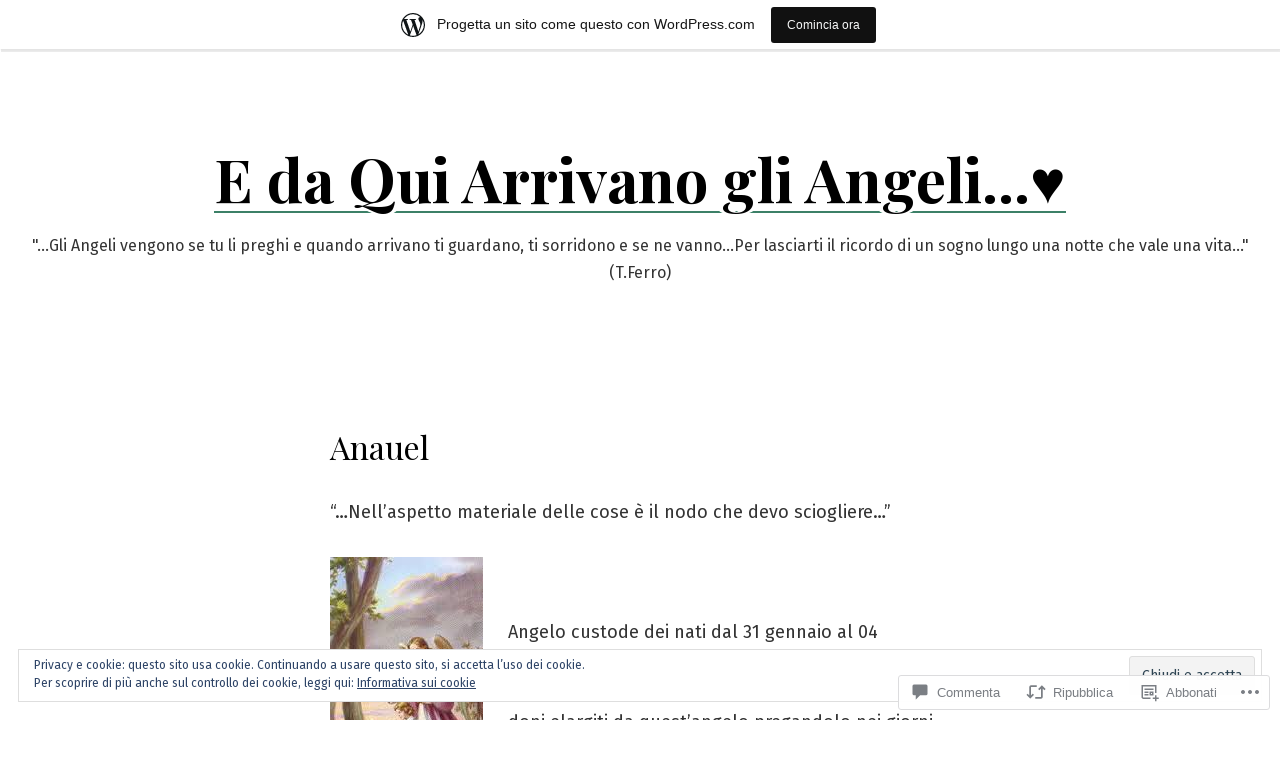

--- FILE ---
content_type: text/html; charset=UTF-8
request_url: https://edaquiarrivanogliangeli.wordpress.com/2017/02/08/anauel/
body_size: 49103
content:
<!doctype html>
<html lang="it-IT">
<head>
	<meta charset="UTF-8" />
	<meta name="viewport" content="width=device-width, initial-scale=1" />
	<link rel="profile" href="https://gmpg.org/xfn/11" />
	<title>Anauel &#8211; E da Qui Arrivano gli Angeli&#8230;♥</title>
<script type="text/javascript">
  WebFontConfig = {"google":{"families":["Alegreya:i:latin,latin-ext","Alegreya:r,i,b,bi:latin,latin-ext"]},"api_url":"https:\/\/fonts-api.wp.com\/css"};
  (function() {
    var wf = document.createElement('script');
    wf.src = '/wp-content/plugins/custom-fonts/js/webfont.js';
    wf.type = 'text/javascript';
    wf.async = 'true';
    var s = document.getElementsByTagName('script')[0];
    s.parentNode.insertBefore(wf, s);
	})();
</script><style id="jetpack-custom-fonts-css"></style>
<meta name='robots' content='max-image-preview:large' />
<meta name="google-site-verification" content="edaquiarrivanogliangeli" />
<link rel='dns-prefetch' href='//s0.wp.com' />
<link rel='dns-prefetch' href='//widgets.wp.com' />
<link rel='dns-prefetch' href='//wordpress.com' />
<link rel='dns-prefetch' href='//fonts-api.wp.com' />
<link rel='dns-prefetch' href='//af.pubmine.com' />
<link rel="alternate" type="application/rss+xml" title="E da Qui Arrivano gli Angeli...♥ &raquo; Feed" href="https://edaquiarrivanogliangeli.wordpress.com/feed/" />
<link rel="alternate" type="application/rss+xml" title="E da Qui Arrivano gli Angeli...♥ &raquo; Feed dei commenti" href="https://edaquiarrivanogliangeli.wordpress.com/comments/feed/" />
<link rel="alternate" type="application/rss+xml" title="E da Qui Arrivano gli Angeli...♥ &raquo; Anauel Feed dei commenti" href="https://edaquiarrivanogliangeli.wordpress.com/2017/02/08/anauel/feed/" />
	<script type="text/javascript">
		/* <![CDATA[ */
		function addLoadEvent(func) {
			var oldonload = window.onload;
			if (typeof window.onload != 'function') {
				window.onload = func;
			} else {
				window.onload = function () {
					oldonload();
					func();
				}
			}
		}
		/* ]]> */
	</script>
	<link crossorigin='anonymous' rel='stylesheet' id='all-css-0-1' href='/_static/??-eJxtjEsOwjAMRC9EMBUoiAXiLG6wojTOR7WjiNuTdoGEYDkz7w30alzJSlkhNVO5+ZAFenh6UgFqYy0xkGHsoJQqo5KA6Ivp6EQO8P+AQxzYQlrRRbOnH3zm4j9CwjWShuzNjCsM9LvZ5Ee6T1c72cvpZs/LG8VZRLg=&cssminify=yes' type='text/css' media='all' />
<style id='wp-emoji-styles-inline-css'>

	img.wp-smiley, img.emoji {
		display: inline !important;
		border: none !important;
		box-shadow: none !important;
		height: 1em !important;
		width: 1em !important;
		margin: 0 0.07em !important;
		vertical-align: -0.1em !important;
		background: none !important;
		padding: 0 !important;
	}
/*# sourceURL=wp-emoji-styles-inline-css */
</style>
<link crossorigin='anonymous' rel='stylesheet' id='all-css-2-1' href='/wp-content/plugins/gutenberg-core/v22.4.2/build/styles/block-library/style.min.css?m=1769608164i&cssminify=yes' type='text/css' media='all' />
<style id='wp-block-library-inline-css'>
.has-text-align-justify {
	text-align:justify;
}
.has-text-align-justify{text-align:justify;}

/*# sourceURL=wp-block-library-inline-css */
</style><style id='global-styles-inline-css'>
:root{--wp--preset--aspect-ratio--square: 1;--wp--preset--aspect-ratio--4-3: 4/3;--wp--preset--aspect-ratio--3-4: 3/4;--wp--preset--aspect-ratio--3-2: 3/2;--wp--preset--aspect-ratio--2-3: 2/3;--wp--preset--aspect-ratio--16-9: 16/9;--wp--preset--aspect-ratio--9-16: 9/16;--wp--preset--color--black: #000000;--wp--preset--color--cyan-bluish-gray: #abb8c3;--wp--preset--color--white: #ffffff;--wp--preset--color--pale-pink: #f78da7;--wp--preset--color--vivid-red: #cf2e2e;--wp--preset--color--luminous-vivid-orange: #ff6900;--wp--preset--color--luminous-vivid-amber: #fcb900;--wp--preset--color--light-green-cyan: #7bdcb5;--wp--preset--color--vivid-green-cyan: #00d084;--wp--preset--color--pale-cyan-blue: #8ed1fc;--wp--preset--color--vivid-cyan-blue: #0693e3;--wp--preset--color--vivid-purple: #9b51e0;--wp--preset--color--primary: ;--wp--preset--color--secondary: ;--wp--preset--color--foreground: ;--wp--preset--color--tertiary: ;--wp--preset--color--background: ;--wp--preset--gradient--vivid-cyan-blue-to-vivid-purple: linear-gradient(135deg,rgb(6,147,227) 0%,rgb(155,81,224) 100%);--wp--preset--gradient--light-green-cyan-to-vivid-green-cyan: linear-gradient(135deg,rgb(122,220,180) 0%,rgb(0,208,130) 100%);--wp--preset--gradient--luminous-vivid-amber-to-luminous-vivid-orange: linear-gradient(135deg,rgb(252,185,0) 0%,rgb(255,105,0) 100%);--wp--preset--gradient--luminous-vivid-orange-to-vivid-red: linear-gradient(135deg,rgb(255,105,0) 0%,rgb(207,46,46) 100%);--wp--preset--gradient--very-light-gray-to-cyan-bluish-gray: linear-gradient(135deg,rgb(238,238,238) 0%,rgb(169,184,195) 100%);--wp--preset--gradient--cool-to-warm-spectrum: linear-gradient(135deg,rgb(74,234,220) 0%,rgb(151,120,209) 20%,rgb(207,42,186) 40%,rgb(238,44,130) 60%,rgb(251,105,98) 80%,rgb(254,248,76) 100%);--wp--preset--gradient--blush-light-purple: linear-gradient(135deg,rgb(255,206,236) 0%,rgb(152,150,240) 100%);--wp--preset--gradient--blush-bordeaux: linear-gradient(135deg,rgb(254,205,165) 0%,rgb(254,45,45) 50%,rgb(107,0,62) 100%);--wp--preset--gradient--luminous-dusk: linear-gradient(135deg,rgb(255,203,112) 0%,rgb(199,81,192) 50%,rgb(65,88,208) 100%);--wp--preset--gradient--pale-ocean: linear-gradient(135deg,rgb(255,245,203) 0%,rgb(182,227,212) 50%,rgb(51,167,181) 100%);--wp--preset--gradient--electric-grass: linear-gradient(135deg,rgb(202,248,128) 0%,rgb(113,206,126) 100%);--wp--preset--gradient--midnight: linear-gradient(135deg,rgb(2,3,129) 0%,rgb(40,116,252) 100%);--wp--preset--gradient--hard-diagonal: linear-gradient(to bottom right,  49.9%,  50%);--wp--preset--gradient--hard-diagonal-inverted: linear-gradient(to top left,  49.9%,  50%);--wp--preset--gradient--hard-horizontal: linear-gradient(to bottom,  50%,  50%);--wp--preset--gradient--hard-horizontal-inverted: linear-gradient(to top,  50%,  50%);--wp--preset--gradient--diagonal: linear-gradient(to bottom right, , );--wp--preset--gradient--diagonal-inverted: linear-gradient(to top left, , );--wp--preset--gradient--horizontal: linear-gradient(to bottom, , );--wp--preset--gradient--horizontal-inverted: linear-gradient(to top, , );--wp--preset--gradient--stripe: linear-gradient(to bottom, transparent 20%,  20%,  80%, transparent 80%);--wp--preset--font-size--small: 16px;--wp--preset--font-size--medium: 20px;--wp--preset--font-size--large: 24px;--wp--preset--font-size--x-large: 42px;--wp--preset--font-size--tiny: 14px;--wp--preset--font-size--normal: 18px;--wp--preset--font-size--huge: 28px;--wp--preset--font-family--albert-sans: 'Albert Sans', sans-serif;--wp--preset--font-family--alegreya: Alegreya, serif;--wp--preset--font-family--arvo: Arvo, serif;--wp--preset--font-family--bodoni-moda: 'Bodoni Moda', serif;--wp--preset--font-family--bricolage-grotesque: 'Bricolage Grotesque', sans-serif;--wp--preset--font-family--cabin: Cabin, sans-serif;--wp--preset--font-family--chivo: Chivo, sans-serif;--wp--preset--font-family--commissioner: Commissioner, sans-serif;--wp--preset--font-family--cormorant: Cormorant, serif;--wp--preset--font-family--courier-prime: 'Courier Prime', monospace;--wp--preset--font-family--crimson-pro: 'Crimson Pro', serif;--wp--preset--font-family--dm-mono: 'DM Mono', monospace;--wp--preset--font-family--dm-sans: 'DM Sans', sans-serif;--wp--preset--font-family--dm-serif-display: 'DM Serif Display', serif;--wp--preset--font-family--domine: Domine, serif;--wp--preset--font-family--eb-garamond: 'EB Garamond', serif;--wp--preset--font-family--epilogue: Epilogue, sans-serif;--wp--preset--font-family--fahkwang: Fahkwang, sans-serif;--wp--preset--font-family--figtree: Figtree, sans-serif;--wp--preset--font-family--fira-sans: 'Fira Sans', sans-serif;--wp--preset--font-family--fjalla-one: 'Fjalla One', sans-serif;--wp--preset--font-family--fraunces: Fraunces, serif;--wp--preset--font-family--gabarito: Gabarito, system-ui;--wp--preset--font-family--ibm-plex-mono: 'IBM Plex Mono', monospace;--wp--preset--font-family--ibm-plex-sans: 'IBM Plex Sans', sans-serif;--wp--preset--font-family--ibarra-real-nova: 'Ibarra Real Nova', serif;--wp--preset--font-family--instrument-serif: 'Instrument Serif', serif;--wp--preset--font-family--inter: Inter, sans-serif;--wp--preset--font-family--josefin-sans: 'Josefin Sans', sans-serif;--wp--preset--font-family--jost: Jost, sans-serif;--wp--preset--font-family--libre-baskerville: 'Libre Baskerville', serif;--wp--preset--font-family--libre-franklin: 'Libre Franklin', sans-serif;--wp--preset--font-family--literata: Literata, serif;--wp--preset--font-family--lora: Lora, serif;--wp--preset--font-family--merriweather: Merriweather, serif;--wp--preset--font-family--montserrat: Montserrat, sans-serif;--wp--preset--font-family--newsreader: Newsreader, serif;--wp--preset--font-family--noto-sans-mono: 'Noto Sans Mono', sans-serif;--wp--preset--font-family--nunito: Nunito, sans-serif;--wp--preset--font-family--open-sans: 'Open Sans', sans-serif;--wp--preset--font-family--overpass: Overpass, sans-serif;--wp--preset--font-family--pt-serif: 'PT Serif', serif;--wp--preset--font-family--petrona: Petrona, serif;--wp--preset--font-family--piazzolla: Piazzolla, serif;--wp--preset--font-family--playfair-display: 'Playfair Display', serif;--wp--preset--font-family--plus-jakarta-sans: 'Plus Jakarta Sans', sans-serif;--wp--preset--font-family--poppins: Poppins, sans-serif;--wp--preset--font-family--raleway: Raleway, sans-serif;--wp--preset--font-family--roboto: Roboto, sans-serif;--wp--preset--font-family--roboto-slab: 'Roboto Slab', serif;--wp--preset--font-family--rubik: Rubik, sans-serif;--wp--preset--font-family--rufina: Rufina, serif;--wp--preset--font-family--sora: Sora, sans-serif;--wp--preset--font-family--source-sans-3: 'Source Sans 3', sans-serif;--wp--preset--font-family--source-serif-4: 'Source Serif 4', serif;--wp--preset--font-family--space-mono: 'Space Mono', monospace;--wp--preset--font-family--syne: Syne, sans-serif;--wp--preset--font-family--texturina: Texturina, serif;--wp--preset--font-family--urbanist: Urbanist, sans-serif;--wp--preset--font-family--work-sans: 'Work Sans', sans-serif;--wp--preset--spacing--20: 0.44rem;--wp--preset--spacing--30: 0.67rem;--wp--preset--spacing--40: 1rem;--wp--preset--spacing--50: 1.5rem;--wp--preset--spacing--60: 2.25rem;--wp--preset--spacing--70: 3.38rem;--wp--preset--spacing--80: 5.06rem;--wp--preset--shadow--natural: 6px 6px 9px rgba(0, 0, 0, 0.2);--wp--preset--shadow--deep: 12px 12px 50px rgba(0, 0, 0, 0.4);--wp--preset--shadow--sharp: 6px 6px 0px rgba(0, 0, 0, 0.2);--wp--preset--shadow--outlined: 6px 6px 0px -3px rgb(255, 255, 255), 6px 6px rgb(0, 0, 0);--wp--preset--shadow--crisp: 6px 6px 0px rgb(0, 0, 0);}:where(body) { margin: 0; }:where(.is-layout-flex){gap: 0.5em;}:where(.is-layout-grid){gap: 0.5em;}body .is-layout-flex{display: flex;}.is-layout-flex{flex-wrap: wrap;align-items: center;}.is-layout-flex > :is(*, div){margin: 0;}body .is-layout-grid{display: grid;}.is-layout-grid > :is(*, div){margin: 0;}body{padding-top: 0px;padding-right: 0px;padding-bottom: 0px;padding-left: 0px;}:root :where(.wp-element-button, .wp-block-button__link){background-color: #32373c;border-width: 0;color: #fff;font-family: inherit;font-size: inherit;font-style: inherit;font-weight: inherit;letter-spacing: inherit;line-height: inherit;padding-top: calc(0.667em + 2px);padding-right: calc(1.333em + 2px);padding-bottom: calc(0.667em + 2px);padding-left: calc(1.333em + 2px);text-decoration: none;text-transform: inherit;}.has-black-color{color: var(--wp--preset--color--black) !important;}.has-cyan-bluish-gray-color{color: var(--wp--preset--color--cyan-bluish-gray) !important;}.has-white-color{color: var(--wp--preset--color--white) !important;}.has-pale-pink-color{color: var(--wp--preset--color--pale-pink) !important;}.has-vivid-red-color{color: var(--wp--preset--color--vivid-red) !important;}.has-luminous-vivid-orange-color{color: var(--wp--preset--color--luminous-vivid-orange) !important;}.has-luminous-vivid-amber-color{color: var(--wp--preset--color--luminous-vivid-amber) !important;}.has-light-green-cyan-color{color: var(--wp--preset--color--light-green-cyan) !important;}.has-vivid-green-cyan-color{color: var(--wp--preset--color--vivid-green-cyan) !important;}.has-pale-cyan-blue-color{color: var(--wp--preset--color--pale-cyan-blue) !important;}.has-vivid-cyan-blue-color{color: var(--wp--preset--color--vivid-cyan-blue) !important;}.has-vivid-purple-color{color: var(--wp--preset--color--vivid-purple) !important;}.has-primary-color{color: var(--wp--preset--color--primary) !important;}.has-secondary-color{color: var(--wp--preset--color--secondary) !important;}.has-foreground-color{color: var(--wp--preset--color--foreground) !important;}.has-tertiary-color{color: var(--wp--preset--color--tertiary) !important;}.has-background-color{color: var(--wp--preset--color--background) !important;}.has-black-background-color{background-color: var(--wp--preset--color--black) !important;}.has-cyan-bluish-gray-background-color{background-color: var(--wp--preset--color--cyan-bluish-gray) !important;}.has-white-background-color{background-color: var(--wp--preset--color--white) !important;}.has-pale-pink-background-color{background-color: var(--wp--preset--color--pale-pink) !important;}.has-vivid-red-background-color{background-color: var(--wp--preset--color--vivid-red) !important;}.has-luminous-vivid-orange-background-color{background-color: var(--wp--preset--color--luminous-vivid-orange) !important;}.has-luminous-vivid-amber-background-color{background-color: var(--wp--preset--color--luminous-vivid-amber) !important;}.has-light-green-cyan-background-color{background-color: var(--wp--preset--color--light-green-cyan) !important;}.has-vivid-green-cyan-background-color{background-color: var(--wp--preset--color--vivid-green-cyan) !important;}.has-pale-cyan-blue-background-color{background-color: var(--wp--preset--color--pale-cyan-blue) !important;}.has-vivid-cyan-blue-background-color{background-color: var(--wp--preset--color--vivid-cyan-blue) !important;}.has-vivid-purple-background-color{background-color: var(--wp--preset--color--vivid-purple) !important;}.has-primary-background-color{background-color: var(--wp--preset--color--primary) !important;}.has-secondary-background-color{background-color: var(--wp--preset--color--secondary) !important;}.has-foreground-background-color{background-color: var(--wp--preset--color--foreground) !important;}.has-tertiary-background-color{background-color: var(--wp--preset--color--tertiary) !important;}.has-background-background-color{background-color: var(--wp--preset--color--background) !important;}.has-black-border-color{border-color: var(--wp--preset--color--black) !important;}.has-cyan-bluish-gray-border-color{border-color: var(--wp--preset--color--cyan-bluish-gray) !important;}.has-white-border-color{border-color: var(--wp--preset--color--white) !important;}.has-pale-pink-border-color{border-color: var(--wp--preset--color--pale-pink) !important;}.has-vivid-red-border-color{border-color: var(--wp--preset--color--vivid-red) !important;}.has-luminous-vivid-orange-border-color{border-color: var(--wp--preset--color--luminous-vivid-orange) !important;}.has-luminous-vivid-amber-border-color{border-color: var(--wp--preset--color--luminous-vivid-amber) !important;}.has-light-green-cyan-border-color{border-color: var(--wp--preset--color--light-green-cyan) !important;}.has-vivid-green-cyan-border-color{border-color: var(--wp--preset--color--vivid-green-cyan) !important;}.has-pale-cyan-blue-border-color{border-color: var(--wp--preset--color--pale-cyan-blue) !important;}.has-vivid-cyan-blue-border-color{border-color: var(--wp--preset--color--vivid-cyan-blue) !important;}.has-vivid-purple-border-color{border-color: var(--wp--preset--color--vivid-purple) !important;}.has-primary-border-color{border-color: var(--wp--preset--color--primary) !important;}.has-secondary-border-color{border-color: var(--wp--preset--color--secondary) !important;}.has-foreground-border-color{border-color: var(--wp--preset--color--foreground) !important;}.has-tertiary-border-color{border-color: var(--wp--preset--color--tertiary) !important;}.has-background-border-color{border-color: var(--wp--preset--color--background) !important;}.has-vivid-cyan-blue-to-vivid-purple-gradient-background{background: var(--wp--preset--gradient--vivid-cyan-blue-to-vivid-purple) !important;}.has-light-green-cyan-to-vivid-green-cyan-gradient-background{background: var(--wp--preset--gradient--light-green-cyan-to-vivid-green-cyan) !important;}.has-luminous-vivid-amber-to-luminous-vivid-orange-gradient-background{background: var(--wp--preset--gradient--luminous-vivid-amber-to-luminous-vivid-orange) !important;}.has-luminous-vivid-orange-to-vivid-red-gradient-background{background: var(--wp--preset--gradient--luminous-vivid-orange-to-vivid-red) !important;}.has-very-light-gray-to-cyan-bluish-gray-gradient-background{background: var(--wp--preset--gradient--very-light-gray-to-cyan-bluish-gray) !important;}.has-cool-to-warm-spectrum-gradient-background{background: var(--wp--preset--gradient--cool-to-warm-spectrum) !important;}.has-blush-light-purple-gradient-background{background: var(--wp--preset--gradient--blush-light-purple) !important;}.has-blush-bordeaux-gradient-background{background: var(--wp--preset--gradient--blush-bordeaux) !important;}.has-luminous-dusk-gradient-background{background: var(--wp--preset--gradient--luminous-dusk) !important;}.has-pale-ocean-gradient-background{background: var(--wp--preset--gradient--pale-ocean) !important;}.has-electric-grass-gradient-background{background: var(--wp--preset--gradient--electric-grass) !important;}.has-midnight-gradient-background{background: var(--wp--preset--gradient--midnight) !important;}.has-hard-diagonal-gradient-background{background: var(--wp--preset--gradient--hard-diagonal) !important;}.has-hard-diagonal-inverted-gradient-background{background: var(--wp--preset--gradient--hard-diagonal-inverted) !important;}.has-hard-horizontal-gradient-background{background: var(--wp--preset--gradient--hard-horizontal) !important;}.has-hard-horizontal-inverted-gradient-background{background: var(--wp--preset--gradient--hard-horizontal-inverted) !important;}.has-diagonal-gradient-background{background: var(--wp--preset--gradient--diagonal) !important;}.has-diagonal-inverted-gradient-background{background: var(--wp--preset--gradient--diagonal-inverted) !important;}.has-horizontal-gradient-background{background: var(--wp--preset--gradient--horizontal) !important;}.has-horizontal-inverted-gradient-background{background: var(--wp--preset--gradient--horizontal-inverted) !important;}.has-stripe-gradient-background{background: var(--wp--preset--gradient--stripe) !important;}.has-small-font-size{font-size: var(--wp--preset--font-size--small) !important;}.has-medium-font-size{font-size: var(--wp--preset--font-size--medium) !important;}.has-large-font-size{font-size: var(--wp--preset--font-size--large) !important;}.has-x-large-font-size{font-size: var(--wp--preset--font-size--x-large) !important;}.has-tiny-font-size{font-size: var(--wp--preset--font-size--tiny) !important;}.has-normal-font-size{font-size: var(--wp--preset--font-size--normal) !important;}.has-huge-font-size{font-size: var(--wp--preset--font-size--huge) !important;}.has-albert-sans-font-family{font-family: var(--wp--preset--font-family--albert-sans) !important;}.has-alegreya-font-family{font-family: var(--wp--preset--font-family--alegreya) !important;}.has-arvo-font-family{font-family: var(--wp--preset--font-family--arvo) !important;}.has-bodoni-moda-font-family{font-family: var(--wp--preset--font-family--bodoni-moda) !important;}.has-bricolage-grotesque-font-family{font-family: var(--wp--preset--font-family--bricolage-grotesque) !important;}.has-cabin-font-family{font-family: var(--wp--preset--font-family--cabin) !important;}.has-chivo-font-family{font-family: var(--wp--preset--font-family--chivo) !important;}.has-commissioner-font-family{font-family: var(--wp--preset--font-family--commissioner) !important;}.has-cormorant-font-family{font-family: var(--wp--preset--font-family--cormorant) !important;}.has-courier-prime-font-family{font-family: var(--wp--preset--font-family--courier-prime) !important;}.has-crimson-pro-font-family{font-family: var(--wp--preset--font-family--crimson-pro) !important;}.has-dm-mono-font-family{font-family: var(--wp--preset--font-family--dm-mono) !important;}.has-dm-sans-font-family{font-family: var(--wp--preset--font-family--dm-sans) !important;}.has-dm-serif-display-font-family{font-family: var(--wp--preset--font-family--dm-serif-display) !important;}.has-domine-font-family{font-family: var(--wp--preset--font-family--domine) !important;}.has-eb-garamond-font-family{font-family: var(--wp--preset--font-family--eb-garamond) !important;}.has-epilogue-font-family{font-family: var(--wp--preset--font-family--epilogue) !important;}.has-fahkwang-font-family{font-family: var(--wp--preset--font-family--fahkwang) !important;}.has-figtree-font-family{font-family: var(--wp--preset--font-family--figtree) !important;}.has-fira-sans-font-family{font-family: var(--wp--preset--font-family--fira-sans) !important;}.has-fjalla-one-font-family{font-family: var(--wp--preset--font-family--fjalla-one) !important;}.has-fraunces-font-family{font-family: var(--wp--preset--font-family--fraunces) !important;}.has-gabarito-font-family{font-family: var(--wp--preset--font-family--gabarito) !important;}.has-ibm-plex-mono-font-family{font-family: var(--wp--preset--font-family--ibm-plex-mono) !important;}.has-ibm-plex-sans-font-family{font-family: var(--wp--preset--font-family--ibm-plex-sans) !important;}.has-ibarra-real-nova-font-family{font-family: var(--wp--preset--font-family--ibarra-real-nova) !important;}.has-instrument-serif-font-family{font-family: var(--wp--preset--font-family--instrument-serif) !important;}.has-inter-font-family{font-family: var(--wp--preset--font-family--inter) !important;}.has-josefin-sans-font-family{font-family: var(--wp--preset--font-family--josefin-sans) !important;}.has-jost-font-family{font-family: var(--wp--preset--font-family--jost) !important;}.has-libre-baskerville-font-family{font-family: var(--wp--preset--font-family--libre-baskerville) !important;}.has-libre-franklin-font-family{font-family: var(--wp--preset--font-family--libre-franklin) !important;}.has-literata-font-family{font-family: var(--wp--preset--font-family--literata) !important;}.has-lora-font-family{font-family: var(--wp--preset--font-family--lora) !important;}.has-merriweather-font-family{font-family: var(--wp--preset--font-family--merriweather) !important;}.has-montserrat-font-family{font-family: var(--wp--preset--font-family--montserrat) !important;}.has-newsreader-font-family{font-family: var(--wp--preset--font-family--newsreader) !important;}.has-noto-sans-mono-font-family{font-family: var(--wp--preset--font-family--noto-sans-mono) !important;}.has-nunito-font-family{font-family: var(--wp--preset--font-family--nunito) !important;}.has-open-sans-font-family{font-family: var(--wp--preset--font-family--open-sans) !important;}.has-overpass-font-family{font-family: var(--wp--preset--font-family--overpass) !important;}.has-pt-serif-font-family{font-family: var(--wp--preset--font-family--pt-serif) !important;}.has-petrona-font-family{font-family: var(--wp--preset--font-family--petrona) !important;}.has-piazzolla-font-family{font-family: var(--wp--preset--font-family--piazzolla) !important;}.has-playfair-display-font-family{font-family: var(--wp--preset--font-family--playfair-display) !important;}.has-plus-jakarta-sans-font-family{font-family: var(--wp--preset--font-family--plus-jakarta-sans) !important;}.has-poppins-font-family{font-family: var(--wp--preset--font-family--poppins) !important;}.has-raleway-font-family{font-family: var(--wp--preset--font-family--raleway) !important;}.has-roboto-font-family{font-family: var(--wp--preset--font-family--roboto) !important;}.has-roboto-slab-font-family{font-family: var(--wp--preset--font-family--roboto-slab) !important;}.has-rubik-font-family{font-family: var(--wp--preset--font-family--rubik) !important;}.has-rufina-font-family{font-family: var(--wp--preset--font-family--rufina) !important;}.has-sora-font-family{font-family: var(--wp--preset--font-family--sora) !important;}.has-source-sans-3-font-family{font-family: var(--wp--preset--font-family--source-sans-3) !important;}.has-source-serif-4-font-family{font-family: var(--wp--preset--font-family--source-serif-4) !important;}.has-space-mono-font-family{font-family: var(--wp--preset--font-family--space-mono) !important;}.has-syne-font-family{font-family: var(--wp--preset--font-family--syne) !important;}.has-texturina-font-family{font-family: var(--wp--preset--font-family--texturina) !important;}.has-urbanist-font-family{font-family: var(--wp--preset--font-family--urbanist) !important;}.has-work-sans-font-family{font-family: var(--wp--preset--font-family--work-sans) !important;}
/*# sourceURL=global-styles-inline-css */
</style>

<style id='classic-theme-styles-inline-css'>
.wp-block-button__link{background-color:#32373c;border-radius:9999px;box-shadow:none;color:#fff;font-size:1.125em;padding:calc(.667em + 2px) calc(1.333em + 2px);text-decoration:none}.wp-block-file__button{background:#32373c;color:#fff}.wp-block-accordion-heading{margin:0}.wp-block-accordion-heading__toggle{background-color:inherit!important;color:inherit!important}.wp-block-accordion-heading__toggle:not(:focus-visible){outline:none}.wp-block-accordion-heading__toggle:focus,.wp-block-accordion-heading__toggle:hover{background-color:inherit!important;border:none;box-shadow:none;color:inherit;padding:var(--wp--preset--spacing--20,1em) 0;text-decoration:none}.wp-block-accordion-heading__toggle:focus-visible{outline:auto;outline-offset:0}
/*# sourceURL=/wp-content/plugins/gutenberg-core/v22.4.2/build/styles/block-library/classic.min.css */
</style>
<link crossorigin='anonymous' rel='stylesheet' id='all-css-4-1' href='/_static/??-eJx9jskOwjAMRH+IYPblgPgUlMWClDqJYqf9fVxVXABxseSZefbAWIzPSTAJUDOlb/eYGHyuqDoVK6AJwhAt9kgaW3rmBfzGxqKMca5UZDY6KTYy8lCQ/3EdSrH+aVSaT8wGUM7pbd4GTCFXsE0yWZHovzDg6sG12AcYsDp9reLUmT/3qcyVLuvj4bRd7fbnTfcCmvdj7g==&cssminify=yes' type='text/css' media='all' />
<link rel='stylesheet' id='verbum-gutenberg-css-css' href='https://widgets.wp.com/verbum-block-editor/block-editor.css?ver=1738686361' media='all' />
<link crossorigin='anonymous' rel='stylesheet' id='all-css-6-1' href='/_static/??/wp-content/mu-plugins/comment-likes/css/comment-likes.css,/i/noticons/noticons.css?m=1436783281j&cssminify=yes' type='text/css' media='all' />
<link rel='stylesheet' id='seedlet-fonts-css' href='https://fonts-api.wp.com/css?family=Fira+Sans%3Aital%2Cwght%400%2C400%3B0%2C500%3B1%2C400%7CPlayfair+Display%3Aital%2Cwght%400%2C400%3B0%2C700%3B1%2C400&#038;subset=latin%2Clatin-ext' media='all' />
<link crossorigin='anonymous' rel='stylesheet' id='all-css-8-1' href='/_static/??/wp-content/themes/pub/seedlet/style.css,/wp-content/themes/pub/seedlet/assets/css/style-navigation.css?m=1747304807j&cssminify=yes' type='text/css' media='all' />
<link crossorigin='anonymous' rel='stylesheet' id='print-css-9-1' href='/wp-content/themes/pub/seedlet/assets/css/print.css?m=1738187798i&cssminify=yes' type='text/css' media='print' />
<link crossorigin='anonymous' rel='stylesheet' id='all-css-10-1' href='/_static/??-eJx9y0EOwjAMRNELYQyiBbFAnKU1JgQ5dlQ7qnp7yq5s2M2X5uFcgUyDNTBeXNixthGd+SEcmJVwrmQFPBbhPbnvcENKgyotZXWceBRL60y4vjb5DyU2EKMhsulPwFOGPH3pvdyO/bU7dOdLf3p/AANwQOQ=&cssminify=yes' type='text/css' media='all' />
<style id='jetpack-global-styles-frontend-style-inline-css'>
:root { --font-headings: unset; --font-base: unset; --font-headings-default: -apple-system,BlinkMacSystemFont,"Segoe UI",Roboto,Oxygen-Sans,Ubuntu,Cantarell,"Helvetica Neue",sans-serif; --font-base-default: -apple-system,BlinkMacSystemFont,"Segoe UI",Roboto,Oxygen-Sans,Ubuntu,Cantarell,"Helvetica Neue",sans-serif;}
/*# sourceURL=jetpack-global-styles-frontend-style-inline-css */
</style>
<link crossorigin='anonymous' rel='stylesheet' id='all-css-12-1' href='/_static/??-eJyNjcEKwjAQRH/IuFRT6kX8FNkmS5K6yQY3Qfx7bfEiXrwM82B4A49qnJRGpUHupnIPqSgs1Cq624chi6zhO5OCRryTR++fW00l7J3qDv43XVNxoOISsmEJol/wY2uR8vs3WggsM/I6uOTzMI3Hw8lOg11eUT1JKA==&cssminify=yes' type='text/css' media='all' />
<script id="wpcom-actionbar-placeholder-js-extra">
var actionbardata = {"siteID":"106537672","postID":"4573","siteURL":"https://edaquiarrivanogliangeli.wordpress.com","xhrURL":"https://edaquiarrivanogliangeli.wordpress.com/wp-admin/admin-ajax.php","nonce":"ed6cb78177","isLoggedIn":"","statusMessage":"","subsEmailDefault":"instantly","proxyScriptUrl":"https://s0.wp.com/wp-content/js/wpcom-proxy-request.js?m=1513050504i&amp;ver=20211021","shortlink":"https://wp.me/s7d1jy-anauel","i18n":{"followedText":"I nuovi articoli del sito saranno visibili sul tuo \u003Ca href=\"https://wordpress.com/reader\"\u003EReader\u003C/a\u003E","foldBar":"Riduci la barra","unfoldBar":"Espandi la barra","shortLinkCopied":"Shortlink copiato negli appunti."}};
//# sourceURL=wpcom-actionbar-placeholder-js-extra
</script>
<script id="jetpack-mu-wpcom-settings-js-before">
var JETPACK_MU_WPCOM_SETTINGS = {"assetsUrl":"https://s0.wp.com/wp-content/mu-plugins/jetpack-mu-wpcom-plugin/moon/jetpack_vendor/automattic/jetpack-mu-wpcom/src/build/"};
//# sourceURL=jetpack-mu-wpcom-settings-js-before
</script>
<script crossorigin='anonymous' type='text/javascript'  src='/_static/??/wp-content/js/rlt-proxy.js,/wp-content/blog-plugins/wordads-classes/js/cmp/v2/cmp-non-gdpr.js?m=1720530689j'></script>
<script id="rlt-proxy-js-after">
	rltInitialize( {"token":null,"iframeOrigins":["https:\/\/widgets.wp.com"]} );
//# sourceURL=rlt-proxy-js-after
</script>
<link rel="EditURI" type="application/rsd+xml" title="RSD" href="https://edaquiarrivanogliangeli.wordpress.com/xmlrpc.php?rsd" />
<meta name="generator" content="WordPress.com" />
<link rel="canonical" href="https://edaquiarrivanogliangeli.wordpress.com/2017/02/08/anauel/" />
<link rel='shortlink' href='https://wp.me/s7d1jy-anauel' />
<link rel="alternate" type="application/json+oembed" href="https://public-api.wordpress.com/oembed/?format=json&amp;url=https%3A%2F%2Fedaquiarrivanogliangeli.wordpress.com%2F2017%2F02%2F08%2Fanauel%2F&amp;for=wpcom-auto-discovery" /><link rel="alternate" type="application/xml+oembed" href="https://public-api.wordpress.com/oembed/?format=xml&amp;url=https%3A%2F%2Fedaquiarrivanogliangeli.wordpress.com%2F2017%2F02%2F08%2Fanauel%2F&amp;for=wpcom-auto-discovery" />
<!-- Jetpack Open Graph Tags -->
<meta property="og:type" content="article" />
<meta property="og:title" content="Anauel" />
<meta property="og:url" content="https://edaquiarrivanogliangeli.wordpress.com/2017/02/08/anauel/" />
<meta property="og:description" content="&#8220;&#8230;Nell&#8217;aspetto materiale delle cose è il nodo che devo sciogliere&#8230;&#8221; &nbsp; Angelo custode dei nati dal 31 gennaio al 04 febbraio. Tali persone possono rivolgergli dell…" />
<meta property="article:published_time" content="2017-02-08T15:55:54+00:00" />
<meta property="article:modified_time" content="2017-02-08T15:55:54+00:00" />
<meta property="og:site_name" content="E da Qui Arrivano gli Angeli...♥" />
<meta property="og:image" content="https://edaquiarrivanogliangeli.wordpress.com/wp-content/uploads/2017/01/angelo-custode.jpg" />
<meta property="og:image:width" content="153" />
<meta property="og:image:height" content="285" />
<meta property="og:image:alt" content="angelo-custode" />
<meta property="og:locale" content="it_IT" />
<meta property="fb:app_id" content="249643311490" />
<meta property="article:publisher" content="https://www.facebook.com/WordPresscom" />
<meta name="twitter:creator" content="@LadyMorgana74" />
<meta name="twitter:text:title" content="Anauel" />
<meta name="twitter:image" content="https://edaquiarrivanogliangeli.wordpress.com/wp-content/uploads/2017/01/angelo-custode.jpg?w=144" />
<meta name="twitter:image:alt" content="angelo-custode" />
<meta name="twitter:card" content="summary" />

<!-- End Jetpack Open Graph Tags -->
<link rel="search" type="application/opensearchdescription+xml" href="https://edaquiarrivanogliangeli.wordpress.com/osd.xml" title="E da Qui Arrivano gli Angeli...♥" />
<link rel="search" type="application/opensearchdescription+xml" href="https://s1.wp.com/opensearch.xml" title="WordPress.com" />
<link rel="pingback" href="https://edaquiarrivanogliangeli.wordpress.com/xmlrpc.php"><style>.recentcomments a{display:inline !important;padding:0 !important;margin:0 !important;}</style>		<style type="text/css">
			.recentcomments a {
				display: inline !important;
				padding: 0 !important;
				margin: 0 !important;
			}

			table.recentcommentsavatartop img.avatar, table.recentcommentsavatarend img.avatar {
				border: 0px;
				margin: 0;
			}

			table.recentcommentsavatartop a, table.recentcommentsavatarend a {
				border: 0px !important;
				background-color: transparent !important;
			}

			td.recentcommentsavatarend, td.recentcommentsavatartop {
				padding: 0px 0px 1px 0px;
				margin: 0px;
			}

			td.recentcommentstextend {
				border: none !important;
				padding: 0px 0px 2px 10px;
			}

			.rtl td.recentcommentstextend {
				padding: 0px 10px 2px 0px;
			}

			td.recentcommentstexttop {
				border: none;
				padding: 0px 0px 0px 10px;
			}

			.rtl td.recentcommentstexttop {
				padding: 0px 10px 0px 0px;
			}
		</style>
		<meta name="description" content="&quot;...Nell&#039;aspetto materiale delle cose è il nodo che devo sciogliere...&quot; &nbsp; Angelo custode dei nati dal 31 gennaio al 04 febbraio. Tali persone possono rivolgergli delle preghiere in qualsiasi momento, gli altri otterranno i doni elargiti da quest&#039;angelo pregandolo nei giorni della sua reggenza: 23 maggio,07 agosto, 19 ottobre, 30 dicembre e 11 marzo. Durante&hellip;" />
<script>
var wa_client = {}; wa_client.cmd = []; wa_client.config = { 'blog_id': 106537672, 'blog_language': 'it', 'is_wordads': false, 'hosting_type': 0, 'afp_account_id': 'pub-9495881922857323', 'afp_host_id': 5038568878849053, 'theme': 'pub/seedlet', '_': { 'title': 'Pubblicità', 'privacy_settings': 'Impostazioni sulla privacy' }, 'formats': [ 'inline', 'belowpost', 'bottom_sticky', 'sidebar_sticky_right', 'sidebar', 'gutenberg_rectangle', 'gutenberg_leaderboard', 'gutenberg_mobile_leaderboard', 'gutenberg_skyscraper' ] };
</script>
		<script type="text/javascript">

			window.doNotSellCallback = function() {

				var linkElements = [
					'a[href="https://wordpress.com/?ref=footer_blog"]',
					'a[href="https://wordpress.com/?ref=footer_website"]',
					'a[href="https://wordpress.com/?ref=vertical_footer"]',
					'a[href^="https://wordpress.com/?ref=footer_segment_"]',
				].join(',');

				var dnsLink = document.createElement( 'a' );
				dnsLink.href = 'https://wordpress.com/it/advertising-program-optout/';
				dnsLink.classList.add( 'do-not-sell-link' );
				dnsLink.rel = 'nofollow';
				dnsLink.style.marginLeft = '0.5em';
				dnsLink.textContent = 'Non vendere o condividere le mie informazioni personali';

				var creditLinks = document.querySelectorAll( linkElements );

				if ( 0 === creditLinks.length ) {
					return false;
				}

				Array.prototype.forEach.call( creditLinks, function( el ) {
					el.insertAdjacentElement( 'afterend', dnsLink );
				});

				return true;
			};

		</script>
		<link rel="icon" href="https://edaquiarrivanogliangeli.wordpress.com/wp-content/uploads/2020/06/cropped-angel-2.jpg?w=32" sizes="32x32" />
<link rel="icon" href="https://edaquiarrivanogliangeli.wordpress.com/wp-content/uploads/2020/06/cropped-angel-2.jpg?w=192" sizes="192x192" />
<link rel="apple-touch-icon" href="https://edaquiarrivanogliangeli.wordpress.com/wp-content/uploads/2020/06/cropped-angel-2.jpg?w=180" />
<meta name="msapplication-TileImage" content="https://edaquiarrivanogliangeli.wordpress.com/wp-content/uploads/2020/06/cropped-angel-2.jpg?w=270" />
<script type="text/javascript">
	window.google_analytics_uacct = "UA-52447-2";
</script>

<script type="text/javascript">
	var _gaq = _gaq || [];
	_gaq.push(['_setAccount', 'UA-52447-2']);
	_gaq.push(['_gat._anonymizeIp']);
	_gaq.push(['_setDomainName', 'wordpress.com']);
	_gaq.push(['_initData']);
	_gaq.push(['_trackPageview']);

	(function() {
		var ga = document.createElement('script'); ga.type = 'text/javascript'; ga.async = true;
		ga.src = ('https:' == document.location.protocol ? 'https://ssl' : 'http://www') + '.google-analytics.com/ga.js';
		(document.getElementsByTagName('head')[0] || document.getElementsByTagName('body')[0]).appendChild(ga);
	})();
</script>
<link crossorigin='anonymous' rel='stylesheet' id='all-css-0-3' href='/_static/??-eJyNjMEKgzAQBX9Ifdha9CJ+StF1KdFkN7gJ+X0RbM89zjAMSqxJJbEkhFxHnz9ODBunONN+M4Kq4O2EsHil3WDFRT4aMqvw/yHomj0baD40G/tf9BXXcApj27+ej6Hr2247ASkBO20=&cssminify=yes' type='text/css' media='all' />
</head>

<body class="wp-singular post-template-default single single-post postid-4573 single-format-standard wp-embed-responsive wp-theme-pubseedlet customizer-styles-applied singular jetpack-reblog-enabled has-marketing-bar has-marketing-bar-theme-seedlet">
<div id="page" class="site">
	<a class="skip-link screen-reader-text" href="#content">Vai al contenuto</a>

	
	<header id="masthead" class="site-header header_classes has-title-and-tagline" role="banner">
		

<div class="site-branding">
							<p class="site-title"><a href="https://edaquiarrivanogliangeli.wordpress.com/" rel="home">E da Qui Arrivano gli Angeli...♥</a></p>
			
			<p class="site-description">
			&quot;&#8230;Gli Angeli vengono se tu li preghi e quando arrivano ti guardano, ti sorridono e se ne vanno&#8230;Per lasciarti il ricordo di un sogno lungo una notte che vale una vita&#8230;&quot; (T.Ferro)		</p>
	</div><!-- .site-branding -->
		
<div class="menu-button-container">
	</div>


<div class="menu-button-container">
	</div>

	</header><!-- #masthead -->

	<div id="content" class="site-content">

	<section id="primary" class="content-area">
		<main id="main" class="site-main" role="main">

			
<article id="post-4573" class="post-4573 post type-post status-publish format-standard hentry category-senza-categoria entry">

	<header class="entry-header default-max-width">
		<h1 class="entry-title">Anauel</h1>				<div class="entry-meta">
					</div><!-- .meta-info -->
			</header>

	
	<div class="entry-content">
		<p>&#8220;&#8230;Nell&#8217;aspetto materiale delle cose è il nodo che devo sciogliere&#8230;&#8221;</p>
<p><img data-attachment-id="4400" data-permalink="https://edaquiarrivanogliangeli.wordpress.com/2017/01/05/poyel/angelo-custode-3/" data-orig-file="https://edaquiarrivanogliangeli.wordpress.com/wp-content/uploads/2017/01/angelo-custode.jpg" data-orig-size="153,285" data-comments-opened="1" data-image-meta="{&quot;aperture&quot;:&quot;0&quot;,&quot;credit&quot;:&quot;&quot;,&quot;camera&quot;:&quot;&quot;,&quot;caption&quot;:&quot;&quot;,&quot;created_timestamp&quot;:&quot;0&quot;,&quot;copyright&quot;:&quot;&quot;,&quot;focal_length&quot;:&quot;0&quot;,&quot;iso&quot;:&quot;0&quot;,&quot;shutter_speed&quot;:&quot;0&quot;,&quot;title&quot;:&quot;&quot;,&quot;orientation&quot;:&quot;0&quot;}" data-image-title="angelo-custode" data-image-description="" data-image-caption="" data-medium-file="https://edaquiarrivanogliangeli.wordpress.com/wp-content/uploads/2017/01/angelo-custode.jpg?w=153" data-large-file="https://edaquiarrivanogliangeli.wordpress.com/wp-content/uploads/2017/01/angelo-custode.jpg?w=153" class="alignnone size-full wp-image-4400 alignleft" src="https://edaquiarrivanogliangeli.wordpress.com/wp-content/uploads/2017/01/angelo-custode.jpg?w=620" alt="angelo-custode"   srcset="https://edaquiarrivanogliangeli.wordpress.com/wp-content/uploads/2017/01/angelo-custode.jpg 153w, https://edaquiarrivanogliangeli.wordpress.com/wp-content/uploads/2017/01/angelo-custode.jpg?w=81&amp;h=150 81w" sizes="(max-width: 153px) 100vw, 153px" /></p>
<p>&nbsp;</p>
<p>Angelo custode dei nati dal 31 gennaio al 04 febbraio. Tali persone possono rivolgergli delle preghiere in qualsiasi momento, gli altri otterranno i doni elargiti da quest&#8217;angelo pregandolo nei giorni della sua reggenza: 23 maggio,07 agosto, 19 ottobre, 30 dicembre e 11 marzo. Durante il giorno regna dalle 20:40 alle 21:00.</p>
<blockquote><p>Preghiera dedicata all&#8217; Angelo Anauel</p>
<p>&#8220;&#8230;Anuel, Angelo dell&#8217;Intelligenza, ti chiedo di infondere in me la tua Divina Essenza , perché voglio godere di più luce per cancellare i miei errori passati, per stabilire, definitivamente, l&#8217;armonia nel mio foro interiore, e poter così realizzare un lavoro utile al Mondo. Aiutami Signore ad avanzare e a prosperare spiritualmente e materialmente.Amen&#8230;&#8221; ( Haziel)</p></blockquote>
<p>Con la sua invocazione possiamo ottenere di saper accumulare il denaro per realizzare grandi imprese. Talento finanziario. Guarire i malati. Lungimiranza. Carisma. Protezione contro la violenza.</p>
<div id="atatags-370373-697c2bc28d7b1">
		<script type="text/javascript">
			__ATA = window.__ATA || {};
			__ATA.cmd = window.__ATA.cmd || [];
			__ATA.cmd.push(function() {
				__ATA.initVideoSlot('atatags-370373-697c2bc28d7b1', {
					sectionId: '370373',
					format: 'inread'
				});
			});
		</script>
	</div><span id="wordads-inline-marker" style="display: none;"></span><div id="jp-post-flair" class="sharedaddy sd-like-enabled sd-sharing-enabled"><div class="sharedaddy sd-sharing-enabled"><div class="robots-nocontent sd-block sd-social sd-social-icon-text sd-sharing"><h3 class="sd-title">Condividi:</h3><div class="sd-content"><ul><li class="share-twitter"><a rel="nofollow noopener noreferrer"
				data-shared="sharing-twitter-4573"
				class="share-twitter sd-button share-icon"
				href="https://edaquiarrivanogliangeli.wordpress.com/2017/02/08/anauel/?share=twitter"
				target="_blank"
				aria-labelledby="sharing-twitter-4573"
				>
				<span id="sharing-twitter-4573" hidden>Condividi su X (Si apre in una nuova finestra)</span>
				<span>X</span>
			</a></li><li class="share-facebook"><a rel="nofollow noopener noreferrer"
				data-shared="sharing-facebook-4573"
				class="share-facebook sd-button share-icon"
				href="https://edaquiarrivanogliangeli.wordpress.com/2017/02/08/anauel/?share=facebook"
				target="_blank"
				aria-labelledby="sharing-facebook-4573"
				>
				<span id="sharing-facebook-4573" hidden>Condividi su Facebook (Si apre in una nuova finestra)</span>
				<span>Facebook</span>
			</a></li><li class="share-end"></li></ul></div></div></div><div class='sharedaddy sd-block sd-like jetpack-likes-widget-wrapper jetpack-likes-widget-unloaded' id='like-post-wrapper-106537672-4573-697c2bc28dc14' data-src='//widgets.wp.com/likes/index.html?ver=20260130#blog_id=106537672&amp;post_id=4573&amp;origin=edaquiarrivanogliangeli.wordpress.com&amp;obj_id=106537672-4573-697c2bc28dc14' data-name='like-post-frame-106537672-4573-697c2bc28dc14' data-title='Metti Mi piace o ripubblica'><div class='likes-widget-placeholder post-likes-widget-placeholder' style='height: 55px;'><span class='button'><span>Mi piace</span></span> <span class='loading'>Caricamento...</span></div><span class='sd-text-color'></span><a class='sd-link-color'></a></div></div>	</div><!-- .entry-content -->

	<footer class="entry-footer default-max-width">
		<span class="byline"><svg class="svg-icon" width="16" height="16" aria-hidden="true" role="img" focusable="false" viewBox="0 0 24 24" fill="none" xmlns="http://www.w3.org/2000/svg"><path fill-rule="evenodd" clip-rule="evenodd" d="M15 7.5C15 9.15685 13.6569 10.5 12 10.5C10.3431 10.5 9 9.15685 9 7.5C9 5.84315 10.3431 4.5 12 4.5C13.6569 4.5 15 5.84315 15 7.5ZM16.5 7.5C16.5 9.98528 14.4853 12 12 12C9.51472 12 7.5 9.98528 7.5 7.5C7.5 5.01472 9.51472 3 12 3C14.4853 3 16.5 5.01472 16.5 7.5ZM19.5 19.5V16.245C19.5 14.729 18.271 13.5 16.755 13.5L7.245 13.5C5.72898 13.5 4.5 14.729 4.5 16.245L4.5 19.5H6L6 16.245C6 15.5574 6.5574 15 7.245 15L16.755 15C17.4426 15 18 15.5574 18 16.245V19.5H19.5Z" fill="currentColor"/></svg><span class="screen-reader-text">Pubblicato da</span><span class="author vcard"><a class="url fn n" href="https://edaquiarrivanogliangeli.wordpress.com/author/edaquiarrivanogliangeli/">E da Qui Arrivano gli Angeli</a></span></span><span class="posted-on"><svg class="svg-icon" width="16" height="16" aria-hidden="true" role="img" focusable="false" viewBox="0 0 24 24" fill="none" xmlns="http://www.w3.org/2000/svg"><path fill-rule="evenodd" clip-rule="evenodd" d="M19.5 7.5H4.5V19.0005C4.5 19.2764 4.72363 19.5 4.9995 19.5H19.0005C19.2764 19.5 19.5 19.2764 19.5 19.0005V7.5ZM3 7.5V4.9995V4.995C3 3.89319 3.89319 3 4.995 3H4.9995H19.0005H19.005C20.1068 3 21 3.89319 21 4.995V4.9995V7.5V19.0005C21 20.1048 20.1048 21 19.0005 21H4.9995C3.89521 21 3 20.1048 3 19.0005V7.5ZM7.5 10.5H9V12H7.5V10.5ZM9 15H7.5V16.5H9V15ZM11.25 10.5H12.75V12H11.25V10.5ZM12.75 15H11.25V16.5H12.75V15ZM15 10.5H16.5V12H15V10.5ZM16.5 15H15V16.5H16.5V15Z" fill="currentColor"/></svg><a href="https://edaquiarrivanogliangeli.wordpress.com/2017/02/08/anauel/" rel="bookmark"><time class="entry-date published updated" datetime="2017-02-08T16:55:54+01:00">8 febbraio 2017</time></a></span><span class="cat-links"><svg class="svg-icon" width="16" height="16" aria-hidden="true" role="img" focusable="false" viewBox="0 0 24 24" fill="none" xmlns="http://www.w3.org/2000/svg"><path fill-rule="evenodd" clip-rule="evenodd" d="M12.1979 8.25L11.2098 6.27363C11.1259 6.10593 10.9545 6 10.767 6H4.995C4.72162 6 4.5 6.22162 4.5 6.495V17.505C4.5 17.7784 4.72162 18 4.995 18H19.0005C19.2764 18 19.5 17.7764 19.5 17.5005V8.7495C19.5 8.47363 19.2764 8.25 19.0005 8.25H12.1979ZM13.125 6.75H19.0005C20.1048 6.75 21 7.64521 21 8.7495V17.5005C21 18.6048 20.1048 19.5 19.0005 19.5H4.995C3.89319 19.5 3 18.6068 3 17.505V6.495C3 5.39319 3.89319 4.5 4.995 4.5H10.767C11.5227 4.5 12.2135 4.92693 12.5514 5.60281L13.125 6.75Z" fill="currentColor"/></svg><span class="screen-reader-text">Pubblicato in: </span><a href="https://edaquiarrivanogliangeli.wordpress.com/category/senza-categoria/" rel="category tag">Senza categoria</a></span>	</footer><!-- .entry-footer -->

			<div class="entry-author author-avatar-show">
						<div class="author-avatar">
				<img referrerpolicy="no-referrer" alt='Avatar di Sconosciuto' src='https://1.gravatar.com/avatar/19699807c8139a65dd8927d2c1615da0c8c8fdb308153cddd21c3d83d47d82f9?s=48&#038;d=identicon&#038;r=G' srcset='https://1.gravatar.com/avatar/19699807c8139a65dd8927d2c1615da0c8c8fdb308153cddd21c3d83d47d82f9?s=48&#038;d=identicon&#038;r=G 1x, https://1.gravatar.com/avatar/19699807c8139a65dd8927d2c1615da0c8c8fdb308153cddd21c3d83d47d82f9?s=72&#038;d=identicon&#038;r=G 1.5x, https://1.gravatar.com/avatar/19699807c8139a65dd8927d2c1615da0c8c8fdb308153cddd21c3d83d47d82f9?s=96&#038;d=identicon&#038;r=G 2x, https://1.gravatar.com/avatar/19699807c8139a65dd8927d2c1615da0c8c8fdb308153cddd21c3d83d47d82f9?s=144&#038;d=identicon&#038;r=G 3x, https://1.gravatar.com/avatar/19699807c8139a65dd8927d2c1615da0c8c8fdb308153cddd21c3d83d47d82f9?s=192&#038;d=identicon&#038;r=G 4x' class='avatar avatar-48' height='48' width='48' decoding='async' />			</div><!-- .author-avatar -->
			
			<div class="author-heading">
				<h2 class="author-title">
					Pubblicato da <span class="author-name">E da Qui Arrivano gli Angeli</span>				</h2>
			</div><!-- .author-heading -->

			<p class="author-bio">
								<a class="author-link" href="https://edaquiarrivanogliangeli.wordpress.com/author/edaquiarrivanogliangeli/" rel="author">
					Vedi tutti gli articoli di E da Qui Arrivano gli Angeli				</a>
			</p><!-- .author-bio -->
		</div><!-- .entry-auhtor -->
		
</article><!-- #post-${ID} -->

	<nav class="navigation post-navigation" aria-label="Articoli">
		<h2 class="screen-reader-text">Navigazione articoli</h2>
		<div class="nav-links"><div class="nav-previous"><a href="https://edaquiarrivanogliangeli.wordpress.com/2017/02/05/sostituisci-la-preoccupazione-con-la-fiducia/" rel="prev"><span class="meta-nav" aria-hidden="true">Articolo precedente</span> <span class="screen-reader-text">Articolo precedente:</span> <br/><span class="post-title">Sostituisci la preoccupazione con la&nbsp;fiducia</span></a></div><div class="nav-next"><a href="https://edaquiarrivanogliangeli.wordpress.com/2017/02/08/preghiera-a-san-michele/" rel="next"><span class="meta-nav" aria-hidden="true">Articolo successivo</span> <span class="screen-reader-text">Articolo successivo:</span> <br/><span class="post-title">Preghiera A San&nbsp;Michele</span></a></div></div>
	</nav>
<div id="comments" class="comments-area default-max-width">

		<div id="respond" class="comment-respond">
		<h3 id="reply-title" class="comment-reply-title">Lascia un commento <small><a rel="nofollow" id="cancel-comment-reply-link" href="/2017/02/08/anauel/#respond" style="display:none;">Cancella risposta</a></small></h3><form action="https://edaquiarrivanogliangeli.wordpress.com/wp-comments-post.php" method="post" id="commentform" class="comment-form">


<div class="comment-form__verbum transparent"></div><div class="verbum-form-meta"><input type='hidden' name='comment_post_ID' value='4573' id='comment_post_ID' />
<input type='hidden' name='comment_parent' id='comment_parent' value='0' />

			<input type="hidden" name="highlander_comment_nonce" id="highlander_comment_nonce" value="cb5e4e5dc0" />
			<input type="hidden" name="verbum_show_subscription_modal" value="" /></div><p style="display: none;"><input type="hidden" id="akismet_comment_nonce" name="akismet_comment_nonce" value="4e0481f4e4" /></p><p style="display: none !important;" class="akismet-fields-container" data-prefix="ak_"><label>&#916;<textarea name="ak_hp_textarea" cols="45" rows="8" maxlength="100"></textarea></label><input type="hidden" id="ak_js_1" name="ak_js" value="59"/><script>
document.getElementById( "ak_js_1" ).setAttribute( "value", ( new Date() ).getTime() );
</script>
</p></form>	</div><!-- #respond -->
	
</div><!-- #comments -->

		</main><!-- #main -->
	</section><!-- #primary -->


	</div><!-- #content -->

	<footer id="colophon" class="site-footer default-max-width" role="contentinfo" aria-label="Piè di pagina">
			
	<div class="widget-area">
		<div class="widget-column footer-widget-1">
		<section id="search-2" class="widget widget_search"><form role="search" method="get" class="search-form" action="https://edaquiarrivanogliangeli.wordpress.com/">
				<label>
					<span class="screen-reader-text">Ricerca per:</span>
					<input type="search" class="search-field" placeholder="Cerca &hellip;" value="" name="s" />
				</label>
				<input type="submit" class="search-submit" value="Cerca" />
			</form></section>
		<section id="recent-posts-2" class="widget widget_recent_entries">
		<h2 class="widget-title">Articoli recenti</h2><nav aria-label="Articoli recenti">
		<ul>
											<li>
					<a href="https://edaquiarrivanogliangeli.wordpress.com/2026/01/26/oltre-lego/">Oltre l&#8217;ego</a>
									</li>
											<li>
					<a href="https://edaquiarrivanogliangeli.wordpress.com/2026/01/23/vedi-linnocenza-in-tutti/">Vedi l&#8217;innocenza in&nbsp;Tutti</a>
									</li>
											<li>
					<a href="https://edaquiarrivanogliangeli.wordpress.com/2026/01/22/non-restituire-la-cattiveria/">Non Restituire la&nbsp;Cattiveria</a>
									</li>
											<li>
					<a href="https://edaquiarrivanogliangeli.wordpress.com/2026/01/18/luna-nuova-in-capricorno-e-il-valore-dellimpegno/">Luna Nuova in Capricorno e il valore&nbsp;dell’impegno.</a>
									</li>
											<li>
					<a href="https://edaquiarrivanogliangeli.wordpress.com/2026/01/15/trasforma-il-dolore-in-saggezza/">Trasforma il dolore in&nbsp;Saggezza</a>
									</li>
					</ul>

		</nav></section><section id="recent-comments-2" class="widget widget_recent_comments"><h2 class="widget-title">Commenti recenti</h2>				<table class="recentcommentsavatar" cellspacing="0" cellpadding="0" border="0">
					<tr><td title="E da Qui Arrivano gli Angeli" class="recentcommentsavatartop" style="height:48px; width:48px;"><a href="https://edaquiarrivanogliangeli.wordpress.com" rel="nofollow"><img referrerpolicy="no-referrer" alt='Avatar di E da Qui Arrivano gli Angeli' src='https://1.gravatar.com/avatar/19699807c8139a65dd8927d2c1615da0c8c8fdb308153cddd21c3d83d47d82f9?s=48&#038;d=identicon&#038;r=G' srcset='https://1.gravatar.com/avatar/19699807c8139a65dd8927d2c1615da0c8c8fdb308153cddd21c3d83d47d82f9?s=48&#038;d=identicon&#038;r=G 1x, https://1.gravatar.com/avatar/19699807c8139a65dd8927d2c1615da0c8c8fdb308153cddd21c3d83d47d82f9?s=72&#038;d=identicon&#038;r=G 1.5x, https://1.gravatar.com/avatar/19699807c8139a65dd8927d2c1615da0c8c8fdb308153cddd21c3d83d47d82f9?s=96&#038;d=identicon&#038;r=G 2x, https://1.gravatar.com/avatar/19699807c8139a65dd8927d2c1615da0c8c8fdb308153cddd21c3d83d47d82f9?s=144&#038;d=identicon&#038;r=G 3x, https://1.gravatar.com/avatar/19699807c8139a65dd8927d2c1615da0c8c8fdb308153cddd21c3d83d47d82f9?s=192&#038;d=identicon&#038;r=G 4x' class='avatar avatar-48' height='48' width='48' loading='lazy' decoding='async' /></a></td><td class="recentcommentstexttop" style=""><a href="https://edaquiarrivanogliangeli.wordpress.com" rel="nofollow">E da Qui Arrivano gl&hellip;</a> su <a href="https://edaquiarrivanogliangeli.wordpress.com/2025/12/29/fai-ordine-fuori-per-fare-spazio-dentro/comment-page-1/#comment-3198">Fai ordine fuori per fare spaz&hellip;</a></td></tr><tr><td title="E da Qui Arrivano gli Angeli" class="recentcommentsavatarend" style="height:48px; width:48px;"><a href="https://edaquiarrivanogliangeli.wordpress.com" rel="nofollow"><img referrerpolicy="no-referrer" alt='Avatar di E da Qui Arrivano gli Angeli' src='https://1.gravatar.com/avatar/19699807c8139a65dd8927d2c1615da0c8c8fdb308153cddd21c3d83d47d82f9?s=48&#038;d=identicon&#038;r=G' srcset='https://1.gravatar.com/avatar/19699807c8139a65dd8927d2c1615da0c8c8fdb308153cddd21c3d83d47d82f9?s=48&#038;d=identicon&#038;r=G 1x, https://1.gravatar.com/avatar/19699807c8139a65dd8927d2c1615da0c8c8fdb308153cddd21c3d83d47d82f9?s=72&#038;d=identicon&#038;r=G 1.5x, https://1.gravatar.com/avatar/19699807c8139a65dd8927d2c1615da0c8c8fdb308153cddd21c3d83d47d82f9?s=96&#038;d=identicon&#038;r=G 2x, https://1.gravatar.com/avatar/19699807c8139a65dd8927d2c1615da0c8c8fdb308153cddd21c3d83d47d82f9?s=144&#038;d=identicon&#038;r=G 3x, https://1.gravatar.com/avatar/19699807c8139a65dd8927d2c1615da0c8c8fdb308153cddd21c3d83d47d82f9?s=192&#038;d=identicon&#038;r=G 4x' class='avatar avatar-48' height='48' width='48' loading='lazy' decoding='async' /></a></td><td class="recentcommentstextend" style=""><a href="https://edaquiarrivanogliangeli.wordpress.com" rel="nofollow">E da Qui Arrivano gl&hellip;</a> su <a href="https://edaquiarrivanogliangeli.wordpress.com/2026/01/01/lamore-e-la-chiave-di-tutto/comment-page-1/#comment-3197">L&#8217;Amore è la chiave di&hellip;</a></td></tr><tr><td title="Piero" class="recentcommentsavatarend" style="height:48px; width:48px;"><img referrerpolicy="no-referrer" alt='Avatar di Piero' src='https://0.gravatar.com/avatar/3c11202b1b8e7fedca8357dc66dd28e21634a4030d9f2bcb6fd2e32eabb3e20f?s=48&#038;d=identicon&#038;r=G' srcset='https://0.gravatar.com/avatar/3c11202b1b8e7fedca8357dc66dd28e21634a4030d9f2bcb6fd2e32eabb3e20f?s=48&#038;d=identicon&#038;r=G 1x, https://0.gravatar.com/avatar/3c11202b1b8e7fedca8357dc66dd28e21634a4030d9f2bcb6fd2e32eabb3e20f?s=72&#038;d=identicon&#038;r=G 1.5x, https://0.gravatar.com/avatar/3c11202b1b8e7fedca8357dc66dd28e21634a4030d9f2bcb6fd2e32eabb3e20f?s=96&#038;d=identicon&#038;r=G 2x, https://0.gravatar.com/avatar/3c11202b1b8e7fedca8357dc66dd28e21634a4030d9f2bcb6fd2e32eabb3e20f?s=144&#038;d=identicon&#038;r=G 3x, https://0.gravatar.com/avatar/3c11202b1b8e7fedca8357dc66dd28e21634a4030d9f2bcb6fd2e32eabb3e20f?s=192&#038;d=identicon&#038;r=G 4x' class='avatar avatar-48' height='48' width='48' loading='lazy' decoding='async' /></td><td class="recentcommentstextend" style="">Piero su <a href="https://edaquiarrivanogliangeli.wordpress.com/2017/04/04/preghiera-per-un-animale-smarrito/comment-page-1/#comment-3196">Preghiera per un Animale&nbsp;&hellip;</a></td></tr><tr><td title="Paola Bortolani" class="recentcommentsavatarend" style="height:48px; width:48px;"><a href="http://primononsprecare.blog" rel="nofollow"><img referrerpolicy="no-referrer" alt='Avatar di Paola Bortolani' src='https://0.gravatar.com/avatar/62747944f2143fcef5932d570ab5295bf8e30b0e986f9d7438340e9ce10fc0dd?s=48&#038;d=identicon&#038;r=G' srcset='https://0.gravatar.com/avatar/62747944f2143fcef5932d570ab5295bf8e30b0e986f9d7438340e9ce10fc0dd?s=48&#038;d=identicon&#038;r=G 1x, https://0.gravatar.com/avatar/62747944f2143fcef5932d570ab5295bf8e30b0e986f9d7438340e9ce10fc0dd?s=72&#038;d=identicon&#038;r=G 1.5x, https://0.gravatar.com/avatar/62747944f2143fcef5932d570ab5295bf8e30b0e986f9d7438340e9ce10fc0dd?s=96&#038;d=identicon&#038;r=G 2x, https://0.gravatar.com/avatar/62747944f2143fcef5932d570ab5295bf8e30b0e986f9d7438340e9ce10fc0dd?s=144&#038;d=identicon&#038;r=G 3x, https://0.gravatar.com/avatar/62747944f2143fcef5932d570ab5295bf8e30b0e986f9d7438340e9ce10fc0dd?s=192&#038;d=identicon&#038;r=G 4x' class='avatar avatar-48' height='48' width='48' loading='lazy' decoding='async' /></a></td><td class="recentcommentstextend" style=""><a href="http://primononsprecare.blog" rel="nofollow">Paola Bortolani</a> su <a href="https://edaquiarrivanogliangeli.wordpress.com/2026/01/01/lamore-e-la-chiave-di-tutto/comment-page-1/#comment-3195">L&#8217;Amore è la chiave di&hellip;</a></td></tr><tr><td title="Paola Bortolani" class="recentcommentsavatarend" style="height:48px; width:48px;"><a href="http://primononsprecare.blog" rel="nofollow"><img referrerpolicy="no-referrer" alt='Avatar di Paola Bortolani' src='https://0.gravatar.com/avatar/62747944f2143fcef5932d570ab5295bf8e30b0e986f9d7438340e9ce10fc0dd?s=48&#038;d=identicon&#038;r=G' srcset='https://0.gravatar.com/avatar/62747944f2143fcef5932d570ab5295bf8e30b0e986f9d7438340e9ce10fc0dd?s=48&#038;d=identicon&#038;r=G 1x, https://0.gravatar.com/avatar/62747944f2143fcef5932d570ab5295bf8e30b0e986f9d7438340e9ce10fc0dd?s=72&#038;d=identicon&#038;r=G 1.5x, https://0.gravatar.com/avatar/62747944f2143fcef5932d570ab5295bf8e30b0e986f9d7438340e9ce10fc0dd?s=96&#038;d=identicon&#038;r=G 2x, https://0.gravatar.com/avatar/62747944f2143fcef5932d570ab5295bf8e30b0e986f9d7438340e9ce10fc0dd?s=144&#038;d=identicon&#038;r=G 3x, https://0.gravatar.com/avatar/62747944f2143fcef5932d570ab5295bf8e30b0e986f9d7438340e9ce10fc0dd?s=192&#038;d=identicon&#038;r=G 4x' class='avatar avatar-48' height='48' width='48' loading='lazy' decoding='async' /></a></td><td class="recentcommentstextend" style=""><a href="http://primononsprecare.blog" rel="nofollow">Paola Bortolani</a> su <a href="https://edaquiarrivanogliangeli.wordpress.com/2025/12/29/fai-ordine-fuori-per-fare-spazio-dentro/comment-page-1/#comment-3194">Fai ordine fuori per fare spaz&hellip;</a></td></tr>				</table>
				</section><section id="archives-2" class="widget widget_archive"><h2 class="widget-title">Archivi</h2><nav aria-label="Archivi">
			<ul>
					<li><a href='https://edaquiarrivanogliangeli.wordpress.com/2026/01/'>gennaio 2026</a></li>
	<li><a href='https://edaquiarrivanogliangeli.wordpress.com/2025/12/'>dicembre 2025</a></li>
	<li><a href='https://edaquiarrivanogliangeli.wordpress.com/2025/11/'>novembre 2025</a></li>
	<li><a href='https://edaquiarrivanogliangeli.wordpress.com/2025/10/'>ottobre 2025</a></li>
	<li><a href='https://edaquiarrivanogliangeli.wordpress.com/2025/09/'>settembre 2025</a></li>
	<li><a href='https://edaquiarrivanogliangeli.wordpress.com/2025/08/'>agosto 2025</a></li>
	<li><a href='https://edaquiarrivanogliangeli.wordpress.com/2025/07/'>luglio 2025</a></li>
	<li><a href='https://edaquiarrivanogliangeli.wordpress.com/2025/06/'>giugno 2025</a></li>
	<li><a href='https://edaquiarrivanogliangeli.wordpress.com/2025/05/'>Maggio 2025</a></li>
	<li><a href='https://edaquiarrivanogliangeli.wordpress.com/2025/04/'>aprile 2025</a></li>
	<li><a href='https://edaquiarrivanogliangeli.wordpress.com/2025/03/'>marzo 2025</a></li>
	<li><a href='https://edaquiarrivanogliangeli.wordpress.com/2025/02/'>febbraio 2025</a></li>
	<li><a href='https://edaquiarrivanogliangeli.wordpress.com/2025/01/'>gennaio 2025</a></li>
	<li><a href='https://edaquiarrivanogliangeli.wordpress.com/2024/12/'>dicembre 2024</a></li>
	<li><a href='https://edaquiarrivanogliangeli.wordpress.com/2024/11/'>novembre 2024</a></li>
	<li><a href='https://edaquiarrivanogliangeli.wordpress.com/2024/10/'>ottobre 2024</a></li>
	<li><a href='https://edaquiarrivanogliangeli.wordpress.com/2024/09/'>settembre 2024</a></li>
	<li><a href='https://edaquiarrivanogliangeli.wordpress.com/2024/07/'>luglio 2024</a></li>
	<li><a href='https://edaquiarrivanogliangeli.wordpress.com/2024/06/'>giugno 2024</a></li>
	<li><a href='https://edaquiarrivanogliangeli.wordpress.com/2024/05/'>Maggio 2024</a></li>
	<li><a href='https://edaquiarrivanogliangeli.wordpress.com/2024/04/'>aprile 2024</a></li>
	<li><a href='https://edaquiarrivanogliangeli.wordpress.com/2024/03/'>marzo 2024</a></li>
	<li><a href='https://edaquiarrivanogliangeli.wordpress.com/2024/02/'>febbraio 2024</a></li>
	<li><a href='https://edaquiarrivanogliangeli.wordpress.com/2024/01/'>gennaio 2024</a></li>
	<li><a href='https://edaquiarrivanogliangeli.wordpress.com/2023/12/'>dicembre 2023</a></li>
	<li><a href='https://edaquiarrivanogliangeli.wordpress.com/2023/11/'>novembre 2023</a></li>
	<li><a href='https://edaquiarrivanogliangeli.wordpress.com/2023/10/'>ottobre 2023</a></li>
	<li><a href='https://edaquiarrivanogliangeli.wordpress.com/2023/09/'>settembre 2023</a></li>
	<li><a href='https://edaquiarrivanogliangeli.wordpress.com/2023/08/'>agosto 2023</a></li>
	<li><a href='https://edaquiarrivanogliangeli.wordpress.com/2023/07/'>luglio 2023</a></li>
	<li><a href='https://edaquiarrivanogliangeli.wordpress.com/2023/06/'>giugno 2023</a></li>
	<li><a href='https://edaquiarrivanogliangeli.wordpress.com/2023/05/'>Maggio 2023</a></li>
	<li><a href='https://edaquiarrivanogliangeli.wordpress.com/2023/04/'>aprile 2023</a></li>
	<li><a href='https://edaquiarrivanogliangeli.wordpress.com/2023/03/'>marzo 2023</a></li>
	<li><a href='https://edaquiarrivanogliangeli.wordpress.com/2023/02/'>febbraio 2023</a></li>
	<li><a href='https://edaquiarrivanogliangeli.wordpress.com/2023/01/'>gennaio 2023</a></li>
	<li><a href='https://edaquiarrivanogliangeli.wordpress.com/2022/12/'>dicembre 2022</a></li>
	<li><a href='https://edaquiarrivanogliangeli.wordpress.com/2022/11/'>novembre 2022</a></li>
	<li><a href='https://edaquiarrivanogliangeli.wordpress.com/2022/10/'>ottobre 2022</a></li>
	<li><a href='https://edaquiarrivanogliangeli.wordpress.com/2022/09/'>settembre 2022</a></li>
	<li><a href='https://edaquiarrivanogliangeli.wordpress.com/2022/08/'>agosto 2022</a></li>
	<li><a href='https://edaquiarrivanogliangeli.wordpress.com/2022/07/'>luglio 2022</a></li>
	<li><a href='https://edaquiarrivanogliangeli.wordpress.com/2022/06/'>giugno 2022</a></li>
	<li><a href='https://edaquiarrivanogliangeli.wordpress.com/2022/05/'>Maggio 2022</a></li>
	<li><a href='https://edaquiarrivanogliangeli.wordpress.com/2022/04/'>aprile 2022</a></li>
	<li><a href='https://edaquiarrivanogliangeli.wordpress.com/2022/03/'>marzo 2022</a></li>
	<li><a href='https://edaquiarrivanogliangeli.wordpress.com/2022/02/'>febbraio 2022</a></li>
	<li><a href='https://edaquiarrivanogliangeli.wordpress.com/2022/01/'>gennaio 2022</a></li>
	<li><a href='https://edaquiarrivanogliangeli.wordpress.com/2021/12/'>dicembre 2021</a></li>
	<li><a href='https://edaquiarrivanogliangeli.wordpress.com/2021/11/'>novembre 2021</a></li>
	<li><a href='https://edaquiarrivanogliangeli.wordpress.com/2021/10/'>ottobre 2021</a></li>
	<li><a href='https://edaquiarrivanogliangeli.wordpress.com/2021/09/'>settembre 2021</a></li>
	<li><a href='https://edaquiarrivanogliangeli.wordpress.com/2021/08/'>agosto 2021</a></li>
	<li><a href='https://edaquiarrivanogliangeli.wordpress.com/2021/07/'>luglio 2021</a></li>
	<li><a href='https://edaquiarrivanogliangeli.wordpress.com/2021/06/'>giugno 2021</a></li>
	<li><a href='https://edaquiarrivanogliangeli.wordpress.com/2021/05/'>Maggio 2021</a></li>
	<li><a href='https://edaquiarrivanogliangeli.wordpress.com/2021/04/'>aprile 2021</a></li>
	<li><a href='https://edaquiarrivanogliangeli.wordpress.com/2021/03/'>marzo 2021</a></li>
	<li><a href='https://edaquiarrivanogliangeli.wordpress.com/2021/02/'>febbraio 2021</a></li>
	<li><a href='https://edaquiarrivanogliangeli.wordpress.com/2021/01/'>gennaio 2021</a></li>
	<li><a href='https://edaquiarrivanogliangeli.wordpress.com/2020/12/'>dicembre 2020</a></li>
	<li><a href='https://edaquiarrivanogliangeli.wordpress.com/2020/11/'>novembre 2020</a></li>
	<li><a href='https://edaquiarrivanogliangeli.wordpress.com/2020/10/'>ottobre 2020</a></li>
	<li><a href='https://edaquiarrivanogliangeli.wordpress.com/2020/09/'>settembre 2020</a></li>
	<li><a href='https://edaquiarrivanogliangeli.wordpress.com/2020/08/'>agosto 2020</a></li>
	<li><a href='https://edaquiarrivanogliangeli.wordpress.com/2020/07/'>luglio 2020</a></li>
	<li><a href='https://edaquiarrivanogliangeli.wordpress.com/2020/06/'>giugno 2020</a></li>
	<li><a href='https://edaquiarrivanogliangeli.wordpress.com/2020/05/'>Maggio 2020</a></li>
	<li><a href='https://edaquiarrivanogliangeli.wordpress.com/2020/04/'>aprile 2020</a></li>
	<li><a href='https://edaquiarrivanogliangeli.wordpress.com/2020/03/'>marzo 2020</a></li>
	<li><a href='https://edaquiarrivanogliangeli.wordpress.com/2020/02/'>febbraio 2020</a></li>
	<li><a href='https://edaquiarrivanogliangeli.wordpress.com/2020/01/'>gennaio 2020</a></li>
	<li><a href='https://edaquiarrivanogliangeli.wordpress.com/2019/12/'>dicembre 2019</a></li>
	<li><a href='https://edaquiarrivanogliangeli.wordpress.com/2019/11/'>novembre 2019</a></li>
	<li><a href='https://edaquiarrivanogliangeli.wordpress.com/2019/10/'>ottobre 2019</a></li>
	<li><a href='https://edaquiarrivanogliangeli.wordpress.com/2019/09/'>settembre 2019</a></li>
	<li><a href='https://edaquiarrivanogliangeli.wordpress.com/2019/08/'>agosto 2019</a></li>
	<li><a href='https://edaquiarrivanogliangeli.wordpress.com/2019/07/'>luglio 2019</a></li>
	<li><a href='https://edaquiarrivanogliangeli.wordpress.com/2019/06/'>giugno 2019</a></li>
	<li><a href='https://edaquiarrivanogliangeli.wordpress.com/2019/05/'>Maggio 2019</a></li>
	<li><a href='https://edaquiarrivanogliangeli.wordpress.com/2019/04/'>aprile 2019</a></li>
	<li><a href='https://edaquiarrivanogliangeli.wordpress.com/2019/03/'>marzo 2019</a></li>
	<li><a href='https://edaquiarrivanogliangeli.wordpress.com/2019/02/'>febbraio 2019</a></li>
	<li><a href='https://edaquiarrivanogliangeli.wordpress.com/2019/01/'>gennaio 2019</a></li>
	<li><a href='https://edaquiarrivanogliangeli.wordpress.com/2018/12/'>dicembre 2018</a></li>
	<li><a href='https://edaquiarrivanogliangeli.wordpress.com/2018/11/'>novembre 2018</a></li>
	<li><a href='https://edaquiarrivanogliangeli.wordpress.com/2018/10/'>ottobre 2018</a></li>
	<li><a href='https://edaquiarrivanogliangeli.wordpress.com/2018/09/'>settembre 2018</a></li>
	<li><a href='https://edaquiarrivanogliangeli.wordpress.com/2018/08/'>agosto 2018</a></li>
	<li><a href='https://edaquiarrivanogliangeli.wordpress.com/2018/07/'>luglio 2018</a></li>
	<li><a href='https://edaquiarrivanogliangeli.wordpress.com/2018/06/'>giugno 2018</a></li>
	<li><a href='https://edaquiarrivanogliangeli.wordpress.com/2018/05/'>Maggio 2018</a></li>
	<li><a href='https://edaquiarrivanogliangeli.wordpress.com/2018/04/'>aprile 2018</a></li>
	<li><a href='https://edaquiarrivanogliangeli.wordpress.com/2018/03/'>marzo 2018</a></li>
	<li><a href='https://edaquiarrivanogliangeli.wordpress.com/2018/02/'>febbraio 2018</a></li>
	<li><a href='https://edaquiarrivanogliangeli.wordpress.com/2018/01/'>gennaio 2018</a></li>
	<li><a href='https://edaquiarrivanogliangeli.wordpress.com/2017/12/'>dicembre 2017</a></li>
	<li><a href='https://edaquiarrivanogliangeli.wordpress.com/2017/11/'>novembre 2017</a></li>
	<li><a href='https://edaquiarrivanogliangeli.wordpress.com/2017/10/'>ottobre 2017</a></li>
	<li><a href='https://edaquiarrivanogliangeli.wordpress.com/2017/09/'>settembre 2017</a></li>
	<li><a href='https://edaquiarrivanogliangeli.wordpress.com/2017/08/'>agosto 2017</a></li>
	<li><a href='https://edaquiarrivanogliangeli.wordpress.com/2017/07/'>luglio 2017</a></li>
	<li><a href='https://edaquiarrivanogliangeli.wordpress.com/2017/06/'>giugno 2017</a></li>
	<li><a href='https://edaquiarrivanogliangeli.wordpress.com/2017/05/'>Maggio 2017</a></li>
	<li><a href='https://edaquiarrivanogliangeli.wordpress.com/2017/04/'>aprile 2017</a></li>
	<li><a href='https://edaquiarrivanogliangeli.wordpress.com/2017/03/'>marzo 2017</a></li>
	<li><a href='https://edaquiarrivanogliangeli.wordpress.com/2017/02/'>febbraio 2017</a></li>
	<li><a href='https://edaquiarrivanogliangeli.wordpress.com/2017/01/'>gennaio 2017</a></li>
	<li><a href='https://edaquiarrivanogliangeli.wordpress.com/2016/12/'>dicembre 2016</a></li>
	<li><a href='https://edaquiarrivanogliangeli.wordpress.com/2016/11/'>novembre 2016</a></li>
	<li><a href='https://edaquiarrivanogliangeli.wordpress.com/2016/10/'>ottobre 2016</a></li>
	<li><a href='https://edaquiarrivanogliangeli.wordpress.com/2016/09/'>settembre 2016</a></li>
	<li><a href='https://edaquiarrivanogliangeli.wordpress.com/2016/08/'>agosto 2016</a></li>
	<li><a href='https://edaquiarrivanogliangeli.wordpress.com/2016/07/'>luglio 2016</a></li>
	<li><a href='https://edaquiarrivanogliangeli.wordpress.com/2016/06/'>giugno 2016</a></li>
	<li><a href='https://edaquiarrivanogliangeli.wordpress.com/2016/05/'>Maggio 2016</a></li>
	<li><a href='https://edaquiarrivanogliangeli.wordpress.com/2016/04/'>aprile 2016</a></li>
	<li><a href='https://edaquiarrivanogliangeli.wordpress.com/2016/03/'>marzo 2016</a></li>
	<li><a href='https://edaquiarrivanogliangeli.wordpress.com/2016/02/'>febbraio 2016</a></li>
			</ul>

			</nav></section><section id="categories-2" class="widget widget_categories"><h2 class="widget-title">Categorie</h2><nav aria-label="Categorie">
			<ul>
					<li class="cat-item cat-item-32176"><a href="https://edaquiarrivanogliangeli.wordpress.com/category/senza-categoria/">Senza categoria</a>
</li>
			</ul>

			</nav></section><section id="meta-2" class="widget widget_meta"><h2 class="widget-title">Meta</h2><nav aria-label="Meta">
		<ul>
			<li><a class="click-register" href="https://wordpress.com/start/it?ref=wplogin">Crea account</a></li>			<li><a href="https://edaquiarrivanogliangeli.wordpress.com/wp-login.php">Accedi</a></li>
			<li><a href="https://edaquiarrivanogliangeli.wordpress.com/feed/">Flusso di pubblicazione</a></li>
			<li><a href="https://edaquiarrivanogliangeli.wordpress.com/comments/feed/">Feed dei commenti</a></li>

			<li><a href="https://wordpress.com/" title="Tecnologia WordPress, la piattaforma semantica di editoria personale di qualità">WordPress.com</a></li>
		</ul>

		</nav></section><section id="search-3" class="widget widget_search"><form role="search" method="get" class="search-form" action="https://edaquiarrivanogliangeli.wordpress.com/">
				<label>
					<span class="screen-reader-text">Ricerca per:</span>
					<input type="search" class="search-field" placeholder="Cerca &hellip;" value="" name="s" />
				</label>
				<input type="submit" class="search-submit" value="Cerca" />
			</form></section>
		<section id="recent-posts-3" class="widget widget_recent_entries">
		<h2 class="widget-title">Articoli recenti</h2><nav aria-label="Articoli recenti">
		<ul>
											<li>
					<a href="https://edaquiarrivanogliangeli.wordpress.com/2026/01/26/oltre-lego/">Oltre l&#8217;ego</a>
									</li>
											<li>
					<a href="https://edaquiarrivanogliangeli.wordpress.com/2026/01/23/vedi-linnocenza-in-tutti/">Vedi l&#8217;innocenza in&nbsp;Tutti</a>
									</li>
											<li>
					<a href="https://edaquiarrivanogliangeli.wordpress.com/2026/01/22/non-restituire-la-cattiveria/">Non Restituire la&nbsp;Cattiveria</a>
									</li>
											<li>
					<a href="https://edaquiarrivanogliangeli.wordpress.com/2026/01/18/luna-nuova-in-capricorno-e-il-valore-dellimpegno/">Luna Nuova in Capricorno e il valore&nbsp;dell’impegno.</a>
									</li>
											<li>
					<a href="https://edaquiarrivanogliangeli.wordpress.com/2026/01/15/trasforma-il-dolore-in-saggezza/">Trasforma il dolore in&nbsp;Saggezza</a>
									</li>
					</ul>

		</nav></section><section id="recent-comments-3" class="widget widget_recent_comments"><h2 class="widget-title">Commenti recenti</h2>				<table class="recentcommentsavatar" cellspacing="0" cellpadding="0" border="0">
					<tr><td title="E da Qui Arrivano gli Angeli" class="recentcommentsavatartop" style="height:48px; width:48px;"><a href="https://edaquiarrivanogliangeli.wordpress.com" rel="nofollow"><img referrerpolicy="no-referrer" alt='Avatar di E da Qui Arrivano gli Angeli' src='https://1.gravatar.com/avatar/19699807c8139a65dd8927d2c1615da0c8c8fdb308153cddd21c3d83d47d82f9?s=48&#038;d=identicon&#038;r=G' srcset='https://1.gravatar.com/avatar/19699807c8139a65dd8927d2c1615da0c8c8fdb308153cddd21c3d83d47d82f9?s=48&#038;d=identicon&#038;r=G 1x, https://1.gravatar.com/avatar/19699807c8139a65dd8927d2c1615da0c8c8fdb308153cddd21c3d83d47d82f9?s=72&#038;d=identicon&#038;r=G 1.5x, https://1.gravatar.com/avatar/19699807c8139a65dd8927d2c1615da0c8c8fdb308153cddd21c3d83d47d82f9?s=96&#038;d=identicon&#038;r=G 2x, https://1.gravatar.com/avatar/19699807c8139a65dd8927d2c1615da0c8c8fdb308153cddd21c3d83d47d82f9?s=144&#038;d=identicon&#038;r=G 3x, https://1.gravatar.com/avatar/19699807c8139a65dd8927d2c1615da0c8c8fdb308153cddd21c3d83d47d82f9?s=192&#038;d=identicon&#038;r=G 4x' class='avatar avatar-48' height='48' width='48' loading='lazy' decoding='async' /></a></td><td class="recentcommentstexttop" style=""><a href="https://edaquiarrivanogliangeli.wordpress.com" rel="nofollow">E da Qui Arrivano gl&hellip;</a> su <a href="https://edaquiarrivanogliangeli.wordpress.com/2025/12/29/fai-ordine-fuori-per-fare-spazio-dentro/comment-page-1/#comment-3198">Fai ordine fuori per fare spaz&hellip;</a></td></tr><tr><td title="E da Qui Arrivano gli Angeli" class="recentcommentsavatarend" style="height:48px; width:48px;"><a href="https://edaquiarrivanogliangeli.wordpress.com" rel="nofollow"><img referrerpolicy="no-referrer" alt='Avatar di E da Qui Arrivano gli Angeli' src='https://1.gravatar.com/avatar/19699807c8139a65dd8927d2c1615da0c8c8fdb308153cddd21c3d83d47d82f9?s=48&#038;d=identicon&#038;r=G' srcset='https://1.gravatar.com/avatar/19699807c8139a65dd8927d2c1615da0c8c8fdb308153cddd21c3d83d47d82f9?s=48&#038;d=identicon&#038;r=G 1x, https://1.gravatar.com/avatar/19699807c8139a65dd8927d2c1615da0c8c8fdb308153cddd21c3d83d47d82f9?s=72&#038;d=identicon&#038;r=G 1.5x, https://1.gravatar.com/avatar/19699807c8139a65dd8927d2c1615da0c8c8fdb308153cddd21c3d83d47d82f9?s=96&#038;d=identicon&#038;r=G 2x, https://1.gravatar.com/avatar/19699807c8139a65dd8927d2c1615da0c8c8fdb308153cddd21c3d83d47d82f9?s=144&#038;d=identicon&#038;r=G 3x, https://1.gravatar.com/avatar/19699807c8139a65dd8927d2c1615da0c8c8fdb308153cddd21c3d83d47d82f9?s=192&#038;d=identicon&#038;r=G 4x' class='avatar avatar-48' height='48' width='48' loading='lazy' decoding='async' /></a></td><td class="recentcommentstextend" style=""><a href="https://edaquiarrivanogliangeli.wordpress.com" rel="nofollow">E da Qui Arrivano gl&hellip;</a> su <a href="https://edaquiarrivanogliangeli.wordpress.com/2026/01/01/lamore-e-la-chiave-di-tutto/comment-page-1/#comment-3197">L&#8217;Amore è la chiave di&hellip;</a></td></tr><tr><td title="Piero" class="recentcommentsavatarend" style="height:48px; width:48px;"><img referrerpolicy="no-referrer" alt='Avatar di Piero' src='https://0.gravatar.com/avatar/3c11202b1b8e7fedca8357dc66dd28e21634a4030d9f2bcb6fd2e32eabb3e20f?s=48&#038;d=identicon&#038;r=G' srcset='https://0.gravatar.com/avatar/3c11202b1b8e7fedca8357dc66dd28e21634a4030d9f2bcb6fd2e32eabb3e20f?s=48&#038;d=identicon&#038;r=G 1x, https://0.gravatar.com/avatar/3c11202b1b8e7fedca8357dc66dd28e21634a4030d9f2bcb6fd2e32eabb3e20f?s=72&#038;d=identicon&#038;r=G 1.5x, https://0.gravatar.com/avatar/3c11202b1b8e7fedca8357dc66dd28e21634a4030d9f2bcb6fd2e32eabb3e20f?s=96&#038;d=identicon&#038;r=G 2x, https://0.gravatar.com/avatar/3c11202b1b8e7fedca8357dc66dd28e21634a4030d9f2bcb6fd2e32eabb3e20f?s=144&#038;d=identicon&#038;r=G 3x, https://0.gravatar.com/avatar/3c11202b1b8e7fedca8357dc66dd28e21634a4030d9f2bcb6fd2e32eabb3e20f?s=192&#038;d=identicon&#038;r=G 4x' class='avatar avatar-48' height='48' width='48' loading='lazy' decoding='async' /></td><td class="recentcommentstextend" style="">Piero su <a href="https://edaquiarrivanogliangeli.wordpress.com/2017/04/04/preghiera-per-un-animale-smarrito/comment-page-1/#comment-3196">Preghiera per un Animale&nbsp;&hellip;</a></td></tr><tr><td title="Paola Bortolani" class="recentcommentsavatarend" style="height:48px; width:48px;"><a href="http://primononsprecare.blog" rel="nofollow"><img referrerpolicy="no-referrer" alt='Avatar di Paola Bortolani' src='https://0.gravatar.com/avatar/62747944f2143fcef5932d570ab5295bf8e30b0e986f9d7438340e9ce10fc0dd?s=48&#038;d=identicon&#038;r=G' srcset='https://0.gravatar.com/avatar/62747944f2143fcef5932d570ab5295bf8e30b0e986f9d7438340e9ce10fc0dd?s=48&#038;d=identicon&#038;r=G 1x, https://0.gravatar.com/avatar/62747944f2143fcef5932d570ab5295bf8e30b0e986f9d7438340e9ce10fc0dd?s=72&#038;d=identicon&#038;r=G 1.5x, https://0.gravatar.com/avatar/62747944f2143fcef5932d570ab5295bf8e30b0e986f9d7438340e9ce10fc0dd?s=96&#038;d=identicon&#038;r=G 2x, https://0.gravatar.com/avatar/62747944f2143fcef5932d570ab5295bf8e30b0e986f9d7438340e9ce10fc0dd?s=144&#038;d=identicon&#038;r=G 3x, https://0.gravatar.com/avatar/62747944f2143fcef5932d570ab5295bf8e30b0e986f9d7438340e9ce10fc0dd?s=192&#038;d=identicon&#038;r=G 4x' class='avatar avatar-48' height='48' width='48' loading='lazy' decoding='async' /></a></td><td class="recentcommentstextend" style=""><a href="http://primononsprecare.blog" rel="nofollow">Paola Bortolani</a> su <a href="https://edaquiarrivanogliangeli.wordpress.com/2026/01/01/lamore-e-la-chiave-di-tutto/comment-page-1/#comment-3195">L&#8217;Amore è la chiave di&hellip;</a></td></tr><tr><td title="Paola Bortolani" class="recentcommentsavatarend" style="height:48px; width:48px;"><a href="http://primononsprecare.blog" rel="nofollow"><img referrerpolicy="no-referrer" alt='Avatar di Paola Bortolani' src='https://0.gravatar.com/avatar/62747944f2143fcef5932d570ab5295bf8e30b0e986f9d7438340e9ce10fc0dd?s=48&#038;d=identicon&#038;r=G' srcset='https://0.gravatar.com/avatar/62747944f2143fcef5932d570ab5295bf8e30b0e986f9d7438340e9ce10fc0dd?s=48&#038;d=identicon&#038;r=G 1x, https://0.gravatar.com/avatar/62747944f2143fcef5932d570ab5295bf8e30b0e986f9d7438340e9ce10fc0dd?s=72&#038;d=identicon&#038;r=G 1.5x, https://0.gravatar.com/avatar/62747944f2143fcef5932d570ab5295bf8e30b0e986f9d7438340e9ce10fc0dd?s=96&#038;d=identicon&#038;r=G 2x, https://0.gravatar.com/avatar/62747944f2143fcef5932d570ab5295bf8e30b0e986f9d7438340e9ce10fc0dd?s=144&#038;d=identicon&#038;r=G 3x, https://0.gravatar.com/avatar/62747944f2143fcef5932d570ab5295bf8e30b0e986f9d7438340e9ce10fc0dd?s=192&#038;d=identicon&#038;r=G 4x' class='avatar avatar-48' height='48' width='48' loading='lazy' decoding='async' /></a></td><td class="recentcommentstextend" style=""><a href="http://primononsprecare.blog" rel="nofollow">Paola Bortolani</a> su <a href="https://edaquiarrivanogliangeli.wordpress.com/2025/12/29/fai-ordine-fuori-per-fare-spazio-dentro/comment-page-1/#comment-3194">Fai ordine fuori per fare spaz&hellip;</a></td></tr>				</table>
				</section><section id="archives-3" class="widget widget_archive"><h2 class="widget-title">Archivi</h2><nav aria-label="Archivi">
			<ul>
					<li><a href='https://edaquiarrivanogliangeli.wordpress.com/2026/01/'>gennaio 2026</a></li>
	<li><a href='https://edaquiarrivanogliangeli.wordpress.com/2025/12/'>dicembre 2025</a></li>
	<li><a href='https://edaquiarrivanogliangeli.wordpress.com/2025/11/'>novembre 2025</a></li>
	<li><a href='https://edaquiarrivanogliangeli.wordpress.com/2025/10/'>ottobre 2025</a></li>
	<li><a href='https://edaquiarrivanogliangeli.wordpress.com/2025/09/'>settembre 2025</a></li>
	<li><a href='https://edaquiarrivanogliangeli.wordpress.com/2025/08/'>agosto 2025</a></li>
	<li><a href='https://edaquiarrivanogliangeli.wordpress.com/2025/07/'>luglio 2025</a></li>
	<li><a href='https://edaquiarrivanogliangeli.wordpress.com/2025/06/'>giugno 2025</a></li>
	<li><a href='https://edaquiarrivanogliangeli.wordpress.com/2025/05/'>Maggio 2025</a></li>
	<li><a href='https://edaquiarrivanogliangeli.wordpress.com/2025/04/'>aprile 2025</a></li>
	<li><a href='https://edaquiarrivanogliangeli.wordpress.com/2025/03/'>marzo 2025</a></li>
	<li><a href='https://edaquiarrivanogliangeli.wordpress.com/2025/02/'>febbraio 2025</a></li>
	<li><a href='https://edaquiarrivanogliangeli.wordpress.com/2025/01/'>gennaio 2025</a></li>
	<li><a href='https://edaquiarrivanogliangeli.wordpress.com/2024/12/'>dicembre 2024</a></li>
	<li><a href='https://edaquiarrivanogliangeli.wordpress.com/2024/11/'>novembre 2024</a></li>
	<li><a href='https://edaquiarrivanogliangeli.wordpress.com/2024/10/'>ottobre 2024</a></li>
	<li><a href='https://edaquiarrivanogliangeli.wordpress.com/2024/09/'>settembre 2024</a></li>
	<li><a href='https://edaquiarrivanogliangeli.wordpress.com/2024/07/'>luglio 2024</a></li>
	<li><a href='https://edaquiarrivanogliangeli.wordpress.com/2024/06/'>giugno 2024</a></li>
	<li><a href='https://edaquiarrivanogliangeli.wordpress.com/2024/05/'>Maggio 2024</a></li>
	<li><a href='https://edaquiarrivanogliangeli.wordpress.com/2024/04/'>aprile 2024</a></li>
	<li><a href='https://edaquiarrivanogliangeli.wordpress.com/2024/03/'>marzo 2024</a></li>
	<li><a href='https://edaquiarrivanogliangeli.wordpress.com/2024/02/'>febbraio 2024</a></li>
	<li><a href='https://edaquiarrivanogliangeli.wordpress.com/2024/01/'>gennaio 2024</a></li>
	<li><a href='https://edaquiarrivanogliangeli.wordpress.com/2023/12/'>dicembre 2023</a></li>
	<li><a href='https://edaquiarrivanogliangeli.wordpress.com/2023/11/'>novembre 2023</a></li>
	<li><a href='https://edaquiarrivanogliangeli.wordpress.com/2023/10/'>ottobre 2023</a></li>
	<li><a href='https://edaquiarrivanogliangeli.wordpress.com/2023/09/'>settembre 2023</a></li>
	<li><a href='https://edaquiarrivanogliangeli.wordpress.com/2023/08/'>agosto 2023</a></li>
	<li><a href='https://edaquiarrivanogliangeli.wordpress.com/2023/07/'>luglio 2023</a></li>
	<li><a href='https://edaquiarrivanogliangeli.wordpress.com/2023/06/'>giugno 2023</a></li>
	<li><a href='https://edaquiarrivanogliangeli.wordpress.com/2023/05/'>Maggio 2023</a></li>
	<li><a href='https://edaquiarrivanogliangeli.wordpress.com/2023/04/'>aprile 2023</a></li>
	<li><a href='https://edaquiarrivanogliangeli.wordpress.com/2023/03/'>marzo 2023</a></li>
	<li><a href='https://edaquiarrivanogliangeli.wordpress.com/2023/02/'>febbraio 2023</a></li>
	<li><a href='https://edaquiarrivanogliangeli.wordpress.com/2023/01/'>gennaio 2023</a></li>
	<li><a href='https://edaquiarrivanogliangeli.wordpress.com/2022/12/'>dicembre 2022</a></li>
	<li><a href='https://edaquiarrivanogliangeli.wordpress.com/2022/11/'>novembre 2022</a></li>
	<li><a href='https://edaquiarrivanogliangeli.wordpress.com/2022/10/'>ottobre 2022</a></li>
	<li><a href='https://edaquiarrivanogliangeli.wordpress.com/2022/09/'>settembre 2022</a></li>
	<li><a href='https://edaquiarrivanogliangeli.wordpress.com/2022/08/'>agosto 2022</a></li>
	<li><a href='https://edaquiarrivanogliangeli.wordpress.com/2022/07/'>luglio 2022</a></li>
	<li><a href='https://edaquiarrivanogliangeli.wordpress.com/2022/06/'>giugno 2022</a></li>
	<li><a href='https://edaquiarrivanogliangeli.wordpress.com/2022/05/'>Maggio 2022</a></li>
	<li><a href='https://edaquiarrivanogliangeli.wordpress.com/2022/04/'>aprile 2022</a></li>
	<li><a href='https://edaquiarrivanogliangeli.wordpress.com/2022/03/'>marzo 2022</a></li>
	<li><a href='https://edaquiarrivanogliangeli.wordpress.com/2022/02/'>febbraio 2022</a></li>
	<li><a href='https://edaquiarrivanogliangeli.wordpress.com/2022/01/'>gennaio 2022</a></li>
	<li><a href='https://edaquiarrivanogliangeli.wordpress.com/2021/12/'>dicembre 2021</a></li>
	<li><a href='https://edaquiarrivanogliangeli.wordpress.com/2021/11/'>novembre 2021</a></li>
	<li><a href='https://edaquiarrivanogliangeli.wordpress.com/2021/10/'>ottobre 2021</a></li>
	<li><a href='https://edaquiarrivanogliangeli.wordpress.com/2021/09/'>settembre 2021</a></li>
	<li><a href='https://edaquiarrivanogliangeli.wordpress.com/2021/08/'>agosto 2021</a></li>
	<li><a href='https://edaquiarrivanogliangeli.wordpress.com/2021/07/'>luglio 2021</a></li>
	<li><a href='https://edaquiarrivanogliangeli.wordpress.com/2021/06/'>giugno 2021</a></li>
	<li><a href='https://edaquiarrivanogliangeli.wordpress.com/2021/05/'>Maggio 2021</a></li>
	<li><a href='https://edaquiarrivanogliangeli.wordpress.com/2021/04/'>aprile 2021</a></li>
	<li><a href='https://edaquiarrivanogliangeli.wordpress.com/2021/03/'>marzo 2021</a></li>
	<li><a href='https://edaquiarrivanogliangeli.wordpress.com/2021/02/'>febbraio 2021</a></li>
	<li><a href='https://edaquiarrivanogliangeli.wordpress.com/2021/01/'>gennaio 2021</a></li>
	<li><a href='https://edaquiarrivanogliangeli.wordpress.com/2020/12/'>dicembre 2020</a></li>
	<li><a href='https://edaquiarrivanogliangeli.wordpress.com/2020/11/'>novembre 2020</a></li>
	<li><a href='https://edaquiarrivanogliangeli.wordpress.com/2020/10/'>ottobre 2020</a></li>
	<li><a href='https://edaquiarrivanogliangeli.wordpress.com/2020/09/'>settembre 2020</a></li>
	<li><a href='https://edaquiarrivanogliangeli.wordpress.com/2020/08/'>agosto 2020</a></li>
	<li><a href='https://edaquiarrivanogliangeli.wordpress.com/2020/07/'>luglio 2020</a></li>
	<li><a href='https://edaquiarrivanogliangeli.wordpress.com/2020/06/'>giugno 2020</a></li>
	<li><a href='https://edaquiarrivanogliangeli.wordpress.com/2020/05/'>Maggio 2020</a></li>
	<li><a href='https://edaquiarrivanogliangeli.wordpress.com/2020/04/'>aprile 2020</a></li>
	<li><a href='https://edaquiarrivanogliangeli.wordpress.com/2020/03/'>marzo 2020</a></li>
	<li><a href='https://edaquiarrivanogliangeli.wordpress.com/2020/02/'>febbraio 2020</a></li>
	<li><a href='https://edaquiarrivanogliangeli.wordpress.com/2020/01/'>gennaio 2020</a></li>
	<li><a href='https://edaquiarrivanogliangeli.wordpress.com/2019/12/'>dicembre 2019</a></li>
	<li><a href='https://edaquiarrivanogliangeli.wordpress.com/2019/11/'>novembre 2019</a></li>
	<li><a href='https://edaquiarrivanogliangeli.wordpress.com/2019/10/'>ottobre 2019</a></li>
	<li><a href='https://edaquiarrivanogliangeli.wordpress.com/2019/09/'>settembre 2019</a></li>
	<li><a href='https://edaquiarrivanogliangeli.wordpress.com/2019/08/'>agosto 2019</a></li>
	<li><a href='https://edaquiarrivanogliangeli.wordpress.com/2019/07/'>luglio 2019</a></li>
	<li><a href='https://edaquiarrivanogliangeli.wordpress.com/2019/06/'>giugno 2019</a></li>
	<li><a href='https://edaquiarrivanogliangeli.wordpress.com/2019/05/'>Maggio 2019</a></li>
	<li><a href='https://edaquiarrivanogliangeli.wordpress.com/2019/04/'>aprile 2019</a></li>
	<li><a href='https://edaquiarrivanogliangeli.wordpress.com/2019/03/'>marzo 2019</a></li>
	<li><a href='https://edaquiarrivanogliangeli.wordpress.com/2019/02/'>febbraio 2019</a></li>
	<li><a href='https://edaquiarrivanogliangeli.wordpress.com/2019/01/'>gennaio 2019</a></li>
	<li><a href='https://edaquiarrivanogliangeli.wordpress.com/2018/12/'>dicembre 2018</a></li>
	<li><a href='https://edaquiarrivanogliangeli.wordpress.com/2018/11/'>novembre 2018</a></li>
	<li><a href='https://edaquiarrivanogliangeli.wordpress.com/2018/10/'>ottobre 2018</a></li>
	<li><a href='https://edaquiarrivanogliangeli.wordpress.com/2018/09/'>settembre 2018</a></li>
	<li><a href='https://edaquiarrivanogliangeli.wordpress.com/2018/08/'>agosto 2018</a></li>
	<li><a href='https://edaquiarrivanogliangeli.wordpress.com/2018/07/'>luglio 2018</a></li>
	<li><a href='https://edaquiarrivanogliangeli.wordpress.com/2018/06/'>giugno 2018</a></li>
	<li><a href='https://edaquiarrivanogliangeli.wordpress.com/2018/05/'>Maggio 2018</a></li>
	<li><a href='https://edaquiarrivanogliangeli.wordpress.com/2018/04/'>aprile 2018</a></li>
	<li><a href='https://edaquiarrivanogliangeli.wordpress.com/2018/03/'>marzo 2018</a></li>
	<li><a href='https://edaquiarrivanogliangeli.wordpress.com/2018/02/'>febbraio 2018</a></li>
	<li><a href='https://edaquiarrivanogliangeli.wordpress.com/2018/01/'>gennaio 2018</a></li>
	<li><a href='https://edaquiarrivanogliangeli.wordpress.com/2017/12/'>dicembre 2017</a></li>
	<li><a href='https://edaquiarrivanogliangeli.wordpress.com/2017/11/'>novembre 2017</a></li>
	<li><a href='https://edaquiarrivanogliangeli.wordpress.com/2017/10/'>ottobre 2017</a></li>
	<li><a href='https://edaquiarrivanogliangeli.wordpress.com/2017/09/'>settembre 2017</a></li>
	<li><a href='https://edaquiarrivanogliangeli.wordpress.com/2017/08/'>agosto 2017</a></li>
	<li><a href='https://edaquiarrivanogliangeli.wordpress.com/2017/07/'>luglio 2017</a></li>
	<li><a href='https://edaquiarrivanogliangeli.wordpress.com/2017/06/'>giugno 2017</a></li>
	<li><a href='https://edaquiarrivanogliangeli.wordpress.com/2017/05/'>Maggio 2017</a></li>
	<li><a href='https://edaquiarrivanogliangeli.wordpress.com/2017/04/'>aprile 2017</a></li>
	<li><a href='https://edaquiarrivanogliangeli.wordpress.com/2017/03/'>marzo 2017</a></li>
	<li><a href='https://edaquiarrivanogliangeli.wordpress.com/2017/02/'>febbraio 2017</a></li>
	<li><a href='https://edaquiarrivanogliangeli.wordpress.com/2017/01/'>gennaio 2017</a></li>
	<li><a href='https://edaquiarrivanogliangeli.wordpress.com/2016/12/'>dicembre 2016</a></li>
	<li><a href='https://edaquiarrivanogliangeli.wordpress.com/2016/11/'>novembre 2016</a></li>
	<li><a href='https://edaquiarrivanogliangeli.wordpress.com/2016/10/'>ottobre 2016</a></li>
	<li><a href='https://edaquiarrivanogliangeli.wordpress.com/2016/09/'>settembre 2016</a></li>
	<li><a href='https://edaquiarrivanogliangeli.wordpress.com/2016/08/'>agosto 2016</a></li>
	<li><a href='https://edaquiarrivanogliangeli.wordpress.com/2016/07/'>luglio 2016</a></li>
	<li><a href='https://edaquiarrivanogliangeli.wordpress.com/2016/06/'>giugno 2016</a></li>
	<li><a href='https://edaquiarrivanogliangeli.wordpress.com/2016/05/'>Maggio 2016</a></li>
	<li><a href='https://edaquiarrivanogliangeli.wordpress.com/2016/04/'>aprile 2016</a></li>
	<li><a href='https://edaquiarrivanogliangeli.wordpress.com/2016/03/'>marzo 2016</a></li>
	<li><a href='https://edaquiarrivanogliangeli.wordpress.com/2016/02/'>febbraio 2016</a></li>
			</ul>

			</nav></section><section id="categories-3" class="widget widget_categories"><h2 class="widget-title">Categorie</h2><nav aria-label="Categorie">
			<ul>
					<li class="cat-item cat-item-32176"><a href="https://edaquiarrivanogliangeli.wordpress.com/category/senza-categoria/">Senza categoria</a>
</li>
			</ul>

			</nav></section><section id="meta-3" class="widget widget_meta"><h2 class="widget-title">Meta</h2><nav aria-label="Meta">
		<ul>
			<li><a class="click-register" href="https://wordpress.com/start/it?ref=wplogin">Crea account</a></li>			<li><a href="https://edaquiarrivanogliangeli.wordpress.com/wp-login.php">Accedi</a></li>
			<li><a href="https://edaquiarrivanogliangeli.wordpress.com/feed/">Flusso di pubblicazione</a></li>
			<li><a href="https://edaquiarrivanogliangeli.wordpress.com/comments/feed/">Feed dei commenti</a></li>

			<li><a href="https://wordpress.com/" title="Tecnologia WordPress, la piattaforma semantica di editoria personale di qualità">WordPress.com</a></li>
		</ul>

		</nav></section>		</div>
	</div><!-- .widget-area -->

	
<div class="site-info">
				<a class="site-name" href="https://edaquiarrivanogliangeli.wordpress.com/" rel="home">E da Qui Arrivano gli Angeli&#8230;♥</a><span class="comma">,</span>
		<a href="https://wordpress.com/?ref=footer_website" rel="nofollow">Crea un sito o un blog gratuito su WordPress.com.</a>
	</div><!-- .site-info -->
	</footer><!-- #colophon -->

</div><!-- #page -->

<!--  -->
<script type="speculationrules">
{"prefetch":[{"source":"document","where":{"and":[{"href_matches":"/*"},{"not":{"href_matches":["/wp-*.php","/wp-admin/*","/files/*","/wp-content/*","/wp-content/plugins/*","/wp-content/themes/pub/seedlet/*","/*\\?(.+)"]}},{"not":{"selector_matches":"a[rel~=\"nofollow\"]"}},{"not":{"selector_matches":".no-prefetch, .no-prefetch a"}}]},"eagerness":"conservative"}]}
</script>
<script src="//0.gravatar.com/js/hovercards/hovercards.min.js?ver=202605924dcd77a86c6f1d3698ec27fc5da92b28585ddad3ee636c0397cf312193b2a1" id="grofiles-cards-js"></script>
<script id="wpgroho-js-extra">
var WPGroHo = {"my_hash":""};
//# sourceURL=wpgroho-js-extra
</script>
<script crossorigin='anonymous' type='text/javascript'  src='/wp-content/mu-plugins/gravatar-hovercards/wpgroho.js?m=1610363240i'></script>

	<script>
		// Initialize and attach hovercards to all gravatars
		( function() {
			function init() {
				if ( typeof Gravatar === 'undefined' ) {
					return;
				}

				if ( typeof Gravatar.init !== 'function' ) {
					return;
				}

				Gravatar.profile_cb = function ( hash, id ) {
					WPGroHo.syncProfileData( hash, id );
				};

				Gravatar.my_hash = WPGroHo.my_hash;
				Gravatar.init(
					'body',
					'#wp-admin-bar-my-account',
					{
						i18n: {
							'Edit your profile →': 'Modifica il tuo profilo →',
							'View profile →': 'Visualizza profilo →',
							'Contact': 'Contatti',
							'Send money': 'Invia denaro',
							'Sorry, we are unable to load this Gravatar profile.': 'Impossibile caricare questo profilo Gravatar.',
							'Gravatar not found.': 'Gravatar not found.',
							'Too Many Requests.': 'Troppe richieste.',
							'Internal Server Error.': 'Errore server interno.',
							'Is this you?': 'Sei tu?',
							'Claim your free profile.': 'Claim your free profile.',
							'Email': 'E-mail',
							'Home Phone': 'Numero di casa',
							'Work Phone': 'Telefono aziendale',
							'Cell Phone': 'Cell Phone',
							'Contact Form': 'Modulo di contatto',
							'Calendar': 'Calendario',
						},
					}
				);
			}

			if ( document.readyState !== 'loading' ) {
				init();
			} else {
				document.addEventListener( 'DOMContentLoaded', init );
			}
		} )();
	</script>

		<div style="display:none">
	<div class="grofile-hash-map-26ae0650120eaac8de26df9828fa661d">
	</div>
	<div class="grofile-hash-map-26ae0650120eaac8de26df9828fa661d">
	</div>
	<div class="grofile-hash-map-cf43aeb7841b167f68c98f6c398df21b">
	</div>
	<div class="grofile-hash-map-6904e9cda4dbd2349bb8b69af09120ef">
	</div>
	</div>
		<!-- CCPA [start] -->
		<script type="text/javascript">
			( function () {

				var setupPrivacy = function() {

					// Minimal Mozilla Cookie library
					// https://developer.mozilla.org/en-US/docs/Web/API/Document/cookie/Simple_document.cookie_framework
					var cookieLib = window.cookieLib = {getItem:function(e){return e&&decodeURIComponent(document.cookie.replace(new RegExp("(?:(?:^|.*;)\\s*"+encodeURIComponent(e).replace(/[\-\.\+\*]/g,"\\$&")+"\\s*\\=\\s*([^;]*).*$)|^.*$"),"$1"))||null},setItem:function(e,o,n,t,r,i){if(!e||/^(?:expires|max\-age|path|domain|secure)$/i.test(e))return!1;var c="";if(n)switch(n.constructor){case Number:c=n===1/0?"; expires=Fri, 31 Dec 9999 23:59:59 GMT":"; max-age="+n;break;case String:c="; expires="+n;break;case Date:c="; expires="+n.toUTCString()}return"rootDomain"!==r&&".rootDomain"!==r||(r=(".rootDomain"===r?".":"")+document.location.hostname.split(".").slice(-2).join(".")),document.cookie=encodeURIComponent(e)+"="+encodeURIComponent(o)+c+(r?"; domain="+r:"")+(t?"; path="+t:"")+(i?"; secure":""),!0}};

					// Implement IAB USP API.
					window.__uspapi = function( command, version, callback ) {

						// Validate callback.
						if ( typeof callback !== 'function' ) {
							return;
						}

						// Validate the given command.
						if ( command !== 'getUSPData' || version !== 1 ) {
							callback( null, false );
							return;
						}

						// Check for GPC. If set, override any stored cookie.
						if ( navigator.globalPrivacyControl ) {
							callback( { version: 1, uspString: '1YYN' }, true );
							return;
						}

						// Check for cookie.
						var consent = cookieLib.getItem( 'usprivacy' );

						// Invalid cookie.
						if ( null === consent ) {
							callback( null, false );
							return;
						}

						// Everything checks out. Fire the provided callback with the consent data.
						callback( { version: 1, uspString: consent }, true );
					};

					// Initialization.
					document.addEventListener( 'DOMContentLoaded', function() {

						// Internal functions.
						var setDefaultOptInCookie = function() {
							var value = '1YNN';
							var domain = '.wordpress.com' === location.hostname.slice( -14 ) ? '.rootDomain' : location.hostname;
							cookieLib.setItem( 'usprivacy', value, 365 * 24 * 60 * 60, '/', domain );
						};

						var setDefaultOptOutCookie = function() {
							var value = '1YYN';
							var domain = '.wordpress.com' === location.hostname.slice( -14 ) ? '.rootDomain' : location.hostname;
							cookieLib.setItem( 'usprivacy', value, 24 * 60 * 60, '/', domain );
						};

						var setDefaultNotApplicableCookie = function() {
							var value = '1---';
							var domain = '.wordpress.com' === location.hostname.slice( -14 ) ? '.rootDomain' : location.hostname;
							cookieLib.setItem( 'usprivacy', value, 24 * 60 * 60, '/', domain );
						};

						var setCcpaAppliesCookie = function( applies ) {
							var domain = '.wordpress.com' === location.hostname.slice( -14 ) ? '.rootDomain' : location.hostname;
							cookieLib.setItem( 'ccpa_applies', applies, 24 * 60 * 60, '/', domain );
						}

						var maybeCallDoNotSellCallback = function() {
							if ( 'function' === typeof window.doNotSellCallback ) {
								return window.doNotSellCallback();
							}

							return false;
						}

						// Look for usprivacy cookie first.
						var usprivacyCookie = cookieLib.getItem( 'usprivacy' );

						// Found a usprivacy cookie.
						if ( null !== usprivacyCookie ) {

							// If the cookie indicates that CCPA does not apply, then bail.
							if ( '1---' === usprivacyCookie ) {
								return;
							}

							// CCPA applies, so call our callback to add Do Not Sell link to the page.
							maybeCallDoNotSellCallback();

							// We're all done, no more processing needed.
							return;
						}

						// We don't have a usprivacy cookie, so check to see if we have a CCPA applies cookie.
						var ccpaCookie = cookieLib.getItem( 'ccpa_applies' );

						// No CCPA applies cookie found, so we'll need to geolocate if this visitor is from California.
						// This needs to happen client side because we do not have region geo data in our $SERVER headers,
						// only country data -- therefore we can't vary cache on the region.
						if ( null === ccpaCookie ) {

							var request = new XMLHttpRequest();
							request.open( 'GET', 'https://public-api.wordpress.com/geo/', true );

							request.onreadystatechange = function () {
								if ( 4 === this.readyState ) {
									if ( 200 === this.status ) {

										// Got a geo response. Parse out the region data.
										var data = JSON.parse( this.response );
										var region      = data.region ? data.region.toLowerCase() : '';
										var ccpa_applies = ['california', 'colorado', 'connecticut', 'delaware', 'indiana', 'iowa', 'montana', 'new jersey', 'oregon', 'tennessee', 'texas', 'utah', 'virginia'].indexOf( region ) > -1;
										// Set CCPA applies cookie. This keeps us from having to make a geo request too frequently.
										setCcpaAppliesCookie( ccpa_applies );

										// Check if CCPA applies to set the proper usprivacy cookie.
										if ( ccpa_applies ) {
											if ( maybeCallDoNotSellCallback() ) {
												// Do Not Sell link added, so set default opt-in.
												setDefaultOptInCookie();
											} else {
												// Failed showing Do Not Sell link as required, so default to opt-OUT just to be safe.
												setDefaultOptOutCookie();
											}
										} else {
											// CCPA does not apply.
											setDefaultNotApplicableCookie();
										}
									} else {
										// Could not geo, so let's assume for now that CCPA applies to be safe.
										setCcpaAppliesCookie( true );
										if ( maybeCallDoNotSellCallback() ) {
											// Do Not Sell link added, so set default opt-in.
											setDefaultOptInCookie();
										} else {
											// Failed showing Do Not Sell link as required, so default to opt-OUT just to be safe.
											setDefaultOptOutCookie();
										}
									}
								}
							};

							// Send the geo request.
							request.send();
						} else {
							// We found a CCPA applies cookie.
							if ( ccpaCookie === 'true' ) {
								if ( maybeCallDoNotSellCallback() ) {
									// Do Not Sell link added, so set default opt-in.
									setDefaultOptInCookie();
								} else {
									// Failed showing Do Not Sell link as required, so default to opt-OUT just to be safe.
									setDefaultOptOutCookie();
								}
							} else {
								// CCPA does not apply.
								setDefaultNotApplicableCookie();
							}
						}
					} );
				};

				// Kickoff initialization.
				if ( window.defQueue && defQueue.isLOHP && defQueue.isLOHP === 2020 ) {
					defQueue.items.push( setupPrivacy );
				} else {
					setupPrivacy();
				}

			} )();
		</script>

		<!-- CCPA [end] -->
		<div class="widget widget_eu_cookie_law_widget">
<div
	class="hide-on-button ads-active"
	data-hide-timeout="30"
	data-consent-expiration="180"
	id="eu-cookie-law"
	style="display: none"
>
	<form method="post">
		<input type="submit" value="Chiudi e accetta" class="accept" />

		Privacy e cookie: questo sito usa cookie. Continuando a usare questo sito, si accetta l’uso dei cookie. <br />
Per scoprire di più anche sul controllo dei cookie, leggi qui:
				<a href="https://automattic.com/cookies/" rel="nofollow">
			Informativa sui cookie		</a>
 </form>
</div>
</div>		<div id="actionbar" dir="ltr" style="display: none;"
			class="actnbr-pub-seedlet actnbr-has-follow actnbr-has-actions">
		<ul>
								<li class="actnbr-btn actnbr-hidden">
						<a class="actnbr-action actnbr-actn-comment" href="https://edaquiarrivanogliangeli.wordpress.com/2017/02/08/anauel/#respond">
							<svg class="gridicon gridicons-comment" height="20" width="20" xmlns="http://www.w3.org/2000/svg" viewBox="0 0 24 24"><g><path d="M12 16l-5 5v-5H5c-1.1 0-2-.9-2-2V5c0-1.1.9-2 2-2h14c1.1 0 2 .9 2 2v9c0 1.1-.9 2-2 2h-7z"/></g></svg>							<span>Commenta						</span>
						</a>
					</li>
									<li class="actnbr-btn actnbr-hidden">
						<a class="actnbr-action actnbr-actn-reblog" href="">
							<svg class="gridicon gridicons-reblog" height="20" width="20" xmlns="http://www.w3.org/2000/svg" viewBox="0 0 24 24"><g><path d="M22.086 9.914L20 7.828V18c0 1.105-.895 2-2 2h-7v-2h7V7.828l-2.086 2.086L14.5 8.5 19 4l4.5 4.5-1.414 1.414zM6 16.172V6h7V4H6c-1.105 0-2 .895-2 2v10.172l-2.086-2.086L.5 15.5 5 20l4.5-4.5-1.414-1.414L6 16.172z"/></g></svg><span>Ripubblica</span>
						</a>
					</li>
									<li class="actnbr-btn actnbr-hidden">
								<a class="actnbr-action actnbr-actn-follow " href="">
			<svg class="gridicon" height="20" width="20" xmlns="http://www.w3.org/2000/svg" viewBox="0 0 20 20"><path clip-rule="evenodd" d="m4 4.5h12v6.5h1.5v-6.5-1.5h-1.5-12-1.5v1.5 10.5c0 1.1046.89543 2 2 2h7v-1.5h-7c-.27614 0-.5-.2239-.5-.5zm10.5 2h-9v1.5h9zm-5 3h-4v1.5h4zm3.5 1.5h-1v1h1zm-1-1.5h-1.5v1.5 1 1.5h1.5 1 1.5v-1.5-1-1.5h-1.5zm-2.5 2.5h-4v1.5h4zm6.5 1.25h1.5v2.25h2.25v1.5h-2.25v2.25h-1.5v-2.25h-2.25v-1.5h2.25z"  fill-rule="evenodd"></path></svg>
			<span>Abbonati</span>
		</a>
		<a class="actnbr-action actnbr-actn-following  no-display" href="">
			<svg class="gridicon" height="20" width="20" xmlns="http://www.w3.org/2000/svg" viewBox="0 0 20 20"><path fill-rule="evenodd" clip-rule="evenodd" d="M16 4.5H4V15C4 15.2761 4.22386 15.5 4.5 15.5H11.5V17H4.5C3.39543 17 2.5 16.1046 2.5 15V4.5V3H4H16H17.5V4.5V12.5H16V4.5ZM5.5 6.5H14.5V8H5.5V6.5ZM5.5 9.5H9.5V11H5.5V9.5ZM12 11H13V12H12V11ZM10.5 9.5H12H13H14.5V11V12V13.5H13H12H10.5V12V11V9.5ZM5.5 12H9.5V13.5H5.5V12Z" fill="#008A20"></path><path class="following-icon-tick" d="M13.5 16L15.5 18L19 14.5" stroke="#008A20" stroke-width="1.5"></path></svg>
			<span>Abbonato</span>
		</a>
							<div class="actnbr-popover tip tip-top-left actnbr-notice" id="follow-bubble">
							<div class="tip-arrow"></div>
							<div class="tip-inner actnbr-follow-bubble">
															<ul>
											<li class="actnbr-sitename">
			<a href="https://edaquiarrivanogliangeli.wordpress.com">
				<img loading='lazy' alt='' src='https://edaquiarrivanogliangeli.wordpress.com/wp-content/uploads/2020/06/cropped-angel-2.jpg?w=50' srcset='https://edaquiarrivanogliangeli.wordpress.com/wp-content/uploads/2020/06/cropped-angel-2.jpg?w=50 1x, https://edaquiarrivanogliangeli.wordpress.com/wp-content/uploads/2020/06/cropped-angel-2.jpg?w=75 1.5x, https://edaquiarrivanogliangeli.wordpress.com/wp-content/uploads/2020/06/cropped-angel-2.jpg?w=100 2x, https://edaquiarrivanogliangeli.wordpress.com/wp-content/uploads/2020/06/cropped-angel-2.jpg?w=150 3x, https://edaquiarrivanogliangeli.wordpress.com/wp-content/uploads/2020/06/cropped-angel-2.jpg?w=200 4x' class='avatar avatar-50' height='50' width='50' />				E da Qui Arrivano gli Angeli...♥			</a>
		</li>
										<div class="actnbr-message no-display"></div>
									<form method="post" action="https://subscribe.wordpress.com" accept-charset="utf-8" style="display: none;">
																						<div class="actnbr-follow-count">Unisciti ad altri 317 abbonati</div>
																					<div>
										<input type="email" name="email" placeholder="Inserisci il tuo indirizzo e-mail" class="actnbr-email-field" aria-label="Inserisci il tuo indirizzo e-mail" />
										</div>
										<input type="hidden" name="action" value="subscribe" />
										<input type="hidden" name="blog_id" value="106537672" />
										<input type="hidden" name="source" value="https://edaquiarrivanogliangeli.wordpress.com/2017/02/08/anauel/" />
										<input type="hidden" name="sub-type" value="actionbar-follow" />
										<input type="hidden" id="_wpnonce" name="_wpnonce" value="8d43972cb7" />										<div class="actnbr-button-wrap">
											<button type="submit" value="Registrami">
												Registrami											</button>
										</div>
									</form>
									<li class="actnbr-login-nudge">
										<div>
											Hai già un account WordPress.com? <a href="https://wordpress.com/log-in?redirect_to=https%3A%2F%2Fedaquiarrivanogliangeli.wordpress.com%2F2017%2F02%2F08%2Fanauel%2F&#038;signup_flow=account">Accedi ora.</a>										</div>
									</li>
								</ul>
															</div>
						</div>
					</li>
							<li class="actnbr-ellipsis actnbr-hidden">
				<svg class="gridicon gridicons-ellipsis" height="24" width="24" xmlns="http://www.w3.org/2000/svg" viewBox="0 0 24 24"><g><path d="M7 12c0 1.104-.896 2-2 2s-2-.896-2-2 .896-2 2-2 2 .896 2 2zm12-2c-1.104 0-2 .896-2 2s.896 2 2 2 2-.896 2-2-.896-2-2-2zm-7 0c-1.104 0-2 .896-2 2s.896 2 2 2 2-.896 2-2-.896-2-2-2z"/></g></svg>				<div class="actnbr-popover tip tip-top-left actnbr-more">
					<div class="tip-arrow"></div>
					<div class="tip-inner">
						<ul>
								<li class="actnbr-sitename">
			<a href="https://edaquiarrivanogliangeli.wordpress.com">
				<img loading='lazy' alt='' src='https://edaquiarrivanogliangeli.wordpress.com/wp-content/uploads/2020/06/cropped-angel-2.jpg?w=50' srcset='https://edaquiarrivanogliangeli.wordpress.com/wp-content/uploads/2020/06/cropped-angel-2.jpg?w=50 1x, https://edaquiarrivanogliangeli.wordpress.com/wp-content/uploads/2020/06/cropped-angel-2.jpg?w=75 1.5x, https://edaquiarrivanogliangeli.wordpress.com/wp-content/uploads/2020/06/cropped-angel-2.jpg?w=100 2x, https://edaquiarrivanogliangeli.wordpress.com/wp-content/uploads/2020/06/cropped-angel-2.jpg?w=150 3x, https://edaquiarrivanogliangeli.wordpress.com/wp-content/uploads/2020/06/cropped-angel-2.jpg?w=200 4x' class='avatar avatar-50' height='50' width='50' />				E da Qui Arrivano gli Angeli...♥			</a>
		</li>
								<li class="actnbr-folded-follow">
										<a class="actnbr-action actnbr-actn-follow " href="">
			<svg class="gridicon" height="20" width="20" xmlns="http://www.w3.org/2000/svg" viewBox="0 0 20 20"><path clip-rule="evenodd" d="m4 4.5h12v6.5h1.5v-6.5-1.5h-1.5-12-1.5v1.5 10.5c0 1.1046.89543 2 2 2h7v-1.5h-7c-.27614 0-.5-.2239-.5-.5zm10.5 2h-9v1.5h9zm-5 3h-4v1.5h4zm3.5 1.5h-1v1h1zm-1-1.5h-1.5v1.5 1 1.5h1.5 1 1.5v-1.5-1-1.5h-1.5zm-2.5 2.5h-4v1.5h4zm6.5 1.25h1.5v2.25h2.25v1.5h-2.25v2.25h-1.5v-2.25h-2.25v-1.5h2.25z"  fill-rule="evenodd"></path></svg>
			<span>Abbonati</span>
		</a>
		<a class="actnbr-action actnbr-actn-following  no-display" href="">
			<svg class="gridicon" height="20" width="20" xmlns="http://www.w3.org/2000/svg" viewBox="0 0 20 20"><path fill-rule="evenodd" clip-rule="evenodd" d="M16 4.5H4V15C4 15.2761 4.22386 15.5 4.5 15.5H11.5V17H4.5C3.39543 17 2.5 16.1046 2.5 15V4.5V3H4H16H17.5V4.5V12.5H16V4.5ZM5.5 6.5H14.5V8H5.5V6.5ZM5.5 9.5H9.5V11H5.5V9.5ZM12 11H13V12H12V11ZM10.5 9.5H12H13H14.5V11V12V13.5H13H12H10.5V12V11V9.5ZM5.5 12H9.5V13.5H5.5V12Z" fill="#008A20"></path><path class="following-icon-tick" d="M13.5 16L15.5 18L19 14.5" stroke="#008A20" stroke-width="1.5"></path></svg>
			<span>Abbonato</span>
		</a>
								</li>
														<li class="actnbr-signup"><a href="https://wordpress.com/start/">Registrati</a></li>
							<li class="actnbr-login"><a href="https://wordpress.com/log-in?redirect_to=https%3A%2F%2Fedaquiarrivanogliangeli.wordpress.com%2F2017%2F02%2F08%2Fanauel%2F&#038;signup_flow=account">Accedi</a></li>
																<li class="actnbr-shortlink">
										<a href="https://wp.me/s7d1jy-anauel">
											<span class="actnbr-shortlink__text">Copia shortlink</span>
											<span class="actnbr-shortlink__icon"><svg class="gridicon gridicons-checkmark" height="16" width="16" xmlns="http://www.w3.org/2000/svg" viewBox="0 0 24 24"><g><path d="M9 19.414l-6.707-6.707 1.414-1.414L9 16.586 20.293 5.293l1.414 1.414"/></g></svg></span>
										</a>
									</li>
																<li class="flb-report">
									<a href="https://wordpress.com/abuse/?report_url=https://edaquiarrivanogliangeli.wordpress.com/2017/02/08/anauel/" target="_blank" rel="noopener noreferrer">
										Segnala questo contenuto									</a>
								</li>
															<li class="actnbr-reader">
									<a href="https://wordpress.com/reader/blogs/106537672/posts/4573">
										Visualizza articolo nel Reader									</a>
								</li>
															<li class="actnbr-subs">
									<a href="https://subscribe.wordpress.com/">Gestisci gli abbonamenti</a>
								</li>
																<li class="actnbr-fold"><a href="">Riduci la barra</a></li>
														</ul>
					</div>
				</div>
			</li>
		</ul>
	</div>
	
<script>
window.addEventListener( "DOMContentLoaded", function( event ) {
	var link = document.createElement( "link" );
	link.href = "/wp-content/mu-plugins/actionbar/actionbar.css?v=20250116";
	link.type = "text/css";
	link.rel = "stylesheet";
	document.head.appendChild( link );

	var script = document.createElement( "script" );
	script.src = "/wp-content/mu-plugins/actionbar/actionbar.js?v=20250204";
	document.body.appendChild( script );
} );
</script>

			<div id="jp-carousel-loading-overlay">
			<div id="jp-carousel-loading-wrapper">
				<span id="jp-carousel-library-loading">&nbsp;</span>
			</div>
		</div>
		<div class="jp-carousel-overlay" style="display: none;">

		<div class="jp-carousel-container">
			<!-- The Carousel Swiper -->
			<div
				class="jp-carousel-wrap swiper jp-carousel-swiper-container jp-carousel-transitions"
				itemscope
				itemtype="https://schema.org/ImageGallery">
				<div class="jp-carousel swiper-wrapper"></div>
				<div class="jp-swiper-button-prev swiper-button-prev">
					<svg width="25" height="24" viewBox="0 0 25 24" fill="none" xmlns="http://www.w3.org/2000/svg">
						<mask id="maskPrev" mask-type="alpha" maskUnits="userSpaceOnUse" x="8" y="6" width="9" height="12">
							<path d="M16.2072 16.59L11.6496 12L16.2072 7.41L14.8041 6L8.8335 12L14.8041 18L16.2072 16.59Z" fill="white"/>
						</mask>
						<g mask="url(#maskPrev)">
							<rect x="0.579102" width="23.8823" height="24" fill="#FFFFFF"/>
						</g>
					</svg>
				</div>
				<div class="jp-swiper-button-next swiper-button-next">
					<svg width="25" height="24" viewBox="0 0 25 24" fill="none" xmlns="http://www.w3.org/2000/svg">
						<mask id="maskNext" mask-type="alpha" maskUnits="userSpaceOnUse" x="8" y="6" width="8" height="12">
							<path d="M8.59814 16.59L13.1557 12L8.59814 7.41L10.0012 6L15.9718 12L10.0012 18L8.59814 16.59Z" fill="white"/>
						</mask>
						<g mask="url(#maskNext)">
							<rect x="0.34375" width="23.8822" height="24" fill="#FFFFFF"/>
						</g>
					</svg>
				</div>
			</div>
			<!-- The main close buton -->
			<div class="jp-carousel-close-hint">
				<svg width="25" height="24" viewBox="0 0 25 24" fill="none" xmlns="http://www.w3.org/2000/svg">
					<mask id="maskClose" mask-type="alpha" maskUnits="userSpaceOnUse" x="5" y="5" width="15" height="14">
						<path d="M19.3166 6.41L17.9135 5L12.3509 10.59L6.78834 5L5.38525 6.41L10.9478 12L5.38525 17.59L6.78834 19L12.3509 13.41L17.9135 19L19.3166 17.59L13.754 12L19.3166 6.41Z" fill="white"/>
					</mask>
					<g mask="url(#maskClose)">
						<rect x="0.409668" width="23.8823" height="24" fill="#FFFFFF"/>
					</g>
				</svg>
			</div>
			<!-- Image info, comments and meta -->
			<div class="jp-carousel-info">
				<div class="jp-carousel-info-footer">
					<div class="jp-carousel-pagination-container">
						<div class="jp-swiper-pagination swiper-pagination"></div>
						<div class="jp-carousel-pagination"></div>
					</div>
					<div class="jp-carousel-photo-title-container">
						<h2 class="jp-carousel-photo-caption"></h2>
					</div>
					<div class="jp-carousel-photo-icons-container">
						<a href="#" class="jp-carousel-icon-btn jp-carousel-icon-info" aria-label="Attiva/disattiva visibilità dei metadata delle foto">
							<span class="jp-carousel-icon">
								<svg width="25" height="24" viewBox="0 0 25 24" fill="none" xmlns="http://www.w3.org/2000/svg">
									<mask id="maskInfo" mask-type="alpha" maskUnits="userSpaceOnUse" x="2" y="2" width="21" height="20">
										<path fill-rule="evenodd" clip-rule="evenodd" d="M12.7537 2C7.26076 2 2.80273 6.48 2.80273 12C2.80273 17.52 7.26076 22 12.7537 22C18.2466 22 22.7046 17.52 22.7046 12C22.7046 6.48 18.2466 2 12.7537 2ZM11.7586 7V9H13.7488V7H11.7586ZM11.7586 11V17H13.7488V11H11.7586ZM4.79292 12C4.79292 16.41 8.36531 20 12.7537 20C17.142 20 20.7144 16.41 20.7144 12C20.7144 7.59 17.142 4 12.7537 4C8.36531 4 4.79292 7.59 4.79292 12Z" fill="white"/>
									</mask>
									<g mask="url(#maskInfo)">
										<rect x="0.8125" width="23.8823" height="24" fill="#FFFFFF"/>
									</g>
								</svg>
							</span>
						</a>
												<a href="#" class="jp-carousel-icon-btn jp-carousel-icon-comments" aria-label="Attiva/disattiva visibilità dei commenti alle foto">
							<span class="jp-carousel-icon">
								<svg width="25" height="24" viewBox="0 0 25 24" fill="none" xmlns="http://www.w3.org/2000/svg">
									<mask id="maskComments" mask-type="alpha" maskUnits="userSpaceOnUse" x="2" y="2" width="21" height="20">
										<path fill-rule="evenodd" clip-rule="evenodd" d="M4.3271 2H20.2486C21.3432 2 22.2388 2.9 22.2388 4V16C22.2388 17.1 21.3432 18 20.2486 18H6.31729L2.33691 22V4C2.33691 2.9 3.2325 2 4.3271 2ZM6.31729 16H20.2486V4H4.3271V18L6.31729 16Z" fill="white"/>
									</mask>
									<g mask="url(#maskComments)">
										<rect x="0.34668" width="23.8823" height="24" fill="#FFFFFF"/>
									</g>
								</svg>

								<span class="jp-carousel-has-comments-indicator" aria-label="Questa immagine ha dei commenti."></span>
							</span>
						</a>
											</div>
				</div>
				<div class="jp-carousel-info-extra">
					<div class="jp-carousel-info-content-wrapper">
						<div class="jp-carousel-photo-title-container">
							<h2 class="jp-carousel-photo-title"></h2>
						</div>
						<div class="jp-carousel-comments-wrapper">
															<div id="jp-carousel-comments-loading">
									<span>Caricamento commenti...</span>
								</div>
								<div class="jp-carousel-comments"></div>
								<div id="jp-carousel-comment-form-container">
									<span id="jp-carousel-comment-form-spinner">&nbsp;</span>
									<div id="jp-carousel-comment-post-results"></div>
																														<form id="jp-carousel-comment-form">
												<label for="jp-carousel-comment-form-comment-field" class="screen-reader-text">Scrivi un Commento...</label>
												<textarea
													name="comment"
													class="jp-carousel-comment-form-field jp-carousel-comment-form-textarea"
													id="jp-carousel-comment-form-comment-field"
													placeholder="Scrivi un Commento..."
												></textarea>
												<div id="jp-carousel-comment-form-submit-and-info-wrapper">
													<div id="jp-carousel-comment-form-commenting-as">
																													<fieldset>
																<label for="jp-carousel-comment-form-email-field">E-mail (Obbligatorio)</label>
																<input type="text" name="email" class="jp-carousel-comment-form-field jp-carousel-comment-form-text-field" id="jp-carousel-comment-form-email-field" />
															</fieldset>
															<fieldset>
																<label for="jp-carousel-comment-form-author-field">Nome (Obbligatorio)</label>
																<input type="text" name="author" class="jp-carousel-comment-form-field jp-carousel-comment-form-text-field" id="jp-carousel-comment-form-author-field" />
															</fieldset>
															<fieldset>
																<label for="jp-carousel-comment-form-url-field">Sito web</label>
																<input type="text" name="url" class="jp-carousel-comment-form-field jp-carousel-comment-form-text-field" id="jp-carousel-comment-form-url-field" />
															</fieldset>
																											</div>
													<input
														type="submit"
														name="submit"
														class="jp-carousel-comment-form-button"
														id="jp-carousel-comment-form-button-submit"
														value="Pubblica un commento" />
												</div>
											</form>
																											</div>
													</div>
						<div class="jp-carousel-image-meta">
							<div class="jp-carousel-title-and-caption">
								<div class="jp-carousel-photo-info">
									<h3 class="jp-carousel-caption" itemprop="caption description"></h3>
								</div>

								<div class="jp-carousel-photo-description"></div>
							</div>
							<ul class="jp-carousel-image-exif" style="display: none;"></ul>
							<a class="jp-carousel-image-download" href="#" target="_blank" style="display: none;">
								<svg width="25" height="24" viewBox="0 0 25 24" fill="none" xmlns="http://www.w3.org/2000/svg">
									<mask id="mask0" mask-type="alpha" maskUnits="userSpaceOnUse" x="3" y="3" width="19" height="18">
										<path fill-rule="evenodd" clip-rule="evenodd" d="M5.84615 5V19H19.7775V12H21.7677V19C21.7677 20.1 20.8721 21 19.7775 21H5.84615C4.74159 21 3.85596 20.1 3.85596 19V5C3.85596 3.9 4.74159 3 5.84615 3H12.8118V5H5.84615ZM14.802 5V3H21.7677V10H19.7775V6.41L9.99569 16.24L8.59261 14.83L18.3744 5H14.802Z" fill="white"/>
									</mask>
									<g mask="url(#mask0)">
										<rect x="0.870605" width="23.8823" height="24" fill="#FFFFFF"/>
									</g>
								</svg>
								<span class="jp-carousel-download-text"></span>
							</a>
							<div class="jp-carousel-image-map" style="display: none;"></div>
						</div>
					</div>
				</div>
			</div>
		</div>

		</div>
		
	<script type="text/javascript">
		window.WPCOM_sharing_counts = {"https://edaquiarrivanogliangeli.wordpress.com/2017/02/08/anauel/":4573};
	</script>
					<script>
	/(trident|msie)/i.test(navigator.userAgent)&&document.getElementById&&window.addEventListener&&window.addEventListener("hashchange",function(){var t,e=location.hash.substring(1);/^[A-z0-9_-]+$/.test(e)&&(t=document.getElementById(e))&&(/^(?:a|select|input|button|textarea)$/i.test(t.tagName)||(t.tabIndex=-1),t.focus())},!1);
	</script>
	
	<script type="text/javascript">
		(function () {
			var wpcom_reblog = {
				source: 'toolbar',

				toggle_reblog_box_flair: function (obj_id, post_id) {

					// Go to site selector. This will redirect to their blog if they only have one.
					const postEndpoint = `https://wordpress.com/post`;

					// Ideally we would use the permalink here, but fortunately this will be replaced with the 
					// post permalink in the editor.
					const originalURL = `${ document.location.href }?page_id=${ post_id }`; 
					
					const url =
						postEndpoint +
						'?url=' +
						encodeURIComponent( originalURL ) +
						'&is_post_share=true' +
						'&v=5';

					const redirect = function () {
						if (
							! window.open( url, '_blank' )
						) {
							location.href = url;
						}
					};

					if ( /Firefox/.test( navigator.userAgent ) ) {
						setTimeout( redirect, 0 );
					} else {
						redirect();
					}
				},
			};

			window.wpcom_reblog = wpcom_reblog;
		})();
	</script>
<script crossorigin='anonymous' type='text/javascript'  src='/_static/??-eJx9jEsOwjAMBS9EcIuqdoU4i2msNKnzoXbI9ckO1AXbeTMPWjFrTkpJ4cnZmcLV+STQ8mHRilkZRUggdITK5n27BrnATxbrN/LWkQpQ7WvePRnGBkqxMCqd+J8f9nu3X5UqbZgs09HlR7yPyzxM0zyMS/gAPatD8g=='></script>
<script crossorigin='anonymous' src="https://s0.wp.com/wp-content/plugins/gutenberg-core/v22.4.2/build/scripts/hooks/index.min.js?m=1769608164i&amp;ver=7496969728ca0f95732d" id="wp-hooks-js"></script>
<script crossorigin='anonymous' src="https://s0.wp.com/wp-content/plugins/gutenberg-core/v22.4.2/build/scripts/i18n/index.min.js?m=1769608164i&amp;ver=781d11515ad3d91786ec" id="wp-i18n-js"></script>
<script id="wp-i18n-js-after">
wp.i18n.setLocaleData( { 'text direction\u0004ltr': [ 'ltr' ] } );
//# sourceURL=wp-i18n-js-after
</script>
<script id="verbum-settings-js-before">
window.VerbumComments = {"Log in or provide your name and email to leave a reply.":"Accedi o fornisci il tuo nome o indirizzo e-mail per rispondere.","Log in or provide your name and email to leave a comment.":"Accedi o fornisci il tuo nome o indirizzo e-mail per lasciare un commento.","Receive web and mobile notifications for posts on this site.":"Ricevi notifiche tramite web e dispositivi mobili quando vengono pubblicati articoli su questo sito.","Name":"Nome","Email (address never made public)":"E-mail (l'indirizzo non verr\u00e0 pubblicato)","Website (optional)":"Sito web (facoltativo)","Leave a reply. (log in optional)":"Rispondi (accesso opzionale).","Leave a comment. (log in optional)":"Lascia un commento (accesso opzionale).","Log in to leave a reply.":"Accedi per lasciare una risposta.","Log in to leave a comment.":"Effettua il login per lasciare un commento.","Logged in via %s":"Accesso effettuato tramite %s","Log out":"Esci","Email":"E-mail","(Address never made public)":"(L'indirizzo non verr\u00e0 pubblicato)","Instantly":"Immediata","Daily":"Giornalmente","Reply":"Rispondi","Comment":"Commenta","WordPress":"WordPress","Weekly":"Settimanalmente","Notify me of new posts":"Ricevi una notifica per i nuovi articoli","Email me new posts":"Ricevi i nuovi articoli via e-mail","Email me new comments":"Ricevi i nuovi commenti via e-mail","Cancel":"Annulla","Write a comment...":"Scrivi un Commento...","Write a reply...":"Scrivi una risposta...","Website":"Sito","Optional":"facoltativo","We'll keep you in the loop!":"Ti terremo al corrente delle novit\u00e0.","Loading your comment...":"Caricamento del commento in corso...","Discover more from":"Scopri di pi\u00f9 da E da Qui Arrivano gli Angeli...\u2665","Subscribe now to keep reading and get access to the full archive.":"Abbonati ora per continuare a leggere e avere accesso all'archivio completo.","Continue reading":"Continua a leggere","Never miss a beat!":"Non perdere mai un colpo.","Interested in getting blog post updates? Simply click the button below to stay in the loop!":"Ti interessa ricevere aggiornamenti sugli articoli del blog? Basta fare clic sul pulsante di seguito per essere sempre al corrente delle novit\u00e0.","Enter your email address":"Inserisci il tuo indirizzo e-mail","Subscribe":"Abbonati","Comment sent successfully":"Commento inviato correttamente","Save my name, email, and website in this browser for the next time I comment.":"Do il mio consenso affinch\u00e9 un cookie salvi i miei dati  (nome, e-mail, sito web) per il prossimo commento.","hovercardi18n":{"Edit your profile \u2192":"Modifica il tuo profilo \u2192","View profile \u2192":"Visualizza profilo \u2192","Contact":"Contatti","Send money":"Invia denaro","Profile not found.":"Profilo non trovato.","Too Many Requests.":"Troppe richieste.","Internal Server Error.":"Errore server interno.","Sorry, we are unable to load this Gravatar profile.":"Impossibile caricare questo profilo Gravatar."},"siteId":106537672,"postId":4573,"mustLogIn":false,"requireNameEmail":true,"commentRegistration":false,"connectURL":"https://edaquiarrivanogliangeli.wordpress.com/public.api/connect/?action=request\u0026from_comments=yes","logoutURL":"https://edaquiarrivanogliangeli.wordpress.com/wp-login.php?action=logout\u0026_wpnonce=fe0147a44f","homeURL":"https://edaquiarrivanogliangeli.wordpress.com/","subscribeToBlog":true,"subscribeToComment":true,"isJetpackCommentsLoggedIn":false,"jetpackUsername":"","jetpackUserId":0,"jetpackSignature":"","jetpackAvatar":"https://0.gravatar.com/avatar/?s=96\u0026amp;d=identicon\u0026amp;r=G","enableBlocks":true,"enableSubscriptionModal":true,"currentLocale":"it","isJetpackComments":false,"allowedBlocks":["core/paragraph","core/list","core/code","core/list-item","core/quote","core/image","core/embed","core/quote","core/code"],"embedNonce":"a5b40b65b0","verbumBundleUrl":"/wp-content/mu-plugins/jetpack-mu-wpcom-plugin/moon/jetpack_vendor/automattic/jetpack-mu-wpcom/src/features/verbum-comments/dist/index.js","isRTL":false,"vbeCacheBuster":1738686361,"iframeUniqueId":0,"colorScheme":false}
//# sourceURL=verbum-settings-js-before
</script>
<script src="/wp-content/mu-plugins/jetpack-mu-wpcom-plugin/moon/jetpack_vendor/automattic/jetpack-mu-wpcom/src/build/verbum-comments/assets/dynamic-loader.js?m=1755005491i&amp;minify=false&amp;ver=adc3e7b923a66edb437b" id="verbum-dynamic-loader-js" defer data-wp-strategy="defer"></script>
<script id="comment-like-js-extra">
var comment_like_text = {"loading":"Caricamento...","swipeUrl":"https://s0.wp.com/wp-content/mu-plugins/comment-likes/js/lib/swipe.js?m=1382645497i&amp;ver=20131008"};
//# sourceURL=comment-like-js-extra
</script>
<script id="jetpack-carousel-js-extra">
var jetpackSwiperLibraryPath = {"url":"/wp-content/mu-plugins/jetpack-plugin/moon/_inc/blocks/swiper.js"};
var jetpackCarouselStrings = {"widths":[370,700,1000,1200,1400,2000],"is_logged_in":"","lang":"it","ajaxurl":"https://edaquiarrivanogliangeli.wordpress.com/wp-admin/admin-ajax.php","nonce":"3ec2951217","display_exif":"1","display_comments":"1","single_image_gallery":"1","single_image_gallery_media_file":"","background_color":"black","comment":"Commento","post_comment":"Pubblica un commento","write_comment":"Scrivi un Commento...","loading_comments":"Caricamento commenti...","image_label":"Apri immagine a schermo intero.","download_original":"Vedi immagine a grandezza originale\u003Cspan class=\"photo-size\"\u003E{0}\u003Cspan class=\"photo-size-times\"\u003E\u00d7\u003C/span\u003E{1}\u003C/span\u003E","no_comment_text":"Assicurati di scrivere del testo nel commento.","no_comment_email":"Fornisci un indirizzo e-mail per commentare.","no_comment_author":"Fornisci il tuo nome per commentare.","comment_post_error":"Si \u00e8 verificato un problema durante la pubblicazione del commento. Riprova pi\u00f9 tardi.","comment_approved":"Il tuo commento \u00e8 stato approvato.","comment_unapproved":"Il tuo commento deve venire moderato.","camera":"Fotocamera","aperture":"Apertura","shutter_speed":"Velocit\u00e0 di scatto","focal_length":"Lunghezza focale","copyright":"Copyright","comment_registration":"0","require_name_email":"1","login_url":"https://edaquiarrivanogliangeli.wordpress.com/wp-login.php?redirect_to=https%3A%2F%2Fedaquiarrivanogliangeli.wordpress.com%2F2017%2F02%2F08%2Fanauel%2F","blog_id":"106537672","meta_data":["camera","aperture","shutter_speed","focal_length","copyright"],"stats_query_args":"blog=106537672&v=wpcom&tz=1&user_id=0&subd=edaquiarrivanogliangeli","is_public":"1"};
//# sourceURL=jetpack-carousel-js-extra
</script>
<script id="sharing-js-js-extra">
var sharing_js_options = {"lang":"en","counts":"1","is_stats_active":"1"};
//# sourceURL=sharing-js-js-extra
</script>
<script id="jetpack-script-data-js-before">
window.JetpackScriptData = {"site":{"host":"wpcom","is_wpcom_platform":true}};
//# sourceURL=jetpack-script-data-js-before
</script>
<script crossorigin='anonymous' type='text/javascript'  src='/_static/??-eJydUNtOwzAM/SHSMKFt7AHxKZOXmM5dboqdTf17oq6pykAI8ZYcn4t99C0pE4NgEO2LSq70FFib6H2FlKMLsh4egG7gJ12FFIwr9ishY3Jj5yk0UnOXM/pKTeWkGdE6FA3MKJM6ZfKQRxXgSj0IxW/y1XIDSgJzURW6pZo7D7SPMbTh8YrBxqyhSPQgQmaRzamnQs4uIJtMSZQFgT8krwOPtYXZzECOhdEtvAb81MfKFi7EHkW9dM93uwZ85Ilsf9G2iHsVD9//n8JnyGjB2nF6UujnG97922a/27weDvvtbvgEoxPYVg=='></script>
<script id="sharing-js-js-after">
var windowOpen;
			( function () {
				function matches( el, sel ) {
					return !! (
						el.matches && el.matches( sel ) ||
						el.msMatchesSelector && el.msMatchesSelector( sel )
					);
				}

				document.body.addEventListener( 'click', function ( event ) {
					if ( ! event.target ) {
						return;
					}

					var el;
					if ( matches( event.target, 'a.share-twitter' ) ) {
						el = event.target;
					} else if ( event.target.parentNode && matches( event.target.parentNode, 'a.share-twitter' ) ) {
						el = event.target.parentNode;
					}

					if ( el ) {
						event.preventDefault();

						// If there's another sharing window open, close it.
						if ( typeof windowOpen !== 'undefined' ) {
							windowOpen.close();
						}
						windowOpen = window.open( el.getAttribute( 'href' ), 'wpcomtwitter', 'menubar=1,resizable=1,width=600,height=350' );
						return false;
					}
				} );
			} )();
var windowOpen;
			( function () {
				function matches( el, sel ) {
					return !! (
						el.matches && el.matches( sel ) ||
						el.msMatchesSelector && el.msMatchesSelector( sel )
					);
				}

				document.body.addEventListener( 'click', function ( event ) {
					if ( ! event.target ) {
						return;
					}

					var el;
					if ( matches( event.target, 'a.share-facebook' ) ) {
						el = event.target;
					} else if ( event.target.parentNode && matches( event.target.parentNode, 'a.share-facebook' ) ) {
						el = event.target.parentNode;
					}

					if ( el ) {
						event.preventDefault();

						// If there's another sharing window open, close it.
						if ( typeof windowOpen !== 'undefined' ) {
							windowOpen.close();
						}
						windowOpen = window.open( el.getAttribute( 'href' ), 'wpcomfacebook', 'menubar=1,resizable=1,width=600,height=400' );
						return false;
					}
				} );
			} )();
//# sourceURL=sharing-js-js-after
</script>
<script id="wp-emoji-settings" type="application/json">
{"baseUrl":"https://s0.wp.com/wp-content/mu-plugins/wpcom-smileys/twemoji/2/72x72/","ext":".png","svgUrl":"https://s0.wp.com/wp-content/mu-plugins/wpcom-smileys/twemoji/2/svg/","svgExt":".svg","source":{"concatemoji":"/wp-includes/js/wp-emoji-release.min.js?m=1764078722i&ver=6.9-RC2-61304"}}
</script>
<script type="module">
/*! This file is auto-generated */
const a=JSON.parse(document.getElementById("wp-emoji-settings").textContent),o=(window._wpemojiSettings=a,"wpEmojiSettingsSupports"),s=["flag","emoji"];function i(e){try{var t={supportTests:e,timestamp:(new Date).valueOf()};sessionStorage.setItem(o,JSON.stringify(t))}catch(e){}}function c(e,t,n){e.clearRect(0,0,e.canvas.width,e.canvas.height),e.fillText(t,0,0);t=new Uint32Array(e.getImageData(0,0,e.canvas.width,e.canvas.height).data);e.clearRect(0,0,e.canvas.width,e.canvas.height),e.fillText(n,0,0);const a=new Uint32Array(e.getImageData(0,0,e.canvas.width,e.canvas.height).data);return t.every((e,t)=>e===a[t])}function p(e,t){e.clearRect(0,0,e.canvas.width,e.canvas.height),e.fillText(t,0,0);var n=e.getImageData(16,16,1,1);for(let e=0;e<n.data.length;e++)if(0!==n.data[e])return!1;return!0}function u(e,t,n,a){switch(t){case"flag":return n(e,"\ud83c\udff3\ufe0f\u200d\u26a7\ufe0f","\ud83c\udff3\ufe0f\u200b\u26a7\ufe0f")?!1:!n(e,"\ud83c\udde8\ud83c\uddf6","\ud83c\udde8\u200b\ud83c\uddf6")&&!n(e,"\ud83c\udff4\udb40\udc67\udb40\udc62\udb40\udc65\udb40\udc6e\udb40\udc67\udb40\udc7f","\ud83c\udff4\u200b\udb40\udc67\u200b\udb40\udc62\u200b\udb40\udc65\u200b\udb40\udc6e\u200b\udb40\udc67\u200b\udb40\udc7f");case"emoji":return!a(e,"\ud83e\u1fac8")}return!1}function f(e,t,n,a){let r;const o=(r="undefined"!=typeof WorkerGlobalScope&&self instanceof WorkerGlobalScope?new OffscreenCanvas(300,150):document.createElement("canvas")).getContext("2d",{willReadFrequently:!0}),s=(o.textBaseline="top",o.font="600 32px Arial",{});return e.forEach(e=>{s[e]=t(o,e,n,a)}),s}function r(e){var t=document.createElement("script");t.src=e,t.defer=!0,document.head.appendChild(t)}a.supports={everything:!0,everythingExceptFlag:!0},new Promise(t=>{let n=function(){try{var e=JSON.parse(sessionStorage.getItem(o));if("object"==typeof e&&"number"==typeof e.timestamp&&(new Date).valueOf()<e.timestamp+604800&&"object"==typeof e.supportTests)return e.supportTests}catch(e){}return null}();if(!n){if("undefined"!=typeof Worker&&"undefined"!=typeof OffscreenCanvas&&"undefined"!=typeof URL&&URL.createObjectURL&&"undefined"!=typeof Blob)try{var e="postMessage("+f.toString()+"("+[JSON.stringify(s),u.toString(),c.toString(),p.toString()].join(",")+"));",a=new Blob([e],{type:"text/javascript"});const r=new Worker(URL.createObjectURL(a),{name:"wpTestEmojiSupports"});return void(r.onmessage=e=>{i(n=e.data),r.terminate(),t(n)})}catch(e){}i(n=f(s,u,c,p))}t(n)}).then(e=>{for(const n in e)a.supports[n]=e[n],a.supports.everything=a.supports.everything&&a.supports[n],"flag"!==n&&(a.supports.everythingExceptFlag=a.supports.everythingExceptFlag&&a.supports[n]);var t;a.supports.everythingExceptFlag=a.supports.everythingExceptFlag&&!a.supports.flag,a.supports.everything||((t=a.source||{}).concatemoji?r(t.concatemoji):t.wpemoji&&t.twemoji&&(r(t.twemoji),r(t.wpemoji)))});
//# sourceURL=/wp-includes/js/wp-emoji-loader.min.js
</script>
	<iframe src='https://widgets.wp.com/likes/master.html?ver=20260130#ver=20260130&#038;lang=it' scrolling='no' id='likes-master' name='likes-master' style='display:none;'></iframe>
	<div id='likes-other-gravatars' role="dialog" aria-hidden="true" tabindex="-1"><div class="likes-text"><span>%d</span></div><ul class="wpl-avatars sd-like-gravatars"></ul></div>
	<script src="//stats.wp.com/w.js?68" defer></script> <script type="text/javascript">
_tkq = window._tkq || [];
_stq = window._stq || [];
_tkq.push(['storeContext', {'blog_id':'106537672','blog_tz':'1','user_lang':'it','blog_lang':'it','user_id':'0'}]);
		// Prevent sending pageview tracking from WP-Admin pages.
		_stq.push(['view', {'blog':'106537672','v':'wpcom','tz':'1','user_id':'0','post':'4573','subd':'edaquiarrivanogliangeli'}]);
		_stq.push(['extra', {'crypt':'[base64]/[base64]'}]);
_stq.push([ 'clickTrackerInit', '106537672', '4573' ]);
</script>
<noscript><img src="https://pixel.wp.com/b.gif?v=noscript" style="height:1px;width:1px;overflow:hidden;position:absolute;bottom:1px;" alt="" /></noscript>
<meta id="bilmur" property="bilmur:data" content="" data-provider="wordpress.com" data-service="simple" data-site-tz="Europe/Rome" data-custom-props="{&quot;logged_in&quot;:&quot;0&quot;,&quot;wptheme&quot;:&quot;pub\/seedlet&quot;,&quot;wptheme_is_block&quot;:&quot;0&quot;}"  >
		<script defer src="/wp-content/js/bilmur.min.js?i=17&amp;m=202605"></script> 	<div id="marketingbar" class="marketing-bar noskim  "><div class="marketing-bar-text">Progetta un sito come questo con WordPress.com</div><a class="marketing-bar-button" href="https://wordpress.com/start/it?ref=marketing_bar">Comincia ora</a><a class="marketing-bar-link" tabindex="-1" aria-label="Crea il tuo sito web su WordPress.com" href="https://wordpress.com/start/it?ref=marketing_bar"></a></div>		<script type="text/javascript">
			window._tkq = window._tkq || [];

			window._tkq.push( [ 'recordEvent', 'wpcom_marketing_bar_impression', {"is_current_user_blog_owner":false} ] );

			document.querySelectorAll( '#marketingbar > a' ).forEach( link => {
				link.addEventListener( 'click', ( e ) => {
					window._tkq.push( [ 'recordEvent', 'wpcom_marketing_bar_cta_click', {"is_current_user_blog_owner":false} ] );
				} );
			});
		</script>
<script type='disabled' id='wp-enqueue-dynamic-script:verbum:translations:1'>
( function( domain, translations ) {
	var localeData = translations.locale_data[ domain ] || translations.locale_data.messages;
	localeData[""].domain = domain;
	wp.i18n.setLocaleData( localeData, domain );
} )( "default", {"translation-revision-date":"2025-01-23 20:41:36+0000","generator":"GlotPress/4.0.1","domain":"messages","locale_data":{"messages":{"100":["100"],"":{"domain":"messages","plural-forms":"nplurals=2; plural=n != 1;","lang":"it"},"Enlarge on click":[],"Styles copied to clipboard.":["Stili copiati negli appunti."],"Enlarge":["Ingrandisci"],"Shadow name\u0004Deep":["Profonda"],"Shadow name\u0004Natural":["Naturale"],"file name\u0004unnamed":["senza nome"],"noun\u0004Upload":["Upload"],"verb\u0004Upload":["Carica"],"%d result found":["%d risultato trovato","%d risultati trovati"],"Density option for DataView layout\u0004Compact":["Compatto"],"Image cropped and rotated.":["Immagine ritagliata e ruotata."],"Image rotated.":["Immagine ruotata."],"Image cropped.":["Immagine ritagliata."],"Shuffle styles":[],"Lock removal":["Rimuovi il bloccaggio"],"Lock movement":["Blocca il movimento"],"Lock editing":["Blocca l'editing"],"Select the features you want to lock":["Seleziona le funzionalità che vuoi bloccare"],"Post featured image updated.":["Immagine in evidenza dell'articolo aggiornata."],"Title text":["Testo del titolo"],"Displays more controls.":["Visualizza più controlli."],"Drag and drop a video, upload, or choose from your library.":["Trascina e rilascia un video, effettua l'upload o scegli dalla tua libreria."],"Drag and drop an image, upload, or choose from your library.":["Trascina e rilascia un'immagine, effettua l'upload o scegli dalla tua libreria."],"Drag and drop an audio file, upload, or choose from your library.":["Trascina e rilascia un file audio, effettua l'upload o scegli dalla tua libreria."],"Drag and drop an image or video, upload, or choose from your library.":["Trascina e rilascia un'immagine o video, effettua l'upload o scegli dalla tua libreria."],"%d block moved.":["%d blocco spostato.","%d blocchi spostati."],"Starter content":["Contenuto iniziale"],"sidebar button label\u0004Settings":["Impostazioni"],"noun, sidebar\u0004Document":["Documento"],"noun, breadcrumb\u0004Document":["Documento"],"View comment\u0004Comment":["Commento"],"Add comment button\u0004Comment":["Commenta"],"Cancel comment button\u0004Cancel":["Annulla"],"Mark comment as resolved\u0004Resolve":["Contrassegna come risolto"],"Delete comment\u0004Delete":["Elimina"],"Edit comment\u0004Edit":["Modifica"],"verb\u0004Update":["Aggiorna"],"settings landmark area\u0004Settings":["Impostazioni"],"field\u0004Show %s":["Mostra %s"],"verb\u0004Filter":["Filtra"],"Indicates these doutone filters are created by the user.\u0004Custom":["Personalizzato"],"Indicates these duotone filters come from WordPress.\u0004Default":["Predefinito"],"Indicates these duotone filters come from the theme.\u0004Theme":["Tema"],"input control\u0004Show %s":["Mostra %s"],"Border color picker. The currently selected color has a value of \"%s\".":["Selettore colore del bordo. Il colore attualmente selezionato ha il valore “%s”."],"Border color picker. The currently selected color is called \"%1$s\" and has a value of \"%2$s\".":["Selettore colore del bordo. Il colore attualmente selezionato si chiama “%1$s” e ha un valore di “%2$s”."],"Border color and style picker. The currently selected color has a value of \"%s\".":["Selettore colore e stile del bordo. Il colore attualmente selezionato ha il valore “%s”."],"Border color and style picker. The currently selected color has a value of \"%1$s\". The currently selected style is \"%2$s\".":["Selettore colore e dello stile del bordo. Il colore attualmente selezionato ha il valore “%1$s”. Lo stile attualmente selezionato è “%2$s”."],"Border color and style picker. The currently selected color is called \"%1$s\" and has a value of \"%2$s\".":["Selettore colore e dello stile del bordo. Il colore attualmente selezionato si chiama “%1$s” e ha un valore di “%2$s”."],"Border color and style picker. The currently selected color is called \"%1$s\" and has a value of \"%2$s\". The currently selected style is \"%3$s\".":["Selettore colore e dello stile del bordo. Il colore attualmente selezionato si chiama “%1$s” e ha un valore di “%2$s”. Lo stile attualmente selezionato è “%3$s”."],"Show a large initial letter.":["Mostra una grande lettera iniziale."],"Change design":["Cambia design"],"action: convert blocks to grid\u0004Grid":["Griglia"],"action: convert blocks to stack\u0004Stack":["Disponi in colonna"],"action: convert blocks to row\u0004Row":["Disponi in riga"],"action: convert blocks to group\u0004Group":["Raggruppa"],"spacing\u0004%1$s %2$s":["%1$s %2$s"],"Link information":["Informazioni sul link"],"Manage link":["Gestisci link"],"font\u0004%1$s %2$s":["%1$s %2$s"],"You are currently in Design mode.":["Sei attualmente in modalità Design."],"You are currently in Write mode.":["Sei attualmente in modalità Scrittura."],"block keyword\u0004blog":["blog"],"Comments":["Commenti"],"Drop pattern.":["Rilascia il pattern."],"Layout type":["Tipo di layout"],"block keyword\u0004categories":["categorie"],"Unlock content locked blocks\u0004Unlock":["Sblocca"],"verb\u0004View":["Visualizza"],"Hidden":["Nascosto"],"Select AM or PM":["Seleziona AM o PM"],"Formats":["Formati"],"Show":["Mostra"],"Add image":["Aggiungi immagine"],"Empty %s; start writing to edit its value":["Svuota %s; inizia a scrivere per modificare il suo valore"],"Unlock content locked blocks\u0004Modify":["Modifica"],"Attributes connected to custom fields or other dynamic data.":["Attributi collegati a campi personalizzati o altri dati dinamici."],"Invalid source":["Sorgente non valida"],"Drag and drop patterns into the canvas.":["Trascina e rilascia i pattern nell'area di lavoro."],"Content width":["Larghezza del contenuto"],"Embed caption text":["Incorpora il testo della didascalia"],"Only one image can be used as a background image.":["È possibile usare una sola immagine come immagine di sfondo."],"block description\u0004An organized collection of items displayed in a specific order.":["Una raccolta organizzata di elementi visualizzati in un ordine specifico."],"block description\u0004An individual item within a list.":["Un elemento singolo all'interno di un elenco."],"Adjective: e.g. \"Comments are open\"\u0004Open":["Aperto"],"Properties":["Proprietà"],"Minimum":["Minimo"],"font source\u0004Custom":["Personalizzato"],"font source\u0004Theme":["Tema"],"Reverse order":["Ordine inverso"],"List style":["Stile dell'elenco"],"La Mancha":["La Mancha"],"%s Embed":["Incorpora %s"],"%s items selected":["%s elementi selezionati"],"Select an item":["Seleziona un elemento"],"date order\u0004dmy":["dmy"],"Block with fixed width in flex layout\u0004Fixed":["Fisso"],"Block with expanding width in flex layout\u0004Grow":["Aumenta"],"Intrinsic block width in flex layout\u0004Fit":["Adatta"],"Background size, position and repeat options.":["Opzioni dimensione sfondo, posizione e ripetizione."],"font weight\u0004Extra Black":["Nero accentuato"],"font style\u0004Oblique":["Obliquo"],"Grid items are placed automatically depending on their order.":["Gli elementi della griglia sono posizionati automaticamente in base al loro ordine."],"Grid items can be manually placed in any position on the grid.":["Gli elementi della griglia possono essere posizionati manualmente in qualsiasi posizione sulla griglia."],"Grid item position":["Posizione dell'elemento nella griglia"],"Format":["Formato"],"pattern (singular)\u0004Not synced":["Non sincronizzato"],"Blur":["Sfocatura"],"Outset":["Esterna"],"pattern (singular)\u0004Synced":["Sincronizzato"],"https://www.w3.org/WAI/tutorials/images/decision-tree/":["https://www.w3.org/WAI/tutorials/images/decision-tree/"],"block toolbar button label and description\u0004These blocks are connected.":["Questi blocchi sono collegati."],"block toolbar button label and description\u0004This block is connected.":["Questo blocco è collegato."],"Attributes":["Attributi"],"Background image width":["Larghezza dell'immagine di sfondo"],"Size option for background image control\u0004Tile":["Affianca"],"Size option for background image control\u0004Contain":["Contieni"],"Size option for background image control\u0004Cover":["Copertina"],"No background image selected":["Nessuna immagine di sfondo selezionata"],"Background image: %s":["Immagine di sfondo: %s"],"Image has a fixed width.":["L'immagine ha una larghezza fissa."],"Blocks can't be inserted into other blocks with bindings":["I blocchi non possono essere inseriti all'interno di altri blocchi con associazioni"],"Open":["Aperto"],"Embed a Bluesky post.":["Incorpora un post di Bluesky."],"Selected blocks are grouped.":["I blocchi selezionati sono raggruppati."],"Generic label for pattern inserter button\u0004Add pattern":["Aggiungi pattern"],"Create a group block from the selected multiple blocks.":["Crea un blocco gruppo a partire dai diversi blocchi selezionati."],"Disable":["Disabilita"],"Enable":["Abilita"],"1 minute":["1 minuto"],"Font library\u0004Library":["Libreria"],"Justify text":["Giustifica testo"],"This block allows overrides. Changing the name can cause problems with content entered into instances of this pattern.":["Questo blocco consente la sovrascrittura. Cambiarne il nome può causare dei problemi con i contenuti inseriti nelle istanze di questo pattern."],"Add background image":["Aggiungi immagine di sfondo"],"Rows":["Righe"],"Overrides":["Sovrascrittura"],"Search commands and settings":["Cerca nei comandi e nelle impostazioni"],"Remove citation":["Rimuovi la citazione"],"Collapse all other items.":["Riduci tutti gli altri elementi."],"Non breaking space":["Spazio unificatore"],"This block is locked.":["Questo blocco è bloccato."],"Grid placement":["Posizionamento della griglia"],"Lowercase letter A\u0004a":["a"],"Uppercase letter A\u0004A":["A"],"Connected to dynamic data":["Connesso ai dati dinamici"],"Connected to %s":["Connesso a %s"],"Drop shadows":["Ombreggiature"],"Select parent block (%s)":["Seleziona il blocco genitore (%s)"],"heading levels\u0004All":["Tutti"],"font categories\u0004All":["Tutte"],"authors\u0004All":["Tutti"],"categories\u0004All":["Tutte"],"Alternative text for an image. Block toolbar label, a low character count is preferred.\u0004Alternative text":["Testo alternativo"],"Upload to Media Library":["Aggiungi alla libreria multimediale"],"Focal point":["Punto focale"],"Be careful!":["Fai attenzione!"],"%s.":["%s."],"%s styles.":["Stili %s."],"%s settings.":["Impostazioni %s."],"%s element.":["%s elemento.","%s elementi."],"%s block.":["%s blocco.","%s blocchi."],", ":[", "],"Disable enlarge on click":["Disabilita espandi al clic"],"Scales the image with a lightbox effect":["Ridimensiona l'immagine con un effetto lightbox"],"Scale the image with a lightbox effect.":["Ridimensiona l'immagine con un effetto lightbox."],"Link to attachment page":["Link alla pagina dell'allegato"],"Link to image file":["Link al file immagine"],"screen sizes\u0004All":["Tutte"],"Locked":["Bloccato"],"No transforms.":["Nessuna trasformazione."],"patterns\u0004Not synced":["Non sincronizzati"],"patterns\u0004Synced":["Sincronizzati"],"Manage the inclusion of blocks added automatically by plugins.":["Gestisci l'inclusione di blocchi aggiunti automaticamente da plugin."],"Grid span":["Estensione griglia"],"Row span":["Estensione riga"],"Column span":["Estensione colonna"],"Drop shadow":["Ombreggiatura"],"Repeat":["Ripeti"],"Link copied to clipboard.":["Link copiato negli appunti."],"Manual":["Manuale"],"Select all":["Seleziona tutto"],"header landmark area\u0004Header":["Header"],"Left and right sides":["Lato destro e sinistro"],"Top and bottom sides":["Lati superiore e inferiore"],"Right side":["Lato destro"],"Left side":["Lato sinistro"],"Bottom side":["Lato inferiore"],"Top side":["Lato superiore"],"Unfiltered":["Senza filtri"],"action label\u0004Duplicate":["Duplica"],"Is":["È"],"Inserter":["Pannello di inserimento"],"Interface":["Interfaccia"],"Caption text":["Testo della didascalia"],"Restore":["Ripristina"],"block title\u0004Form":["Modulo"],"block keyword\u0004button":["pulsante"],"block keyword\u0004submit":["invia"],"block keyword\u0004message":["messaggio"],"block keyword\u0004notification":["notifica"],"block keyword\u0004input":["input"],"Large viewport largest dimension (lvmax)":["Dimensione massima del viewport grande (lvmax)"],"Small viewport largest dimension (svmax)":["Dimensione massima del viewport piccolo (svmax)"],"Dynamic viewport largest dimension (dvmax)":["Dimensione massima del viewport dinamico (dvmax)"],"Dynamic viewport smallest dimension (dvmin)":["Dimensione minima del viewport dinamico (dvmin)"],"Dynamic viewport width or height (dvb)":["Larghezza o altezza viewport dinamico (dvb)"],"Dynamic viewport width or height (dvi)":["Larghezza o altezza viewport dinamico (dvi)"],"Dynamic viewport height (dvh)":["Altezza del viewport dinamico (dvh)"],"Dynamic viewport width (dvw)":["Larghezza del viewport dinamico (dvw)"],"Large viewport smallest dimension (lvmin)":["Dimensione minima del viewport grande (lvmin)"],"Large viewport width or height (lvb)":["Larghezza o altezza del viewport grande (lvb)"],"Large viewport width or height (lvi)":["Larghezza o altezza del viewport grande (lvi)"],"Large viewport height (lvh)":["Altezza del viewport grande (lvh)"],"Large viewport width (lvw)":["Larghezza del viewport grande (lvw)"],"Small viewport smallest dimension (svmin)":["Dimensione minima del viewport piccolo (svmin)"],"Small viewport width or height (svb)":["Larghezza o altezza del viewport piccolo (svb)"],"Viewport smallest size in the block direction (svb)":["Dimensione minima del viewport nella direzione del blocco (svb)"],"Small viewport width or height (svi)":["Larghezza o altezza del viewport piccolo (svi)"],"Viewport smallest size in the inline direction (svi)":["Dimensione minima del viewport nella direzione in linea (svi)"],"Small viewport height (svh)":["Altezza del viewport piccolo (svh)"],"Small viewport width (svw)":["Larghezza del viewport piccolo (svw)"],"No color selected":["Nessun colore selezionato"],"Value":["Valore"],"Required":["﻿Obbligatorio"],"Method":["Metodo"],"Email":["Email"],"No results":["Nessun risultato"],"Multiple blocks selected":["Blocchi multipli selezionati"],"Block name changed to: \"%s\".":["Nome del blocco modificato in: \"%s\"."],"Block name reset to: \"%s\".":["Nome del blocco reimpostato come: %s."],"https://wordpress.org/patterns/":["https://it.wordpress.org/patterns/"],"Patterns are available from the <Link>WordPress.org Pattern Directory</Link>, bundled in the active theme, or created by users on this site. Only patterns created on this site can be synced.":["I pattern sono disponibili nella <Link>Directory dei pattern di WordPress.org</Link>, forniti col tema attivo o creati dagli utenti di questo sito. Solo i pattern creati su questo sito possono essere sincronizzati."],"Source":["Sorgente"],"Theme & Plugins":["Tema e plugin"],"Pattern Directory":["Directory dei pattern"],"Mark as nofollow":["Imposta come nofollow"],"Fonts":["Font"],"font style\u0004Normal":["Normale"],"font weight\u0004Normal":["Normale"],"Notice":["Avviso"],"Error notice":["Avviso di errore"],"Information notice":["Avviso informativo"],"Warning notice":["Avviso di avvertimento"],"Block: Paragraph":["Blocco: Paragrafo"],"Image settings\u0004Settings":["Impostazioni"],"Drop to upload":["Rilascia per caricare"],"Background image":["Immagine di sfondo"],"Only images can be used as a background image.":["È possibile usare solo immagini come immagine di sfondo."],"No results found":["Nessun risultato trovato"],"%d category button displayed.":["%d pulsante categoria visualizzato.","%d pulsanti categoria visualizzati."],"Ungroup":["Separa"],"block title\u0004Date":["Data"],"block title\u0004Content":["Contenuto"],"block title\u0004Author":["Autore"],"block keyword\u0004toggle":["attiva/disattiva"],"Post overview\u0004Outline":["Struttura"],"Select text across multiple blocks.":["Seleziona il testo su più blocchi."],"block keyword\u0004reusable":["riutilizzabile"],"Last page":["Ultima pagina"],"paging\u0004%1$s of %2$s":["%1$s di %2$s"],"Previous page":["Pagina precedente"],"First page":["Prima pagina"],"%s item":["%s elemento","%s elementi"],"Continue":["Continua"],"Name for applying graphical effects\u0004Filters":["Filtri"],"My patterns":["I miei pattern"],"block keyword\u0004references":["riferimenti"],"My pattern":["I miei pattern"],"Initial %d result loaded. Type to filter all available results. Use up and down arrow keys to navigate.":["%d risultato iniziale caricato. Digita per filtrare tutti i risultati disponibili. Utilizza i tasti freccia su e giù per navigare.","%d risultati iniziali caricati. Digita per filtrare tutti i risultati disponibili. Utilizza i tasti freccia su e giù per navigare."],"Lowercase Roman numerals":["Numeri romani minuscoli"],"Uppercase Roman numerals":["Numeri romani maiuscoli"],"Lowercase letters":["Lettere minuscole"],"Uppercase letters":["Lettere maiuscole"],"Numbers":["Numeri"],"Image is contained without distortion.":["L'immagine viene contenuta senza distorsioni."],"Image covers the space evenly.":["L'immagine copre lo spazio in modo uniforme."],"Image size option for resolution control\u0004Full Size":["Dimensione originale"],"Image size option for resolution control\u0004Large":["Grande"],"Image size option for resolution control\u0004Medium":["Media"],"Image size option for resolution control\u0004Thumbnail":["Miniatura"],"Scale":["Scala"],"Scale down the content to fit the space if it is too big. Content that is too small will have additional padding.":["Ridimensiona il contenuto per adattarlo allo spazio se è troppo grande. I contenuti troppo piccoli avranno una spaziatura interna aggiuntiva."],"Scale option for dimensions control\u0004Scale down":["Riduci"],"Do not adjust the sizing of the content. Content that is too large will be clipped, and content that is too small will have additional padding.":["Non adattare le dimensioni del contenuto. I contenuti troppo grandi verranno ritagliati e quelli troppo piccoli avranno una spaziatura interna aggiuntiva."],"Scale option for dimensions control\u0004None":["Nessuna"],"Fill the space by clipping what doesn't fit.":["Riempi lo spazio ritagliando la parte che non ci sta."],"Scale option for dimensions control\u0004Cover":["Copertina"],"Fit the content to the space without clipping.":["Adatta il contenuto allo spazio senza ritagliare."],"Scale option for dimensions control\u0004Contain":["Contieni"],"Fill the space by stretching the content.":["Riempi lo spazio allargando il contenuto."],"Scale option for dimensions control\u0004Fill":["Riempi"],"Aspect ratio option for dimensions control\u0004Custom":["Personalizzato"],"Aspect ratio option for dimensions control\u0004Original":["Originale"],"Additional link settings\u0004Advanced":["Avanzate"],"Position: %s":["Posizione: %s"],"The block will stick to the scrollable area of the parent %s block.":["Il blocco si fisserà all'area scorrevole del blocco genitore %s."],"block title\u0004Title":["Titolo del contenuto"],"Parent":["Genitore"],"Pending":["In attesa"],"Focal point top position":["Posizione in alto del punto focale"],"Focal point left position":["Posizione a sinistra del punto focale"],"Suggestions":["Suggerimenti"],"Horizontal & vertical":["Orizzontale e verticale"],"Right to left":["Da destra a sinistra"],"Left to right":["Da sinistra a destra"],"Text direction":["Direzione del testo"],"A valid language attribute, like \"en\" or \"fr\".":["Un attributo lingua valido, come \"en” o \"it\"."],"Language":["Lingua"],"%d pattern found":["%d pattern trovato","%d pattern trovati"],"Activate":["Attiva"],"Add after":["Aggiungi dopo"],"Add before":["Aggiungi prima"],"block keyword\u0004list":["elenco"],"block keyword\u0004disclosure":["rivela"],"https://wordpress.org/documentation/article/embeds/":["https://wordpress.org/documentation/article/embeds/"],"https://wordpress.org/documentation/article/page-jumps/":["https://wordpress.org/documentation/article/page-jumps/"],"Leave empty if decorative.":["Lascia vuoto se decorativa."],"Alternative text":["Testo alternativo"],"Resolution":["Risoluzione"],"Name for the value of the CSS position property\u0004Fixed":["Fixed"],"Name for the value of the CSS position property\u0004Sticky":["Sticky"],"Minimum column width":["Larghezza minima della colonna"],"Example:":["Esempio:"],"Image inserted.":["Immagine inserita."],"Image uploaded and inserted.":["Immagine caricata e inserita."],"Insert":["Inserisci"],"External images can be removed by the external provider without warning and could even have legal compliance issues related to privacy legislation.":["Le immagini esterne possono essere rimosse da un fornitore esterno senza preavviso e potrebbero anche comportare dei problemi legali relativi alle leggi sulla privacy."],"This image cannot be uploaded to your Media Library, but it can still be inserted as an external image.":["Questa immagine non può essere caricata nella tua libreria dei media, ma può comunque essere inserita come immagine esterna."],"Insert external image":["Inserisci un'immagine esterna"],"Scrollable section":["Sezione scorrevole"],"Aspect ratio":["Formato"],"Openverse":["Openverse"],"There is an error with your CSS structure.":["Si è verificato un errore con la tua struttura CSS."],"Shadow":["Ombra"],"Border & Shadow":["Bordi e ombre"],"Center":["Centro"],"Align text":["Allinea il testo"],"Append to %1$s block at position %2$d, Level %3$d":["Aggiungi al blocco %1$s nella posizione %2$d, livello %3$d"],"%s block inserted":["Blocco %s inserito"],"Report %s":["Segnala %s"],"Copy styles":["Copia gli stili"],"Stretch items":["Estendi elementi"],"Block vertical alignment setting\u0004Space between":["Spazio intermedio"],"Block vertical alignment setting\u0004Stretch to fill":["Estendi per riempire"],"Currently selected position: %s":["Posizione attualmente selezionata: %s"],"Position":["Posizione"],"The block will not move when the page is scrolled.":["Il blocco non si sposta quando la pagina viene fatta scorrere."],"The block will stick to the top of the window instead of scrolling.":["Il blocco rimarrà nella parte superiore della finestra invece di scorrere."],"Sticky":["In evidenza"],"Paste styles":["Incolla gli stili"],"Pasted styles to %d blocks.":["Stili applicati a %d blocchi."],"Pasted styles to %s.":["Stili copiati su %s."],"Unable to paste styles. Block styles couldn't be found within the copied content.":["Impossibile incollare gli stili. Gli stili del blocco non sono stati trovati all'interno del contenuto copiato."],"Unable to paste styles. Please allow browser clipboard permissions before continuing.":["Impossibile incollare gli stili. Conferma l'autorizzazione per gli appunti del browser prima di continuare."],"Unable to paste styles. This feature is only available on secure (https) sites in supporting browsers.":["Impossibile incollare gli stili. Questa funzionalità è disponibile solamente su siti sicuri (https) e browser compatibili."],"Tilde":["Tilde"],"Clear Unknown Formatting":["Cancella formattazione sconosciuta"],"CSS":["CSS"],"Additional CSS":["CSS aggiuntivo"],"Specify a fixed height.":["Specifica un'altezza fissa."],"block keyword\u0004page":["pagina"],"Media List":["Elenco dei media"],"Go to parent Navigation block":["Vai al blocco di navigazione genitore"],"Fixed":["Fisso"],"Fit contents.":["Adatta i contenuti."],"Specify a fixed width.":["Specifica una larghezza fissa."],"Stretch to fill available space.":["Estendi per riempire lo spazio disponibile."],"Extra Extra Large":["Grandissimo"],": %s":[": %s"],"Words:":["Parole:"],"Decrement":["Diminuzione"],"Increment":["Incremento"],"Remove caption":["Rimuovi la didascalia"],"Caption":["Didascalia"],"Pattern":["Pattern"],"Not available for aligned text.":["Non disponibile per il testo allineato."],"Arrow option for Next/Previous link\u0004Arrow":["Freccia"],"Arrow option for Next/Previous link\u0004None":["Nessuna"],"Format tools":["Strumenti di formattazione"],"handle":["handle"],"Nested blocks will fill the width of this container. Toggle to constrain.":["I blocchi nidificati prenderanno la larghezza del proprio contenitore. Attiva per vincolare la larghezza."],"You are currently in zoom-out mode.":["Stai utilizzando la modalità vista allargata."],"XXL":["XXL"],"%1$s. Selected":["%1$s. Selezionato"],"%1$s. Selected. There is %2$d event":["%1$s selezionato. C'è %2$d evento","%1$s selezionato. Ci sono %2$d eventi"],"View next month":["Visualizza il mese successivo"],"View previous month":["Visualizza il mese precedente"],"The Queen of Hearts.":["La Regina di Cuori."],"The Mad Hatter.":["Il Cappellaio Matto."],"The Cheshire Cat.":["Il Gatto del Cheshire."],"The White Rabbit.":["Il Bianconiglio."],"Alice.":["Alice."],"Inner blocks use content width":["I blocchi interni utilizzano la larghezza del contenuto"],"Font":["Font"],"Constrained":["Vincolato"],"Spacing control":["Controllo spaziatura"],"Custom (%s)":["Personalizzato (%s)"],"All sides":["Tutti i lati"],"H6":["H6"],"H5":["H5"],"H4":["H4"],"H3":["H3"],"H2":["H2"],"H1":["H1"],"Move %1$d blocks from position %2$d left by one place":["Muovi %1$d blocchi dalla posizione %2$d a sinistra di un posto"],"Move %1$d blocks from position %2$d down by one place":["Muovi %1$d blocchi dalla posizione %2$d in giù di un posto"],"Set the width of the main content area.":["Imposta la larghezza dell'area del contenuto principale."],"Border color and style picker":["Selettore colore e stile del bordo"],"Blocks cannot be moved right as they are already are at the rightmost position":["I blocchi non possono essere spostati verso destra, dato che sono già nella posizione più a destra"],"Blocks cannot be moved left as they are already are at the leftmost position":["I blocchi non possono essere spostati verso sinistra, dato che sono già nella posizione più a sinistra"],"All blocks are selected, and cannot be moved":["Tutti i blocchi sono selezionati, e non possono essere spostati"],"Hover":["Hover"],"short date format without the year\u0004M j":["M j"],"Apply to all blocks inside":["Applica a tutti i blocchi all'interno"],"Unset":["Non impostato"],"Embed a podcast player from Pocket Casts.":["Incorpora un lettore di podcast da Pocket Casts."],"Nested blocks use content width with options for full and wide widths.":["I blocchi nidificati utilizzano la larghezza del contenuto con opzioni per le larghezze piena e ampia."],"Now":["Ora"],"Parents":["Genitori"],"block title\u0004Comments":["Commenti"],"All options reset":["Reimposta tutte le opzioni"],"All options are currently hidden":["Tutte le opzioni sono attualmente nascoste"],"%s is now visible":["%s è ora visibile"],"%s hidden and reset to default":["Reimposta %s al valore predefinito e nascondi"],"%s reset to default":["Reimposta %s al valore predefinito"],"Suffix":["Suffisso"],"Prefix":["Prefisso"],"Response":["Risposta"],"Bottom border":["Bordo inferiore"],"Right border":["Bordo destro"],"Left border":["Bordo sinistro"],"Top border":["Bordo superiore"],"Border color picker.":["Selettore colore bordo."],"Border color and style picker.":["Selettore colore e stile del bordo."],"Link sides":["Collega i lati"],"Unlink sides":["Scollega i lati"],"Quote citation":["Fonte della citazione"],"Stack":["In colonna"],"Use featured image":["Usa l'immagine in evidenza"],"Week":["Settimana"],"Delete selection.":["Elimina selezione."],"Transform to %s":["Transforma in %s"],"single horizontal line\u0004Row":["Riga"],"Select parent block: %s":["Seleziona blocco genitore %s"],"Alignment option\u0004None":["Nessuno"],"block title\u0004No results":["Nessun risultato"],"block title\u0004List item":["Voce elenco"],"Custom color picker. The currently selected color is called \"%1$s\" and has a value of \"%2$s\".":["Selettore colore personalizzato. Il colore attualmente selezionato si chiama \"%1$s\" ed ha un valore di \"%2$s\"."],"Invalid":["Non valido"],"long date format\u0004F j, Y":["j F Y"],"medium date format\u0004M j, Y":["j M Y"],"Lock":["Blocca"],"Unlock":["Sblocca"],"Lock all":["Blocca tutto"],"Lock %s":["Blocca %s"],"%s blocks deselected.":["%s blocchi deselezionati."],"%s deselected.":["%s deselezionato."],"Select the size of the source image.":["Seleziona la dimensione dell'immagine sorgente."],"font weight\u0004Black":["Nero"],"font weight\u0004Extra Bold":["Grassetto accentuato"],"font weight\u0004Bold":["Grassetto"],"font weight\u0004Semi Bold":["Semigrassetto"],"font weight\u0004Medium":["Medio"],"font weight\u0004Regular":["Normale"],"font weight\u0004Light":["Chiaro"],"font weight\u0004Extra Light":["Chiarissimo"],"font weight\u0004Thin":["Sottile"],"font style\u0004Italic":["Corsivo"],"font style\u0004Regular":["Normale"],"Transparent text may be hard for people to read.":["Il testo trasparente può essere difficile da leggere per le persone."],"preview":["anteprima"],"Close Block Inserter":["Chiudi il pannello di inserimento dei blocchi"],"Link is empty":["Il link è vuoto"],"Button label to reveal tool panel options\u0004%s options":["Opzioni %s"],"Set custom size":["Imposta dimensione personalizzata"],"Use size preset":["Utilizza le dimensioni preimpostate"],"Color options":["Opzioni colore"],"Done":["Fatto"],"Color format":["Formato colore"],"Hex color":["Colore esadecimale (Hex)"],"Icon":["Icona"],"Delete":["Elimina"],"Font size name\u0004Extra Large":["Molto grande"],"block title\u0004Pagination":["Paginazione"],"Actions":["Azioni"],"Rename":["Rinomina"],"Aa":["Aa"],"Arrow option for Comments Pagination Next/Previous blocks\u0004Arrow":["Freccia"],"Arrow option for Comments Pagination Next/Previous blocks\u0004None":["﻿Nessuno"],"Indicates this palette is created by the user.\u0004Custom":["Personalizzata"],"Indicates this palette comes from WordPress.\u0004Default":["Predefinito"],"Indicates this palette comes from the theme.\u0004Theme":["Tema"],"Add default block":["Aggiungi blocco predefinito"],"styles":["stili"],"block title\u0004Pattern":["Pattern"],"%s applied.":["%s applicato."],"%s removed.":["%s eliminato."],"Embed Wolfram notebook content.":["Incorpora contenuto Wolfram notebook."],"Displays more block tools":["Visualizza più strumenti per il blocco"],"Create a two-tone color effect without losing your original image.":["Crea un effetto a due tonalità senza perdere la tua immagine originale."],"Explore all patterns":["Esplora tutti i pattern"],"Orientation":["Orientamento"],"Allow to wrap to multiple lines":["Permetti di racchiudere in linee multiple"],"block style label\u0004Plain":["Semplice"],"Elements":["Elementi"],"Submenus":["Sottomenu"],"Display":["Visualizza"],"Embed Pinterest pins, boards, and profiles.":["Incorpora pin, bacheche e profili Pinterest."],"bookmark":["segnalibro"],"Highlight":["Evidenzia"],"Create page: <mark>%s</mark>":["Crea pagina: <mark>%s</mark>"],"Palette":["Tavolozza"],"Block spacing":["Spaziatura dei blocchi"],"Max %s wide":["Larghezza max %s"],"label before the title of the previous post\u0004Previous:":["Precedente:"],"label before the title of the next post\u0004Next:":["Successivo:"],"block title\u0004Submenu":["Sottomenu"],"Colors":["Colori"],"Hide and reset %s":["Nascondi e reimposta %s"],"Reset %s":["Reimposta %s"],"Minimum height":["Altezza minima"],"Size of a UI element\u0004Extra Large":["Molto grande"],"Size of a UI element\u0004Large":["Grande"],"Size of a UI element\u0004Medium":["Medio"],"Size of a UI element\u0004Small":["Piccolo"],"Size of a UI element\u0004None":["Nessuno"],"Arrow option for Query Pagination Next/Previous blocks\u0004Arrow":["Freccia"],"Arrow option for Query Pagination Next/Previous blocks\u0004None":["Nessuno"],"Arrow":["Freccia"],"Preload value\u0004None":["Nessuno"],"Row":["Riga"],"noun; Audio block parameter\u0004Preload":["Precaricamento"],"Media item link option\u0004None":["Nessuno"],"Currently selected font appearance: %s":["Aspetto font attualmente selezionato: %s"],"Currently selected font style: %s":["Stile font attualmente selezionato: %s"],"Currently selected font weight: %s":["Peso del font attualmente selezionato: %s"],"No selected font appearance":["Non è stato selezionato alcun aspetto per i font"],"Justification":["Giustificazione"],"Duotone name\u0004Midnight":["Blu mezzanotte"],"Gradient name\u0004Midnight":["Blu mezzanotte"],"Gradient name\u0004Electric grass":["Verde elettrico"],"Gradient name\u0004Pale ocean":["Azzurro oceano tenue"],"Gradient name\u0004Luminous dusk":["Crepuscolo luminoso"],"Gradient name\u0004Blush bordeaux":["Bordeaux pastello"],"Gradient name\u0004Blush light purple":["Viola tenue pastello"],"Gradient name\u0004Cool to warm spectrum":["Gamma dai colori freddi ai colori caldi"],"Gradient name\u0004Very light gray to cyan bluish gray":["Dal grigio molto chiaro al ciano bluastro grigio"],"Gradient name\u0004Luminous vivid orange to vivid red":["Da arancione intenso luminoso a rosso vivo"],"Gradient name\u0004Luminous vivid amber to luminous vivid orange":["Da ambra intenso luminoso ad arancione intenso luminoso"],"Gradient name\u0004Light green cyan to vivid green cyan":["Da ciano verde chiaro a ciano verde intenso"],"Gradient name\u0004Vivid cyan blue to vivid purple":["Da blu ciano intenso a viola intenso"],"Color name\u0004Vivid purple":["Viola intenso"],"Color name\u0004Vivid cyan blue":["Blu ciano intenso"],"Color name\u0004Pale cyan blue":["Blu ciano pallido"],"Color name\u0004Vivid green cyan":["Ciano verde intenso"],"Color name\u0004Light green cyan":["Ciano verde chiaro"],"Color name\u0004Luminous vivid amber":["Ambra intenso luminoso"],"Color name\u0004Luminous vivid orange":["Arancione vivido luminoso"],"Color name\u0004Vivid red":["Rosso vivo"],"Color name\u0004Pale pink":["Rosa pallido"],"Color name\u0004White":["Bianco"],"Color name\u0004Cyan bluish gray":["Ciano bluastro grigio"],"Color name\u0004Black":["Nero"],"Font size name\u0004Large":["Grande"],"Font size name\u0004Medium":["Medio"],"Font size name\u0004Small":["Piccolo"],"Reset all":["Reimposta tutto"],"Currently selected font size: %s":["Dimensione font attualmente selezionata: %s"],"Currently selected: %s":["Attualmente selezionato: %s"],"Image scaling options\u0004Scale":["Scala"],"Scale option for Image dimension control\u0004Fill":["Riempi"],"Scale option for Image dimension control\u0004Contain":["Adatta"],"Scale option for Image dimension control\u0004Cover":["Riempi"],"If uploading to a gallery all files need to be image formats":["Se si carica all'interno di una galleria, tutti i file devono essere formati immagine"],"Flow":["Flusso"],"Flex":["Flex"],"Style":["Stile"],"Radius":["Raggio"],"Link radii":["Collega raggi"],"Unlink radii":["Scollega raggi"],"Bottom right":["In basso a destra"],"Bottom left":["In basso a sinistra"],"Top right":["In alto a destra"],"Top left":["In alto a sinistra"],"block keyword\u0004link":["link"],"No preview available.":["Nessuna anteprima disponibile."],"%d block is hidden.":["%d blocco è nascosto.","%d blocchi sono nascosti."],"block keyword\u0004movie":["film"],"block keyword\u0004summary":["riepilogo"],"block keyword\u0004description":["descrizione"],"block keyword\u0004divider":["divisore"],"block keyword\u0004hr":["hr"],"block keyword\u0004find":["trova"],"block keyword\u0004atom":["atom"],"block keyword\u0004cite":["citazione"],"block keyword\u0004blockquote":["citazione"],"block keyword\u0004text":["testo"],"block description\u0004Start with the basic building block of all narrative.":["Inizia con il blocco base di tutta la narrazione."],"block keyword\u0004pagination":["paginazione"],"block keyword\u0004navigation":["navigazione"],"block keyword\u0004menu":["menu"],"block keyword\u0004video":["video"],"block keyword\u0004image":["immagine"],"block keyword\u0004form":["modulo"],"block keyword\u0004login":["accedi"],"block keyword\u0004numbered list":["elenco numerato"],"block keyword\u0004ordered list":["elenco ordinato"],"block keyword\u0004bullet list":["elenco puntato"],"block style label\u0004Rounded":["Arrotondato"],"block style label\u0004Default":["Predefinito"],"block keyword\u0004picture":["immagine"],"block keyword\u0004photo":["foto"],"block keyword\u0004img":["img"],"block description\u0004Insert an image to make a visual statement.":["Inserisci una immagine per catturare l'attenzione."],"block keyword\u0004embed":["incorporato"],"block keyword\u0004title":["titolo"],"block keyword\u0004section":["sezione"],"block keyword\u0004row":["riga"],"block keyword\u0004wrapper":["wrapper"],"block keyword\u0004container":["contenitore"],"block keyword\u0004images":["immagini"],"block keyword\u0004download":["download"],"block keyword\u0004document":["documento"],"block keyword\u0004archive":["archivio"],"block keyword\u0004posts":["articoli"],"block style label\u0004Outline":["Contorno"],"block style label\u0004Fill":["Riempimento"],"block keyword\u0004podcast":["podcast"],"block keyword\u0004sound":["suono"],"block keyword\u0004music":["musica"],"Letter spacing":["Spaziatura tra caratteri"],"Points (pt)":["Punti (pt)"],"Picas (pc)":["Pica (pc)"],"Inches (in)":["Pollici (in)"],"Millimeters (mm)":["Millimetri (mm)"],"Centimeters (cm)":["Centimetri (cm)"],"x-height of the font (ex)":["altezza della x del font (ex)"],"Width of the zero (0) character (ch)":["Larghezza del carattere zero (0) (ch)"],"Viewport largest dimension (vmax)":["Dimensione massima del viewport (vmax)"],"Viewport smallest dimension (vmin)":["Dimensione minima del viewport (vmin)"],"Percent (%)":["Percentuale (%)"],"Margin":["Margine"],"Apply duotone filter":["Applica filtro bicromia"],"Duotone":["Bicromia"],"Highlights":["In evidenza"],"Shadows":["Ombre"],"Duotone: %s":["Bicromia: %s"],"Duotone code: %s":["Codice bicromia: %s"],"Editor styles":["Stili dell'editor"],"Patterns list":["Elenco dei pattern"],"Use left and right arrow keys to move through blocks":["Usa i tasti freccia sinistra e destra per spostarti tra i blocchi"],"Customize the width for all elements that are assigned to the center or wide columns.":["Personalizza la larghezza per tutti gli elementi assegnati al centro o in colonne larghe."],"Layout":["Layout"],"Dotted":["Punteggiato"],"Dashed":["Tratteggiato"],"Widget types":["Tipi di widget"],"Add citation":["Aggiungi una fonte"],"Add caption":["Aggiungi didascalia"],"Type / to choose a block":["Digita / per scegliere un blocco"],"%1$s. There is %2$d event":["%1$s. C'è %2$d evento","%1$s. Ci sono %2$d eventi"],"Relative to root font size (rem)\u0004rems":["rem"],"Relative to parent font size (em)\u0004ems":["em"],"Border width":["Spessore del bordo"],"Border":["Bordo"],"Generic label for block inserter button\u0004Block Inserter":["Pannello di inserimento dei blocchi"],"Grid":["Griglia"],"Area":["Area"],"label for previous post link\u0004Previous":["Precedente"],"label for next post link\u0004Next":["Successivo"],"Indent":["Quota/indenta"],"Outdent":["No quota/no indenta"],"Ordered":["Ordinato"],"Unordered":["Non ordinato"],"Space between items":["Spazio tra gli elementi"],"Add text over image":["Aggiungi testo sull'immagine"],"Drag":["Trascina"],"Add an anchor":["Aggiungi un'ancora"],"Align":["Allinea"],"block title\u0004Video":["Video"],"block title\u0004Spacer":["Spazio vuoto"],"block title\u0004Separator":["Separatore"],"block title\u0004Group":["Gruppo"],"block title\u0004Search":["Ricerca"],"block title\u0004More":["Altro"],"block title\u0004Unsupported":["Non supportato"],"block title\u0004List":["Elenco"],"block title\u0004Navigation":["Navigazione"],"block title\u0004File":["File"],"block title\u0004Cover":["Copertina"],"block title\u0004Column":["Colonna"],"block title\u0004Columns":["Colonne"],"block title\u0004Code":["Codice"],"block title\u0004Calendar":["Calendario"],"block title\u0004Buttons":["Pulsanti"],"block title\u0004Button":["Pulsante"],"block title\u0004Audio":["Audio"],"block title\u0004Gallery":["Galleria"],"block title\u0004Quote":["Citazione"],"block title\u0004Heading":["Titolo"],"block title\u0004Image":["Immagine"],"block title\u0004Paragraph":["Paragrafo"],"Editor canvas":["Canvas dell'editor"],"Select unit":["Seleziona unità"],"text direction\u0004ltr":["ltr"],"Block vertical alignment setting\u0004Align bottom":["Allinea in basso"],"Block vertical alignment setting\u0004Align middle":["Allinea in mezzo"],"Block vertical alignment setting\u0004Align top":["Allinea in alto"],"Capitalize":["Iniziale maiuscola"],"Lowercase":["Minuscolo"],"Uppercase":["Maiuscolo"],"List text":["Testo elenco"],"Vertical":["Verticale"],"Horizontal":["Orizzontale"],"Image caption text":["Testo didascalia dell'immagine"],"Font weight":["Peso del font"],"Font style":["Stile del font"],"Themes":["Temi"],"Keyword":["Parola chiave"],"Filters":["Filtri"],"Viewport height (vh)":["Altezza della finestra (vh)"],"Viewport width (vw)":["Larghezza della finestra (vw)"],"Relative to root font size (rem)":["Relativo alla dimensione del font principale (rem)"],"Relative to parent font size (em)":["Relativo alla dimensione del font genitore (em)"],"Pixels (px)":["Pixel (px)"],"Percentage (%)":["Percentuale (%)"],"Keyboard input":["Input da tastiera"],"Letter case":["Maiuscole o minuscole"],"Decoration":["Decorazione"],"Close search":["Chiudi ricerca"],"Only":["Solo"],"Exclude":["Escludi"],"Appearance":["Aspetto"],"Kind":["Tipo"],"Label":["Etichetta"],"Captions":["Didascalie"],"Filter patterns":["Filtra i pattern"],"link color":["colore dei link"],"Radial":["Radiale"],"Linear":["Lineare"],"Create: <mark>%s</mark>":["Crea: <mark>%s</mark>"],"Anonymous":["Anonimo"],"Characters":["Caratteri"],"Block pattern \"%s\" inserted.":["Pattern di blocco \"%s\" inserito."],"Description":["Descrizione"],"Base":["Base"],"Author":["Autore"],"Media preview":["Anteprima media"],"Coordinated Universal Time":["Tempo coordinato universale"],"Image uploaded.":["Immagine caricata."],"Could not edit image. %s":["Impossibile modificare l'immagine. %s"],"Original":["Originale"],"Move the selected block(s) down.":["Sposta verso il basso il/i blocco/hi selezionato/i."],"Move the selected block(s) up.":["Sposta verso l'alto il/i blocco/hi selezionato/i."],"Browse all":["Sfoglia tutto"],"Browse all. This will open the main inserter panel in the editor toolbar.":["Sfoglia tutto. Questo aprirà il pannello di inserimento principale nella barra degli strumenti dell'editor."],"Reset search":["Reimposta la ricerca"],"Name":["Nome"],"Crop":["Ritaglia"],"Rotate":["Ruota"],"Zoom":["Zoom"],"Portrait":["Ritratto"],"Landscape":["Panorama"],"Aspect Ratio":["Rapporto dimensioni"],"Box Control":["Controllo del box"],"Mixed":["Misto"],"Right":["Destra"],"Left":["Sinistra"],"Bottom":["Basso"],"Top":["Alto"],"A tip for using the block editor":["Un consiglio sull'utilizzo dell'editor a blocchi"],"%d block added.":["Aggiunto %d blocco.","Aggiunti %d blocchi."],"Spacing":["Spaziatura"],"Padding":["Spaziatura interna"],"Design":["Design"],"Text":["Testo"],"Widget areas":["Area widget"],"Moved %d block to clipboard.":["%d blocco spostato negli appunti.","%d blocchi spostati negli appunti."],"Copied %d block to clipboard.":["%d blocco copiato negli appunti.","%d blocchi copiati negli appunti."],"Moved \"%s\" to clipboard.":["\"%s\" spostato negli appunti."],"Copied \"%s\" to clipboard.":["\"%s\" copiato negli appunti."],"Block navigation structure":["Struttura della navigazione del blocco"],"Block %1$d of %2$d, Level %3$d.":["Blocco %1$d di %2$d, livello %3$d."],"Notifications":["Notifiche"],"Offset":["Offset"],"Posts":["Articoli"],"Pages":["Pagine"],"Uncategorized":["Senza categoria"],"Search results":["Risultati della ricerca"],"White":["Bianco"],"Black":["Nero"],"Superscript":["Apice"],"Subscript":["Pedice"],"Patterns":["Pattern"],"patterns\u0004All":["Tutti"],"Typography":["Tipografia"],"Line height":["Altezza della linea"],"Content":["Contenuto"],"Menu Location":["Posizione menu"],"Menu":["Menu"],"Home":["Home"],"Current media URL:":["URL del media attuale:"],"Move %1$s block from position %2$d left to position %3$d":["Muovi il blocco %1$s dalla posizione %2$d a sinistra alla posizione %3$d"],"Move %1$s block from position %2$d down to position %3$d":["Muovi il blocco %1$s dalla posizione %2$d in basso alla posizione %3$d"],"User":["Utente"],"Post Type":["Post Type"],"Site":["Sito"],"Block patterns":["Pattern del blocco"],"Type":["Tipo"],"Block %1$s is at the beginning of the content and can’t be moved left":["Il blocco %1$s è all'inizio del contenuto e non può essere spostato a sinistra"],"Block %1$s is at the beginning of the content and can’t be moved up":["Il blocco %1$s è all'inizio del contenuto e non può essere spostato in su"],"Block %1$s is at the end of the content and can’t be moved left":["Il blocco %1$s è alla fine del contenuto e non può essere spostato a sinistra"],"Block %1$s is at the end of the content and can’t be moved down":["Il blocco %1$s è alla fine del contenuto e non può essere spostato in giù"],"Creating":["Creazione in corso"],"An unknown error occurred during creation. Please try again.":["Si è verificato un errore sconosciuto durante la creazione. Riprova."],"Change a block's type by pressing the block icon on the toolbar.":["Cambia il tipo di un blocco premendo sull'icona del blocco nella barra degli strumenti."],"Drag files into the editor to automatically insert media blocks.":["Trascina i file nell'editor per inserire automaticamente i blocchi media."],"Outdent a list by pressing <kbd>backspace</kbd> at the beginning of a line.":["Diminuisci il rientro dell'elenco premendo <kbd>Backspace</kbd> all'inizio della riga."],"Indent a list by pressing <kbd>space</kbd> at the beginning of a line.":["Aumenta il rientro dell'elenco premendo <kbd>spazio</kbd> all'inizio della riga."],"Solid":["Tinta unita"],"Mobile":["Dispositivi mobili"],"block keyword\u0004links":["link"],"text color":["colore del testo"],"Embed a TikTok video.":["Incorpora un video da TikTok."],"survey":["sondaggio"],"social":["social"],"Global Styles":["Stili globali"],"Angle":["Angolo"],"Choose":["Scegli"],"Theme":["Tema"],"Empty":["Vuoto"],"Search results for \"%s\"":["Risultati della ricerca per \"%s\""],"Multiple selected blocks":["Blocchi multipli selezionati"],"Buttons":["Pulsanti"],"Background":["Sfondo"],"Image size":["Dimensione dell'immagine"],"Help":["Aiuto"],"Next":["Prossimo"],"Previous":["Precedente"],"Finish":["Finito"],"Remove Control Point":["Rimuovi punto di controllo"],"Use your left or right arrow keys or drag and drop with the mouse to change the gradient position. Press the button to change the color or remove the control point.":["Utilizza i tasti freccia sinistra o destra o trascina e rilascia con il mouse per modificare la posizione del gradiente. Premi il pulsante per cambiare il colore o rimuovere il punto di controllo."],"Gradient control point at position %1$s%% with color code %2$s.":["Punto di controllo del gradiente alla posizione %1$s%% con codice colore %2$s."],"Open Media Library":["Apri la libreria dei media"],"The media file has been replaced":["Questo file media è stato sostituito"],"Replace":["Sostituisci"],"You are probably offline.":["Sei probabilmente offline."],"Justify items right":["Giustifica gli elementi a destra"],"Justify items center":["Giustifica gli elementi al centro"],"Justify items left":["Giustifica gli elementi a sinistra"],"Change items justification":["Cambia la giustificazione dell'elemento"],"inserter":["pannello di inserimento"],"podcast":["podcast"],"Menu Item":["Voce di menu"],"Navigation":["Navigazione"],"(Note: many devices and browsers do not display this text.)":["(Nota: molti dispositivi e browser non visualizzano questo testo.)"],"Describe the role of this image on the page.":["Descrivi il ruolo di questa immagine nella pagina."],"Search or type URL":["Cerca o digita l'URL"],"Press ENTER to add this link":["Premi INVIO per aggiungere questo link"],"Currently selected link settings":["Impostazioni del link attualmente selezionato"],"Generic label for block inserter button\u0004Add block":["Aggiungi blocco"],"directly add the only allowed block\u0004Add %s":["Aggiungi %s"],"%s block added":["blocco %s aggiunto"],"Extra Large":["Molto grande"],"Template":["Template"],"Gradient: %s":["Gradiente: %s"],"Gradient code: %s":["Codice gradiente: %s"],"Media upload failed. If this is a photo or a large image, please scale it down and try again.":["Caricamento dei media fallito. Se si tratta di una foto oppure di un'immagine grande, ridimensionala e riprova."],"Gradient":["Gradiente"],"Midnight":["Mezzanotte"],"Electric grass":["Verde erba elettrico"],"Pale ocean":["Azzurro oceano tenue"],"Luminous dusk":["Tramonto luminoso"],"Blush bordeaux":["Bordeaux pastello"],"Blush light purple":["Viola tenue pastello"],"Cool to warm spectrum":["Gamma dai colori freddi ai colori caldi"],"Very light gray to cyan bluish gray":["Dal grigio molto chiaro al ciano bluastro grigio"],"Luminous vivid orange to vivid red":["Da arancione intenso luminoso a rosso vivo"],"Luminous vivid amber to luminous vivid orange":["Da ambra intenso luminoso ad arancione intenso luminoso"],"Light green cyan to vivid green cyan":["Da ciano verde chiaro a ciano verde intenso"],"Vivid cyan blue to vivid purple":["Da blu ciano intenso a viola intenso"],"Version":["Versione"],"Dimensions":["Dimensioni"],"In quoting others, we cite ourselves.":["Citando altri, citiamo noi stessi."],"Mont Blanc appears—still, snowy, and serene.":["Appare il Monte Bianco - immobile, innevato e sereno."],"In a village of La Mancha, the name of which I have no desire to call to mind, there lived not long since one of those gentlemen that keep a lance in the lance-rack, an old buckler, a lean hack, and a greyhound for coursing.":["In un villaggio della Mancia, il cui nome non desidero ricordare, non molto tempo fa viveva uno di quei gentiluomini che possiedono una lancia nella rastrelliera, un vecchio brocchiere, un ronzino magro e un levriero da caccia."],"Templates":["Template"],"Add":["Aggiungi"],"Link rel":["Link Rel"],"Border radius":["Raggio del bordo"],"Start value":["Valore di partenza"],"While writing, you can press <kbd>/</kbd> to quickly insert new blocks.":["Mentre scrivi, puoi premere <kbd>/</kbd> per inserire velocemente un nuovo blocco."],"Color":["Colore"],"Vivid purple":["Viola intenso"],"Custom":["Personalizzato"],"Draft":["Bozza"],"Learn more about anchors":["Ulteriori informazioni sulle ancore"],"Enter a word or two — without spaces — to make a unique web address just for this block, called an “anchor”. Then, you’ll be able to link directly to this section of your page.":["Inserisci una parola o due (senza spazi) per creare un unico indirizzo web per questo singolo blocco, chiamato “ancora”. Poi, sarai in grado di creare un link che porta direttamente a questa sezione della tua pagina."],"Skip":["Salta"],"Title attribute":["Attributo del titolo"],"Open in new tab":["Apri in una nuova scheda"],"Move right":["Sposta a destra"],"Move left":["Sposta a sinistra"],"Links":["Link"],"menu":["menu"],"Learn more about embeds":["Ulteriori informazioni sugli incorporamenti"],"Paste a link to the content you want to display on your site.":["Incolla un link al contenuto che vuoi visualizzare sul tuo sito."],"Ungrouping blocks from within a grouping block back into individual blocks within the Editor\u0004Ungroup":["Separa"],"verb\u0004Group":["Raggruppa"],"Separate multiple classes with spaces.":["Separa classi multiple con gli spazi."],"Inline code":["Codice inline"],"This color combination may be hard for people to read.":["Questa combinazione di colori può essere difficile da leggere per le persone."],"Group":["Gruppo"],"Describe the purpose of the image.":["Descrivi lo scopo dell'immagine."],"Add a block":["Aggiungi un blocco"],"Block vertical alignment setting label\u0004Change vertical alignment":["Cambia l'allineamento verticale"],"Change block type or style":["Cambia tipo o stile del blocco"],"Embedded content from %s can't be previewed in the editor.":["L'anteprima del contenuto incorporato da %s non può essere visualizzata nell'editor."],"block style\u0004Default":["Predefinito"],"Back":["Indietro"],"Taxonomy":["Tassonomia"],"Default":["Predefinito"],"Search":["Cerca"],"Sorry, this content could not be embedded.":["Questo contenuto non può essere incorporato."],"Embed Amazon Kindle content.":["Incorpora il contenuto di Amazon Kindle."],"ebook":["ebook"],"Embed Crowdsignal (formerly Polldaddy) content.":["Incorpora il contenuto di Crowdsignal (precedentemente Polldaddy)."],"Calendar":["Calendario"],"Underline":["Sottolineato"],"Word count type. Do not translate!\u0004words":["words"],"button label\u0004Convert to link":["Converti in link"],"button label\u0004Try again":["Riprova"],"Link CSS class":["Classe CSS del link"],"To edit this block, you need permission to upload media.":["Per modificare questo blocco devi avere il permesso di caricare file media."],"Block tools":["Strumenti blocco"],"This image has an empty alt attribute":["Questa immagine ha l'attributo alt vuoto"],"This image has an empty alt attribute; its file name is %s":["Questa immagine ha l'attributo alt vuoto; il nome del file è %s"],"Link inserted.":["Link inserito."],"Warning: the link has been inserted but may have errors. Please test it.":["Attenzione: hai inserito il link ma ci potrebbero essere degli errori. Provalo."],"%s block selected.":["%s blocco selezionato.","%s blocchi selezionati."],"Thumbnail":["Miniatura"],"Full Size":["Dimensione reale"],"Link selected.":["Link selezionato."],"Align text right":["Allinea il testo a destra"],"Align text center":["Allinea il testo al centro"],"Align text left":["Allinea il testo a sinistra"],"Empty block; start writing or type forward slash to choose a block":["Blocco vuoto; inizia a scrivere o digita la barra in avanti per scegliere un blocco"],"Annotation":["Annotazione"],"blocks\u0004Most used":["Più utilizzati"],"imperative verb\u0004Resolve":["Correggi"],"font size name\u0004Huge":["Enorme"],"font size name\u0004Large":["Grande"],"font size name\u0004Medium":["Medio"],"font size name\u0004Small":["Piccolo"],"font size name\u0004Normal":["Normale"],"button label\u0004Embed":["Incorpora"],"block title\u0004Embed":["Incorpora"],"block title\u0004Classic":["Editor classico"],"Link edited.":["Link modificato."],"Link removed.":["Link rimosso."],"media":["media"],"Media":["Media"],"Navigate to the nearest toolbar.":["Passa alla barra degli strumenti più vicina."],"Resize for smaller devices":["Ridimensiona per dispositivi più piccoli"],"This embed may not preserve its aspect ratio when the browser is resized.":["Questo incorporamento potrebbe non conservare le proporzioni quando il browser è ridimensionato."],"This embed will preserve its aspect ratio when the browser is resized.":["Questo incorporamento manterrà le proporzioni quando viene ridimensionato il browser."],"Embed an Animoto video.":["Incorpora un video da Animoto."],"Embed a Vimeo video.":["Incorpora un video da Vimeo."],"Embed Flickr content.":["Incorpora un contenuto di Flickr."],"Embed Spotify content.":["Incorpora un contenuto di Spotify."],"Embed SoundCloud content.":["Incorpora un contenuto di SoundCloud."],"Embed a WordPress post.":["Incorpora un articolo WordPress."],"Embed an Instagram post.":["Incorpora un post di Instagram."],"Embed a Facebook post.":["Incorpora un post di Facebook."],"Embed a WordPress.tv video.":["Incorpora un video di WordPress.tv."],"Embed a VideoPress video.":["Incorpora un video di VideoPress."],"Embed a Tumblr post.":["Incorpora un articolo di Tumblr."],"Embed a TED video.":["Incorpora un video TED."],"Embed Speaker Deck content.":["Incorpora un contenuto di Speaker Deck."],"Embed a YouTube video.":["Incorpora un video di YouTube."],"Embed SmugMug content.":["Incorpora un contenuto di SmugMug."],"Embed Scribd content.":["Incorpora un contenuto di Scribd."],"Embed Screencast content.":["Incorpora un contenuto di Screencast."],"Embed ReverbNation content.":["Incorpora un contenuto di ReverbNation."],"Embed a Reddit thread.":["Incorpora un thread di Reddit."],"Embed Mixcloud content.":["Incorpora un contenuto di Mixcloud."],"Embed a tweet.":["Incorpora un tweet."],"Embed Kickstarter content.":["Incorpora un contenuto di Kickstarter."],"Embed Issuu content.":["Incorpora un contenuto di Issuu."],"Embed Imgur content.":["Incorpora un contenuto di Imgur."],"Embed a Dailymotion video.":["Incorpora un video da Dailymotion."],"Embed CollegeHumor content.":["Incorpora un contenuto di CollegeHumor."],"Embed Cloudup content.":["Incorpora un contenuto di Cloudup."],"noun\u0004View":["Visualizzazione"],"editor button\u0004Left to right":["Da sinistra a destra"],"Paste or type URL":["Incolla o digita l'URL"],"Insert from URL":["Inserisci dall'URL"],"Styles":["Stili"],"General":["Generale"],"Options":["Opzioni"],"(opens in a new tab)":["(si apre in una nuova scheda)"],"Minutes":["Minuti"],"Hours":["Ore"],"Time":["Data"],"Year":["Anno"],"Day":["Giorno"],"December":["Dicembre"],"November":["Novembre"],"October":["Ottobre"],"September":["Settembre"],"August":["Agosto"],"July":["Luglio"],"June":["Giugno"],"May":["Maggio"],"April":["Aprile"],"March":["Marzo"],"February":["Febbraio"],"January":["Gennaio"],"Month":["Mese"],"Date":["Data"],"Cover":["Copertina"],"Huge":["Enorme"],"Medium":["Medio"],"Normal":["Normale"],"Paste URL or type to search":["Incolla l'URL oppure digita per cercare"],"Terms":["Termini"],"Block contains unexpected or invalid content.":["Questo blocco contiene contenuto inaspettato o non valido."],"Resolved":["Corretto"],"Resolve Block":["Correggi blocco"],"Convert to HTML":["Converti in HTML"],"This block can only be used once.":["Questo blocco può essere utilizzato una sola volta."],"View":["Visualizza"],"HTML":["HTML"],"Media settings":["Impostazioni media"],"Overlay":["Sovrapposizione"],"Backtick":["Accento grave"],"Period":["Punto"],"Comma":["Virgola"],"Change type of %d block":["Cambia tipo di %d blocco","Cambia tipo di %d blocchi"],"Current":["Attuale"],"After Conversion":["Dopo la conversione"],"Change alignment":["Cambia l'allineamento"],"Change text alignment":["Cambia l'allineamento del testo"],"%d block":["%d blocco","%d blocchi"],"Title":["Titolo"],"Convert to Classic Block":["Converti in blocco classico"],"Create":["Crea"],"Move %1$d blocks from position %2$d right by one place":["Muovi %1$d blocchi dalla posizione %2$d a destra di un posto"],"Move %1$d blocks from position %2$d up by one place":["Muovi %1$d blocchi dalla posizione %2$d in su di un posto"],"Move %1$s block from position %2$d right to position %3$d":["Muovi il blocco %1$s dalla posizione %2$d destra alla posizione %3$d"],"Move %1$s block from position %2$d up to position %3$d":["Muovi il blocco %1$s dalla posizione %2$d alla posizione %3$d"],"Insert a new block before the selected block(s).":["Inserisce un nuovo blocco prima dei blocchi selezionati."],"Remove the selected block(s).":["Rimuove i blocchi selezionati."],"Duplicate the selected block(s).":["Duplica i blocchi selezionati."],"Clear selection.":["Annulla la selezione."],"Select all text when typing. Press again to select all blocks.":["Seleziona tutto il testo mentre digiti. Premi di nuovo per selezionare tutti i blocchi."],"Insert a new block after the selected block(s).":["Inserisce un nuovo blocco dopo i blocchi selezionati."],"Learn more":["Approfondisci"],"XL":["XL"],"L":["L"],"M":["M"],"S":["S"],"Small":["Piccolo"],"Edit URL":["Modifica l'URL"],"The response is not a valid JSON response.":["La risposta non è una risposta JSON valida."],"Auto":["Auto"],"Preload":["Precaricamento"],"Support":["Supporto"],"Cyan bluish gray":["Ciano bluastro grigio"],"Vivid cyan blue":["Blu ciano intenso"],"Pale cyan blue":["Blu ciano pallido"],"Vivid green cyan":["Ciano verde intenso"],"Light green cyan":["Ciano verde chiaro"],"Luminous vivid amber":["Ambra intenso luminoso"],"Luminous vivid orange":["Arancione intenso luminoso"],"Vivid red":["Rosso vivo"],"Pale pink":["Rosa pallido"],"Inline image":["Immagine in linea"],"Available block types":["Tipologie di blocchi disponibili"],"Transform to":["Trasforma in"],"Large":["Grande"],"Link to":["Link a"],"File":["File"],"Column":["Colonna"],"Loop":["Loop"],"Autosaving":["Salvataggio automatico in corso"],"block description\u0004Add a block that displays content pulled from other sites, like Twitter or YouTube.":["Aggiungi un blocco che visualizza il contenuto estratto da altri siti, come Twitter o YouTube."],"No results found.":["Nessun risultato trovato."],"Showing large initial letter.":["Lettera iniziale più grande visualizzata."],"Color code: %s":["Codice colore: %s"],"OK":["OK"],"Link settings":["Impostazioni link"],"Unlink":["Rimuovi link"],"Pagination":["Paginazione"],"Next page":["Pagina successiva"],"Height":["Altezza"],"Width":["Larghezza"],"Media Library":["Libreria media"],"Advanced":["Avanzate"],"Scheduled":["Pianificato"],"Plugins":["Plugin"],"Custom Size":["Dimensione personalizzata"],"term\u0004%s removed":["%s eliminati"],"imperative verb\u0004Preview":["Anteprima"],"Words":["Parole"],"Private":["Privato"],"Term":["Termine"],"Tag":["Tag"],"Saving":["Salvataggio in corso"],"Visibility:":["Visibilità:"],"Copy link":["Copia il link"],"Schedule":["Pianifica"],"Update":["Aggiorna"],"Copy":["Copia"],"Suggestion:":["Suggerimento:"],"Chat":["Chat"],"Status":["Stato"],"Set as featured image":["Imposta come immagine in evidenza"],"no title":["Nessun titolo"],"Order":["Ordinamento"],"No blocks found.":["Nessun blocco trovato."],"%d result found.":["%d risultato trovato.","%d risultati trovati."],"Saved":["Salvato"],"Embeds":["Incorporamenti"],"Blocks":["Blocchi"],"Search for a block":["Cerca un blocco"],"Add block":["Aggiungi blocco"],"Add %s":["Aggiungi %s"],"Attempt recovery":["Tenta il recupero"],"Undo":["Annulla"],"Redo":["Ripeti"],"More options":["Altre opzioni"],"Edit visually":["Modifica visivamente"],"Duplicate":["Duplica"],"Blocks cannot be moved down as they are already at the bottom":["I blocchi non possono essere spostati verso il basso poiché sono già in fondo"],"Blocks cannot be moved up as they are already at the top":["I blocchi non possono essere spostati verso l'alto perché sono già all'inizio"],"Block %1$s is at the beginning of the content and can’t be moved right":["Il blocco %1$s è all'inizio del contenuto e non può essere spostato a destra"],"Block %1$s is at the end of the content and can’t be moved right":["Il blocco %1$s è alla fine del contenuto e non può essere spostato a destra"],"Block %s is the only block, and cannot be moved":["Il blocco %s è unico, e non può essere mosso"],"Move down":["Sposta in basso"],"Move up":["Sposta in alto"],"Edit as HTML":["Modifica come HTML"],"Convert to Blocks":["Converti in blocchi"],"Block: %s":["Blocco: %s"],"This block has encountered an error and cannot be previewed.":["Questo blocco ha causato un errore e non può essere visualizzato in anteprima."],"Remove":["Rimuovi"],"Find original":["Trova l'originale"],"Copied!":["Copiato!"],"Visibility":["Visibilità"],"Block":["Blocco"],"Document":["Documento"],"Tools":["Strumenti"],"Editor":["Editor"],"Settings":["Impostazioni"],"Reset":["Reimposta"],"Off":["Off"],"Drop files to upload":["Trascina file per caricare"],"PM":["PM"],"AM":["AM"],"An unknown error occurred.":["Si è verificato un errore sconosciuto."],"No results.":["Nessun risultato."],"%d result found, use up and down arrow keys to navigate.":["%d risultato trovato, utilizza i tasti freccia su e giù per navigare.","%d risultati trovati, utilizza i tasti freccia su e giù per navigare."],"URL":["URL"],"Submit":["Invia"],"Close":["Chiudi"],"Edit link":["Modifica link"],"Link":["Link"],"Strikethrough":["Barrato"],"Italic":["Corsivo"],"Bold":["Grassetto"],"Remove link":["Rimuovi link"],"Category":["Categoria"],"Select":["Seleziona"],"Video":["Video"],"Write":["Scrivi"],"Separator":["Separatore"],"Quote":["Citazione"],"Paragraph":["Paragrafo"],"Font size":["Dimensione del font"],"Drop cap":["Capolettera"],"Read more":["Leggi tutto"],"Indent list item":["Aumenta rientro voci elenco"],"Outdent list item":["Riduci rientro voci elenco"],"Convert to ordered list":["Converti in lista ordinata"],"Convert to unordered list":["Converti in lista non ordinata"],"List":["Elenco"],"photo":["foto"],"Size":["Dimensione"],"Image":["Immagine"],"Preview":["Anteprima"],"Heading":["Titolo"],"None":["Nessuna"],"Gallery":["Galleria"],"More":["Altro"],"Classic":["Editor classico"],"video":["video"],"audio":["audio"],"music":["musica"],"image":["immagine"],"blog":["blog"],"post":["articolo"],"Embedded content from %s":["Contenuto incorporato da %s"],"Enter URL to embed here…":["Inserisci qui l'URL da incorporare..."],"%s URL":["%s URL"],"Text alignment":["Allineamento del testo"],"Fixed background":["Sfondo fisso"],"Edit image":["Modifica immagine"],"Columns":["Colonne"],"Code":["Codice"],"Categories":["Categorie"],"Button":["Pulsante"],"Apply":["Applica"],"Reusable blocks":["Blocchi riutilizzabili"],"Cancel":["Annulla"],"Edit":["Modifica"],"Audio":["Audio"],"Additional CSS class(es)":["Classe/i CSS aggiuntiva/e"],"HTML anchor":["Ancora HTML"],"This color combination may be hard for people to read. Try using a brighter background color and/or a darker %s.":["Questa combinazione di colori può essere difficile da leggere per le persone. Prova a utilizzare un colore di sfondo più chiaro e/o un %s più scuro."],"This color combination may be hard for people to read. Try using a darker background color and/or a brighter %s.":["Questa combinazione di colori può essere difficile da leggere per le persone. Prova a utilizzare un colore di sfondo più scuro e/o un %s più brillante."],"Clear":["Pulisci"],"Custom color picker.":["Selettore colore personalizzato."],"Full width":["Larghezza piena"],"Wide width":["Larghezza ampia"],"Widgets":["Widget"],"Align right":["Allinea a destra"],"Align center":["Allinea al centro"],"Align left":["Allinea a sinistra"],"https://github.com/WordPress/gutenberg":["https://github.com/WordPress/gutenberg"],"Gutenberg":["Gutenberg"],"Authors":["Autori"],"Slug":["Slug"],"Comment":["Commento"],"Publish":["Pubblica"],"Metadata":["Metadati"],"Save":["Salva"],"Revisions":["Revisioni"],"%s ago":["%s fa"],"%s from now":["%s da ora"]}}} );
</script>

<script>
(function() {
	'use strict';

	const fetches = {};
	const promises = {};
	const urls = {
		'wp-polyfill': '/wp-includes/js/dist/vendor/wp-polyfill.min.js?m=1764669441i&ver=3.15.0',
		'verbum': '/wp-content/mu-plugins/jetpack-mu-wpcom-plugin/moon/jetpack_vendor/automattic/jetpack-mu-wpcom/src/build/verbum-comments/verbum-comments.js?m=1767822741i&minify=false&ver=f277b2cf343fcc8861c2'
	};
	const loaders = {
		'verbum': () => {
			fetchExternalScript('wp-polyfill');
			fetchExternalScript('verbum');
			promises['wp-polyfill'] = promises['wp-polyfill'] || loadWPScript('wp-polyfill');
			promises['verbum'] = promises['verbum'] || promises['wp-polyfill'].then( () => loadWPScript('verbum') );
			return promises['verbum'];
		},
		
	};
	const scriptExtras = {
		'verbum': { translations: 1, before: 0, after: 0 },
		
	};

	window.WP_Enqueue_Dynamic_Script = {
		loadScript: (handle) => {
			if (!loaders[handle]) {
				console.error('WP_Enqueue_Dynamic_Script: unregistered script `' + handle + '`.');
			}
			return loaders[handle]();
		}
	};

	function fetchExternalScript(handle) {
		if (!urls[handle]) {
			return Promise.resolve();
		}

		fetches[handle] = fetches[handle] || fetch(urls[handle], { mode: 'no-cors' });
		return fetches[handle];
	}

	function runExtraScript(handle, type, index) {
		const id = 'wp-enqueue-dynamic-script:' + handle + ':' + type + ':' + (index + 1);
		const template = document.getElementById(id);
		if (!template) {
			return Promise.reject();
		}

		const script = document.createElement( 'script' );
		script.innerHTML = template.innerHTML;
		document.body.appendChild( script );
		return Promise.resolve();
	}

	function loadExternalScript(handle) {
		if (!urls[handle]) {
			return Promise.resolve();
		}

		return fetches[handle].then(() => {
			return new Promise((resolve, reject) => {
				const script = document.createElement('script');
				script.onload = () => resolve();
				script.onerror = (e) => reject(e);
				script.src = urls[handle];
				document.body.appendChild(script);
			});
		});
	}

	function loadExtra(handle, pos) {
		const count = (scriptExtras[handle] && scriptExtras[handle][pos]) || 0;
		let promise = Promise.resolve();

		for (let i = 0; i < count; i++) {
			promise = promise.then(() => runExtraScript(handle, pos, i));
		}

		return promise;
	}

	function loadWPScript(handle) {
		// Core loads scripts in this order. See: https://github.com/WordPress/WordPress/blob/a59eb9d39c4fcba834b70c9e8dfd64feeec10ba6/wp-includes/class-wp-scripts.php#L428.
		return loadExtra(handle, 'translations')
			.then(() => loadExtra(handle, 'before'))
			.then(() => loadExternalScript(handle))
			.then(() => loadExtra(handle, 'after'));
	}
} )();
</script>

</body>
</html>
